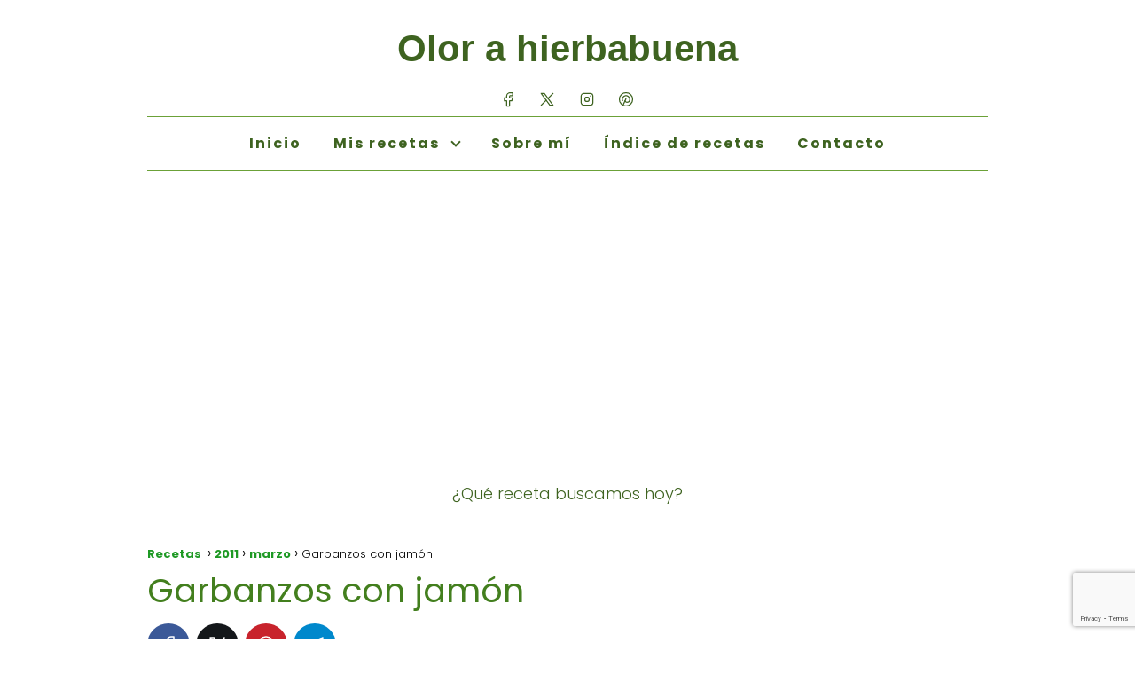

--- FILE ---
content_type: text/html; charset=UTF-8
request_url: https://olorahierbabuena.com/2011/03/garbanzos-con-jamon-fc.html
body_size: 53144
content:
<!DOCTYPE html>

<html lang="es" >
	
<head>
	
<meta charset="UTF-8">
<meta name="viewport" content="width=device-width, initial-scale=1.0, maximum-scale=2.0">
<meta name='robots' content='index, follow, max-image-preview:large, max-snippet:-1, max-video-preview:-1' />

	<!-- This site is optimized with the Yoast SEO plugin v26.8 - https://yoast.com/product/yoast-seo-wordpress/ -->
	<title>Garbanzos con jamón - Olor a hierbabuena</title>
	<meta name="description" content="Un guiso de garbanzos con jamón ideal para el verano pero igual de buenos en invierno. Prueba y me contarás como te han gustado." />
	<link rel="canonical" href="https://olorahierbabuena.com/2011/03/garbanzos-con-jamon-fc.html" />
	<meta property="og:locale" content="es_ES" />
	<meta property="og:type" content="article" />
	<meta property="og:title" content="Garbanzos con jamón - Olor a hierbabuena" />
	<meta property="og:description" content="Un guiso de garbanzos con jamón ideal para el verano pero igual de buenos en invierno. Prueba y me contarás como te han gustado." />
	<meta property="og:url" content="https://olorahierbabuena.com/2011/03/garbanzos-con-jamon-fc.html" />
	<meta property="og:site_name" content="Olor a hierbabuena" />
	<meta property="article:publisher" content="https://www.facebook.com/pages/Olor-a-hierbabuena/372305662789361?ref=hl" />
	<meta property="article:author" content="https://www.facebook.com/pages/Olor-a-hierbabuena/372305662789361?ref=hl" />
	<meta property="article:published_time" content="2011-03-08T19:12:00+00:00" />
	<meta property="article:modified_time" content="2025-01-05T06:35:09+00:00" />
	<meta property="og:image" content="https://olorahierbabuena.com/wp-content/uploads/2011/03/ORIGINAL-Garbanzos-con-jamon-scaled.jpg" />
	<meta property="og:image:width" content="2560" />
	<meta property="og:image:height" content="1932" />
	<meta property="og:image:type" content="image/jpeg" />
	<meta name="author" content="Alicia" />
	<meta name="twitter:card" content="summary_large_image" />
	<meta name="twitter:creator" content="@thermo2" />
	<meta name="twitter:site" content="@thermo2" />
	<script type="application/ld+json" class="yoast-schema-graph">{"@context":"https://schema.org","@graph":[{"@type":"Article","@id":"https://olorahierbabuena.com/2011/03/garbanzos-con-jamon-fc.html#article","isPartOf":{"@id":"https://olorahierbabuena.com/2011/03/garbanzos-con-jamon-fc.html"},"author":{"name":"Alicia","@id":"https://olorahierbabuena.com/#/schema/person/da1c89c53d44c886ec5e2ab88b8638f8"},"headline":"Garbanzos con jamón","datePublished":"2011-03-08T19:12:00+00:00","dateModified":"2025-01-05T06:35:09+00:00","mainEntityOfPage":{"@id":"https://olorahierbabuena.com/2011/03/garbanzos-con-jamon-fc.html"},"wordCount":422,"commentCount":30,"publisher":{"@id":"https://olorahierbabuena.com/#organization"},"image":{"@id":"https://olorahierbabuena.com/2011/03/garbanzos-con-jamon-fc.html#primaryimage"},"thumbnailUrl":"https://olorahierbabuena.com/wp-content/uploads/2011/03/ORIGINAL-Garbanzos-con-jamon-scaled.jpg","keywords":["Recetas de cuchara","Recetas de primeros","Recetas en FC","Recetas en olla rápida","Recetas hechas a mano"],"articleSection":["Recetas","Recetas de legumbres y verduras","Recetas para niños"],"inLanguage":"es","potentialAction":[{"@type":"CommentAction","name":"Comment","target":["https://olorahierbabuena.com/2011/03/garbanzos-con-jamon-fc.html#respond"]}]},{"@type":"WebPage","@id":"https://olorahierbabuena.com/2011/03/garbanzos-con-jamon-fc.html","url":"https://olorahierbabuena.com/2011/03/garbanzos-con-jamon-fc.html","name":"Garbanzos con jamón - Olor a hierbabuena","isPartOf":{"@id":"https://olorahierbabuena.com/#website"},"primaryImageOfPage":{"@id":"https://olorahierbabuena.com/2011/03/garbanzos-con-jamon-fc.html#primaryimage"},"image":{"@id":"https://olorahierbabuena.com/2011/03/garbanzos-con-jamon-fc.html#primaryimage"},"thumbnailUrl":"https://olorahierbabuena.com/wp-content/uploads/2011/03/ORIGINAL-Garbanzos-con-jamon-scaled.jpg","datePublished":"2011-03-08T19:12:00+00:00","dateModified":"2025-01-05T06:35:09+00:00","description":"Un guiso de garbanzos con jamón ideal para el verano pero igual de buenos en invierno. Prueba y me contarás como te han gustado.","inLanguage":"es","potentialAction":[{"@type":"ReadAction","target":["https://olorahierbabuena.com/2011/03/garbanzos-con-jamon-fc.html"]}]},{"@type":"ImageObject","inLanguage":"es","@id":"https://olorahierbabuena.com/2011/03/garbanzos-con-jamon-fc.html#primaryimage","url":"https://olorahierbabuena.com/wp-content/uploads/2011/03/ORIGINAL-Garbanzos-con-jamon-scaled.jpg","contentUrl":"https://olorahierbabuena.com/wp-content/uploads/2011/03/ORIGINAL-Garbanzos-con-jamon-scaled.jpg","width":2560,"height":1932},{"@type":"WebSite","@id":"https://olorahierbabuena.com/#website","url":"https://olorahierbabuena.com/","name":"Olor a hierbabuena","description":"Recetas de cocina casera","publisher":{"@id":"https://olorahierbabuena.com/#organization"},"potentialAction":[{"@type":"SearchAction","target":{"@type":"EntryPoint","urlTemplate":"https://olorahierbabuena.com/?s={search_term_string}"},"query-input":{"@type":"PropertyValueSpecification","valueRequired":true,"valueName":"search_term_string"}}],"inLanguage":"es"},{"@type":"Organization","@id":"https://olorahierbabuena.com/#organization","name":"Olor a Hierbabuena","url":"https://olorahierbabuena.com/","logo":{"@type":"ImageObject","inLanguage":"es","@id":"https://olorahierbabuena.com/#/schema/logo/image/","url":"https://olorahierbabuena.com/wp-content/uploads/2017/10/logo_mailchimp.jpg","contentUrl":"https://olorahierbabuena.com/wp-content/uploads/2017/10/logo_mailchimp.jpg","width":658,"height":126,"caption":"Olor a Hierbabuena"},"image":{"@id":"https://olorahierbabuena.com/#/schema/logo/image/"},"sameAs":["https://www.facebook.com/pages/Olor-a-hierbabuena/372305662789361?ref=hl","https://x.com/thermo2","https://www.instagram.com/aliciapoyatos/?ref=badge","https://es.pinterest.com/AliciaPoyatos/"]},{"@type":"Person","@id":"https://olorahierbabuena.com/#/schema/person/da1c89c53d44c886ec5e2ab88b8638f8","name":"Alicia","image":{"@type":"ImageObject","inLanguage":"es","@id":"https://olorahierbabuena.com/#/schema/person/image/","url":"https://secure.gravatar.com/avatar/d99a1d5c158c8bbe3d11e0432edfc1bf0d36c8cb332e7c6b6972e380410e882d?s=96&d=mm&r=g","contentUrl":"https://secure.gravatar.com/avatar/d99a1d5c158c8bbe3d11e0432edfc1bf0d36c8cb332e7c6b6972e380410e882d?s=96&d=mm&r=g","caption":"Alicia"},"description":"Me gusta cocinar platos sencillos, recetas de mi madre, propuestas fáciles que en casa tomen con alegría. Un domingo de invierno sin hornear pan y magdalenas, no es domingo para mi, me relaja, además mis niños lo disfrutan después.","sameAs":["http://www.olorahierbabuena.com","https://www.facebook.com/pages/Olor-a-hierbabuena/372305662789361?ref=hl","https://x.com/thermo2"]}]}</script>
	<!-- / Yoast SEO plugin. -->


<link rel='dns-prefetch' href='//mypopups.com' />
<link rel="alternate" type="application/rss+xml" title="Olor a hierbabuena &raquo; Feed" href="https://olorahierbabuena.com/feed" />
<link rel="alternate" type="application/rss+xml" title="Olor a hierbabuena &raquo; Feed de los comentarios" href="https://olorahierbabuena.com/comments/feed" />
<link rel="alternate" type="application/rss+xml" title="Olor a hierbabuena &raquo; Comentario Garbanzos con jamón del feed" href="https://olorahierbabuena.com/2011/03/garbanzos-con-jamon-fc.html/feed" />
<link rel="alternate" title="oEmbed (JSON)" type="application/json+oembed" href="https://olorahierbabuena.com/wp-json/oembed/1.0/embed?url=https%3A%2F%2Folorahierbabuena.com%2F2011%2F03%2Fgarbanzos-con-jamon-fc.html" />
<link rel="alternate" title="oEmbed (XML)" type="text/xml+oembed" href="https://olorahierbabuena.com/wp-json/oembed/1.0/embed?url=https%3A%2F%2Folorahierbabuena.com%2F2011%2F03%2Fgarbanzos-con-jamon-fc.html&#038;format=xml" />
<style id='wp-img-auto-sizes-contain-inline-css' type='text/css'>
img:is([sizes=auto i],[sizes^="auto," i]){contain-intrinsic-size:3000px 1500px}
/*# sourceURL=wp-img-auto-sizes-contain-inline-css */
</style>

<link rel='stylesheet' id='wp-block-library-css' href='https://olorahierbabuena.com/wp-includes/css/dist/block-library/style.min.css' type='text/css' media='all' />
<style id='wp-block-spacer-inline-css' type='text/css'>
.wp-block-spacer{clear:both}
/*# sourceURL=https://olorahierbabuena.com/wp-includes/blocks/spacer/style.min.css */
</style>
<style id='global-styles-inline-css' type='text/css'>
:root{--wp--preset--aspect-ratio--square: 1;--wp--preset--aspect-ratio--4-3: 4/3;--wp--preset--aspect-ratio--3-4: 3/4;--wp--preset--aspect-ratio--3-2: 3/2;--wp--preset--aspect-ratio--2-3: 2/3;--wp--preset--aspect-ratio--16-9: 16/9;--wp--preset--aspect-ratio--9-16: 9/16;--wp--preset--color--black: #000000;--wp--preset--color--cyan-bluish-gray: #abb8c3;--wp--preset--color--white: #ffffff;--wp--preset--color--pale-pink: #f78da7;--wp--preset--color--vivid-red: #cf2e2e;--wp--preset--color--luminous-vivid-orange: #ff6900;--wp--preset--color--luminous-vivid-amber: #fcb900;--wp--preset--color--light-green-cyan: #7bdcb5;--wp--preset--color--vivid-green-cyan: #00d084;--wp--preset--color--pale-cyan-blue: #8ed1fc;--wp--preset--color--vivid-cyan-blue: #0693e3;--wp--preset--color--vivid-purple: #9b51e0;--wp--preset--gradient--vivid-cyan-blue-to-vivid-purple: linear-gradient(135deg,rgb(6,147,227) 0%,rgb(155,81,224) 100%);--wp--preset--gradient--light-green-cyan-to-vivid-green-cyan: linear-gradient(135deg,rgb(122,220,180) 0%,rgb(0,208,130) 100%);--wp--preset--gradient--luminous-vivid-amber-to-luminous-vivid-orange: linear-gradient(135deg,rgb(252,185,0) 0%,rgb(255,105,0) 100%);--wp--preset--gradient--luminous-vivid-orange-to-vivid-red: linear-gradient(135deg,rgb(255,105,0) 0%,rgb(207,46,46) 100%);--wp--preset--gradient--very-light-gray-to-cyan-bluish-gray: linear-gradient(135deg,rgb(238,238,238) 0%,rgb(169,184,195) 100%);--wp--preset--gradient--cool-to-warm-spectrum: linear-gradient(135deg,rgb(74,234,220) 0%,rgb(151,120,209) 20%,rgb(207,42,186) 40%,rgb(238,44,130) 60%,rgb(251,105,98) 80%,rgb(254,248,76) 100%);--wp--preset--gradient--blush-light-purple: linear-gradient(135deg,rgb(255,206,236) 0%,rgb(152,150,240) 100%);--wp--preset--gradient--blush-bordeaux: linear-gradient(135deg,rgb(254,205,165) 0%,rgb(254,45,45) 50%,rgb(107,0,62) 100%);--wp--preset--gradient--luminous-dusk: linear-gradient(135deg,rgb(255,203,112) 0%,rgb(199,81,192) 50%,rgb(65,88,208) 100%);--wp--preset--gradient--pale-ocean: linear-gradient(135deg,rgb(255,245,203) 0%,rgb(182,227,212) 50%,rgb(51,167,181) 100%);--wp--preset--gradient--electric-grass: linear-gradient(135deg,rgb(202,248,128) 0%,rgb(113,206,126) 100%);--wp--preset--gradient--midnight: linear-gradient(135deg,rgb(2,3,129) 0%,rgb(40,116,252) 100%);--wp--preset--font-size--small: 13px;--wp--preset--font-size--medium: 20px;--wp--preset--font-size--large: 36px;--wp--preset--font-size--x-large: 42px;--wp--preset--spacing--20: 0.44rem;--wp--preset--spacing--30: 0.67rem;--wp--preset--spacing--40: 1rem;--wp--preset--spacing--50: 1.5rem;--wp--preset--spacing--60: 2.25rem;--wp--preset--spacing--70: 3.38rem;--wp--preset--spacing--80: 5.06rem;--wp--preset--shadow--natural: 6px 6px 9px rgba(0, 0, 0, 0.2);--wp--preset--shadow--deep: 12px 12px 50px rgba(0, 0, 0, 0.4);--wp--preset--shadow--sharp: 6px 6px 0px rgba(0, 0, 0, 0.2);--wp--preset--shadow--outlined: 6px 6px 0px -3px rgb(255, 255, 255), 6px 6px rgb(0, 0, 0);--wp--preset--shadow--crisp: 6px 6px 0px rgb(0, 0, 0);}:where(.is-layout-flex){gap: 0.5em;}:where(.is-layout-grid){gap: 0.5em;}body .is-layout-flex{display: flex;}.is-layout-flex{flex-wrap: wrap;align-items: center;}.is-layout-flex > :is(*, div){margin: 0;}body .is-layout-grid{display: grid;}.is-layout-grid > :is(*, div){margin: 0;}:where(.wp-block-columns.is-layout-flex){gap: 2em;}:where(.wp-block-columns.is-layout-grid){gap: 2em;}:where(.wp-block-post-template.is-layout-flex){gap: 1.25em;}:where(.wp-block-post-template.is-layout-grid){gap: 1.25em;}.has-black-color{color: var(--wp--preset--color--black) !important;}.has-cyan-bluish-gray-color{color: var(--wp--preset--color--cyan-bluish-gray) !important;}.has-white-color{color: var(--wp--preset--color--white) !important;}.has-pale-pink-color{color: var(--wp--preset--color--pale-pink) !important;}.has-vivid-red-color{color: var(--wp--preset--color--vivid-red) !important;}.has-luminous-vivid-orange-color{color: var(--wp--preset--color--luminous-vivid-orange) !important;}.has-luminous-vivid-amber-color{color: var(--wp--preset--color--luminous-vivid-amber) !important;}.has-light-green-cyan-color{color: var(--wp--preset--color--light-green-cyan) !important;}.has-vivid-green-cyan-color{color: var(--wp--preset--color--vivid-green-cyan) !important;}.has-pale-cyan-blue-color{color: var(--wp--preset--color--pale-cyan-blue) !important;}.has-vivid-cyan-blue-color{color: var(--wp--preset--color--vivid-cyan-blue) !important;}.has-vivid-purple-color{color: var(--wp--preset--color--vivid-purple) !important;}.has-black-background-color{background-color: var(--wp--preset--color--black) !important;}.has-cyan-bluish-gray-background-color{background-color: var(--wp--preset--color--cyan-bluish-gray) !important;}.has-white-background-color{background-color: var(--wp--preset--color--white) !important;}.has-pale-pink-background-color{background-color: var(--wp--preset--color--pale-pink) !important;}.has-vivid-red-background-color{background-color: var(--wp--preset--color--vivid-red) !important;}.has-luminous-vivid-orange-background-color{background-color: var(--wp--preset--color--luminous-vivid-orange) !important;}.has-luminous-vivid-amber-background-color{background-color: var(--wp--preset--color--luminous-vivid-amber) !important;}.has-light-green-cyan-background-color{background-color: var(--wp--preset--color--light-green-cyan) !important;}.has-vivid-green-cyan-background-color{background-color: var(--wp--preset--color--vivid-green-cyan) !important;}.has-pale-cyan-blue-background-color{background-color: var(--wp--preset--color--pale-cyan-blue) !important;}.has-vivid-cyan-blue-background-color{background-color: var(--wp--preset--color--vivid-cyan-blue) !important;}.has-vivid-purple-background-color{background-color: var(--wp--preset--color--vivid-purple) !important;}.has-black-border-color{border-color: var(--wp--preset--color--black) !important;}.has-cyan-bluish-gray-border-color{border-color: var(--wp--preset--color--cyan-bluish-gray) !important;}.has-white-border-color{border-color: var(--wp--preset--color--white) !important;}.has-pale-pink-border-color{border-color: var(--wp--preset--color--pale-pink) !important;}.has-vivid-red-border-color{border-color: var(--wp--preset--color--vivid-red) !important;}.has-luminous-vivid-orange-border-color{border-color: var(--wp--preset--color--luminous-vivid-orange) !important;}.has-luminous-vivid-amber-border-color{border-color: var(--wp--preset--color--luminous-vivid-amber) !important;}.has-light-green-cyan-border-color{border-color: var(--wp--preset--color--light-green-cyan) !important;}.has-vivid-green-cyan-border-color{border-color: var(--wp--preset--color--vivid-green-cyan) !important;}.has-pale-cyan-blue-border-color{border-color: var(--wp--preset--color--pale-cyan-blue) !important;}.has-vivid-cyan-blue-border-color{border-color: var(--wp--preset--color--vivid-cyan-blue) !important;}.has-vivid-purple-border-color{border-color: var(--wp--preset--color--vivid-purple) !important;}.has-vivid-cyan-blue-to-vivid-purple-gradient-background{background: var(--wp--preset--gradient--vivid-cyan-blue-to-vivid-purple) !important;}.has-light-green-cyan-to-vivid-green-cyan-gradient-background{background: var(--wp--preset--gradient--light-green-cyan-to-vivid-green-cyan) !important;}.has-luminous-vivid-amber-to-luminous-vivid-orange-gradient-background{background: var(--wp--preset--gradient--luminous-vivid-amber-to-luminous-vivid-orange) !important;}.has-luminous-vivid-orange-to-vivid-red-gradient-background{background: var(--wp--preset--gradient--luminous-vivid-orange-to-vivid-red) !important;}.has-very-light-gray-to-cyan-bluish-gray-gradient-background{background: var(--wp--preset--gradient--very-light-gray-to-cyan-bluish-gray) !important;}.has-cool-to-warm-spectrum-gradient-background{background: var(--wp--preset--gradient--cool-to-warm-spectrum) !important;}.has-blush-light-purple-gradient-background{background: var(--wp--preset--gradient--blush-light-purple) !important;}.has-blush-bordeaux-gradient-background{background: var(--wp--preset--gradient--blush-bordeaux) !important;}.has-luminous-dusk-gradient-background{background: var(--wp--preset--gradient--luminous-dusk) !important;}.has-pale-ocean-gradient-background{background: var(--wp--preset--gradient--pale-ocean) !important;}.has-electric-grass-gradient-background{background: var(--wp--preset--gradient--electric-grass) !important;}.has-midnight-gradient-background{background: var(--wp--preset--gradient--midnight) !important;}.has-small-font-size{font-size: var(--wp--preset--font-size--small) !important;}.has-medium-font-size{font-size: var(--wp--preset--font-size--medium) !important;}.has-large-font-size{font-size: var(--wp--preset--font-size--large) !important;}.has-x-large-font-size{font-size: var(--wp--preset--font-size--x-large) !important;}
/*# sourceURL=global-styles-inline-css */
</style>

<style id='classic-theme-styles-inline-css' type='text/css'>
/*! This file is auto-generated */
.wp-block-button__link{color:#fff;background-color:#32373c;border-radius:9999px;box-shadow:none;text-decoration:none;padding:calc(.667em + 2px) calc(1.333em + 2px);font-size:1.125em}.wp-block-file__button{background:#32373c;color:#fff;text-decoration:none}
/*# sourceURL=/wp-includes/css/classic-themes.min.css */
</style>
<link rel='stylesheet' id='contact-form-7-css' href='https://olorahierbabuena.com/wp-content/plugins/contact-form-7/includes/css/styles.css' type='text/css' media='all' />
<link rel='stylesheet' id='wpfp-public-style-css' href='https://olorahierbabuena.com/wp-content/plugins/featured-post-creative/assets/css/wpfp-public.css' type='text/css' media='all' />
<link rel='stylesheet' id='asap-style-css' href='https://olorahierbabuena.com/wp-content/themes/asap/assets/css/main.min.css' type='text/css' media='all' />
<style id='asap-style-inline-css' type='text/css'>
body {font-family: 'Poppins', sans-serif !important;background: #FFFFFF;font-weight: 300 !important;}h1,h2,h3,h4,h5,h6 {font-family: 'Poppins', sans-serif !important;font-weight: 400;line-height: 1.3;}h1 {color:#437f1e}h2,h5,h6{color:#437f1e}h3{color:#437f1e}h4{color:#181818}.home-categories .article-loop:hover h3,.home-categories .article-loop:hover p {color:#181818 !important;}.grid-container .grid-item h2 {font-family: 'Poppins', sans-serif !important;font-weight: 700;font-size: 25px !important;line-height: 1.3;}.design-3 .grid-container .grid-item h2,.design-3 .grid-container .grid-item h2 {font-size: 25px !important;}.home-categories h2 {font-family: 'Poppins', sans-serif !important;font-weight: 700;font-size: calc(25px - 4px) !important;line-height: 1.3;}.home-categories .featured-post h3 {font-family: 'Poppins', sans-serif !important;font-weight: 700 !important;font-size: 25px !important;line-height: 1.3;}.home-categories .article-loop h3,.home-categories .regular-post h3 {font-family: 'Poppins', sans-serif !important;font-weight: 300 !important;}.home-categories .regular-post h3 {font-size: calc(18px - 1px) !important;}.home-categories .article-loop h3,.design-3 .home-categories .regular-post h3 {font-size: 18px !important;}.article-loop p,.article-loop h2,.article-loop h3,.article-loop h4,.article-loop span.entry-title, .related-posts p,.last-post-sidebar p,.woocommerce-loop-product__title {font-family: 'Poppins', sans-serif !important;font-size: 18px !important;font-weight: 300 !important;}.article-loop-featured p,.article-loop-featured h2,.article-loop-featured h3 {font-family: 'Poppins', sans-serif !important;font-size: 18px !important;font-weight: bold !important;}.article-loop .show-extract p,.article-loop .show-extract span {font-family: 'Poppins', sans-serif !important;font-weight: 300 !important;}.home-categories .content-area .show-extract p {font-size: calc(18px - 2px) !important;}a {color: #1e9924;}.the-content .post-index span,.des-category .post-index span {font-size:18px;}.the-content .post-index li,.the-content .post-index a,.des-category .post-index li,.des-category .post-index a,.comment-respond > p > span > a,.asap-pros-cons-title span,.asap-pros-cons ul li span,.woocommerce #reviews #comments ol.commentlist li .comment-text p,.woocommerce #review_form #respond p,.woocommerce .comment-reply-title,.woocommerce form .form-row label, .woocommerce-page form .form-row label {font-size: calc(18px - 2px);}.content-tags a,.tagcloud a {border:1px solid #1e9924;}.content-tags a:hover,.tagcloud a:hover {color: #1e992499;}p,.the-content ul li,.the-content ol li,.content-wc ul li.content-wc ol li {color: #3e6320;font-size: 18px;line-height: 1.6;}.comment-author cite,.primary-sidebar ul li a,.woocommerce ul.products li.product .price,span.asap-author,.content-cluster .show-extract span,.home-categories h2 a {color: #3e6320;}.comment-body p,#commentform input,#commentform textarea{font-size: calc(18px - 2px);}.social-title,.primary-sidebar ul li a {font-size: calc(18px - 3px);}.breadcrumb a,.breadcrumb span,.woocommerce .woocommerce-breadcrumb {font-size: calc(18px - 5px);}.content-footer p,.content-footer li,.content-footer .widget-bottom-area,.search-header input:not([type=submit]):not([type=radio]):not([type=checkbox]):not([type=file]) {font-size: calc(18px - 4px) !important;}.search-header input:not([type=submit]):not([type=radio]):not([type=checkbox]):not([type=file]) {border:1px solid #3e632026 !important;}h1 {font-size: 38px;}.archive .content-loop h1 {font-size: calc(38px - 2px);}.asap-hero h1 {font-size: 32px;}h2 {font-size: 32px;}h3 {font-size: 28px;}h4 {font-size: 23px;}.site-header,#cookiesbox {background: #ffffff;}.site-header-wc a span.count-number {border:1px solid #3e6320;}.content-footer {background: #f4f4f4;}.comment-respond > p,.area-comentarios ol > p,.error404 .content-loop p + p,.search .content-loop .search-home + p {border-bottom:1px solid #2471a3}.home-categories h2:after,.toc-rapida__item.is-active::before {background: #2471a3}.pagination a,.nav-links a,.woocommerce #respond input#submit,.woocommerce a.button, .woocommerce button.button,.woocommerce input.button,.woocommerce #respond input#submit.alt,.woocommerce a.button.alt,.woocommerce button.button.alt,.woocommerce input.button.alt,.wpcf7-form input.wpcf7-submit,.woocommerce-pagination .page-numbers a,.woocommerce-pagination .page-numbers span {background: #2471a3;color: #FFFFFF !important;}.woocommerce div.product .woocommerce-tabs ul.tabs li.active {border-bottom: 2px solid #2471a3;}.pagination a:hover,.nav-links a:hover,.woocommerce-pagination .page-numbers a:hover,.woocommerce-pagination .page-numbers span:hover {background: #2471a3B3;}.woocommerce-pagination .page-numbers .current {background: #FFFFFF;color: #3e6320 !important;}.article-loop a span.entry-title{color:#3e6320 !important;}.article-loop a:hover p,.article-loop a:hover h2,.article-loop a:hover h3,.article-loop a:hover span.entry-title,.home-categories-h2 h2 a:hover {color: #1e9924 !important;}.article-loop.custom-links a:hover span.entry-title,.asap-loop-horizontal .article-loop a:hover span.entry-title {color: #3e6320 !important;}#commentform input,#commentform textarea {border: 2px solid #2471a3;font-weight: 300 !important;}.content-loop,.content-loop-design {max-width: 980px;}.site-header-content,.site-header-content-top {max-width: 980px;}.content-footer {max-width: calc(980px - 32px); }.content-footer-social {background: #f4f4f41A;}.content-single {max-width: 980px;}.content-page {max-width: 980px;}.content-wc {max-width: 980px;}.reply a,.go-top {background: #2471a3;color: #FFFFFF;}.reply a {border: 2px solid #2471a3;}#commentform input[type=submit] {background: #2471a3;color: #FFFFFF;}.site-header a,header,header label,.site-name h1 {color: #3e6320;}.content-footer a,.content-footer p,.content-footer .widget-area,.content-footer .widget-content-footer-bottom {color: #3e6320;}header .line {background: #3e6320;}.site-logo img {max-width: 160px;width:100%;}.content-footer .logo-footer img {max-width: 160px;}.search-header {margin-left: 0px;}.primary-sidebar {width:300px;}p.sidebar-title {font-size:calc(18px + 1px);}.comment-respond > p,.area-comentarios ol > p,.asap-subtitle,.asap-subtitle p {font-size:calc(18px + 2px);}.popular-post-sidebar ol a {color:#3e6320;font-size:calc(18px - 2px);}.popular-post-sidebar ol li:before,.primary-sidebar div ul li:before {border-color: #2471a3;}.search-form input[type=submit] {background:#ffffff;}.search-form {border:2px solid #2471a3;}.sidebar-title:after {background:#2471a3;}.single-nav .nav-prev a:before, .single-nav .nav-next a:before {border-color:#2471a3;}.single-nav a {color:#3e6320;font-size:calc(18px - 3px);}.the-content .post-index {border-top:2px solid #2471a3;}.the-content .post-index #show-table {color:#1e9924;font-size: calc(18px - 3px);font-weight: 300;}.the-content .post-index .btn-show {font-size: calc(18px - 3px) !important;}.search-header form {width:200px;}.site-header .site-header-wc svg {stroke:#3e6320;}.item-featured {color:#FFFFFF;background:#e88330;}.item-new {color:#FFFFFF;background:#e83030;}.asap-style1.asap-popular ol li:before {border:1px solid #3e6320;}.asap-style2.asap-popular ol li:before {border:2px solid #2471a3;}.category-filters a.checked .checkbox {background-color: #2471a3; border-color: #2471a3;background-image: url('data:image/svg+xml;charset=UTF-8,<svg viewBox="0 0 16 16" fill="%23FFFFFF" xmlns="http://www.w3.org/2000/svg"><path d="M5.5 11.793l-3.646-3.647.708-.707L5.5 10.379l6.646-6.647.708.707-7.354 7.354z"/></svg>');}.category-filters a:hover .checkbox {border-color: #2471a3;}.design-2 .content-area.latest-post-container,.design-3 .regular-posts {grid-template-columns: repeat(1, 1fr);}.checkbox .check-table svg {stroke:#2471a3;}html{scroll-behavior:smooth;}.article-content,#commentform input, #commentform textarea,.reply a,.woocommerce #respond input#submit, .woocommerce #respond input#submit.alt,.woocommerce-address-fields__field-wrapper input,.woocommerce-EditAccountForm input,.wpcf7-form input,.wpcf7-form textarea,.wpcf7-form input.wpcf7-submit,.grid-container .grid-item,.design-1 .featured-post-img,.design-1 .regular-post-img,.design-1 .lastest-post-img,.design-2 .featured-post-img,.design-2 .regular-post-img,.design-2 .lastest-post-img,.design-2 .grid-item,.design-2 .grid-item .grid-image-container,.design-2 .regular-post,.home.design-2.asap-box-design .article-loop,.design-3 .featured-post-img,.design-3 .regular-post-img,.design-3 .lastest-post-img {border-radius: 10px !important;}.pagination a, .pagination span, .nav-links a {border-radius:50%;min-width:2.5rem;}.reply a {padding:6px 8px !important;}.asap-icon,.asap-icon-single {border-radius:50%;}.asap-icon{margin-right:1px;padding:.6rem !important;}.content-footer-social {border-top-left-radius:10px;border-top-right-radius:10px;}.item-featured,.item-new,.average-rating-loop {border-radius:2px;}.content-item-category > span {border-top-left-radius: 3px;border-top-right-radius: 3px;}.woocommerce span.onsale,.woocommerce a.button,.woocommerce button.button, .woocommerce input.button, .woocommerce a.button.alt, .woocommerce button.button.alt, .woocommerce input.button.alt,.product-gallery-summary .quantity input,#add_payment_method table.cart input,.woocommerce-cart table.cart input, .woocommerce-checkout table.cart input,.woocommerce div.product form.cart .variations select {border-radius:2rem !important;}.search-home input {border-radius:2rem !important;padding: 0.875rem 1.25rem !important;}.search-home button.s-btn {margin-right:1.25rem !important;}#cookiesbox p,#cookiesbox a {color: #3e6320;}#cookiesbox button {background: #3e6320;color:#ffffff;}@media (max-width: 1050px) and (min-width:481px) {.article-loop-featured .article-image-featured {border-radius: 10px !important;}}@media (min-width:1050px) { #autocomplete-results {border-radius:3px;}ul.sub-menu,ul.sub-menu li {border-radius:10px;}.search-header input {border-radius:2rem !important;padding: 0 3 0 .85rem !important;}.search-header button.s-btn {width:2.65rem !important;}.site-header .asap-icon svg { stroke: #3e6320 !important;}}.article-loop .article-image,.article-loop a p,.article-loop img,.article-image-featured,input,textarea,a { transition:all .2s; }.article-loop:hover .article-image,.article-loop:hover img{transform:scale(1.05) }@media(max-width: 480px) {h1, .archive .content-loop h1 {font-size: calc(38px - 8px);}.asap-hero h1 {font-size: calc(32px - 8px);}h2 {font-size: calc(32px - 4px);}h3 {font-size: calc(28px - 4px);}.article-loop-featured .article-image-featured {border-radius: 10px !important;}}@media(min-width:1050px) {.content-thin {width: calc(95% - 300px);}#menu>ul {font-size: calc(18px - 2px);} #menu ul .menu-item-has-children:after {border: solid #3e6320;border-width: 0 2px 2px 0;}}@media(max-width:1050px) {#menu ul li .sub-menu li a:hover { color:#1e9924 !important;}#menu ul>li ul>li>a{font-size: calc(18px - 2px);}} .asap-box-design .last-post-sidebar .article-content { min-height:140px;}.asap-box-design .last-post-sidebar .article-loop {margin-bottom:.85rem !important;} .asap-box-design .last-post-sidebar article:last-child { margin-bottom:2rem !important;}.asap-date-loop {font-size: calc(18px - 5px) !important;text-align:left;}.asap-box-design .asap-box-container,.asap-loop-horizontal .asap-box-container{flex-direction:column;justify-content:center;align-items: flex-start !important;}.asap-box-design .article-loop .show-extract p {margin-top:6px;margin-bottom:0 !important;}.asap-box-design .article-loop .show-extract span.asap-read-more {margin-top:14px !important;margin-bottom:0 !important;display:block;}.asap-box-design .asap-box-container{justify-content: flex-start !important;}.asap-box-design .related-posts .asap-box-container{justify-content:center !important;}.asap-box-design .asap-box-container p,.asap-box-design .asap-box-container>span,.asap-box-design .asap-box-container h2,.asap-box-design .asap-box-container h3 {padding-bottom:.9rem !important;}.article-loop p:not(.last-post-sidebar .article-loop p),.article-loop h2,.article-loop h3,.article-loop h4,.article-loop .entry-title:not(.last-post-sidebar .article-loop .entry-title) {text-align: left !important;margin-bottom:6px !important;padding:0 10px 0 0 !important;}.article-loop .show-extract p,.featured-post a+p {font-size: calc(18px - 2px) !important;}@media (min-width:800px) {.article-loop {margin-bottom:1rem !important;}.related-posts .article-loop {margin-bottom:0 !important;}}.asap-box-design .asap-box-container:not(.asap-box-design .last-post-sidebar .asap-box-container) {padding:1.5rem;}.sticky {top: 22px !important;}.the-content h2:before,.the-content h2 span:before{margin-top: -20px;height: 20px;}header {position:relative !important;}@media (max-width: 1050px) {.content-single,.content-page {padding-top: 0 !important;}.content-loop {padding: 2rem;}.author .content-loop, .category .content-loop {padding: 1rem 2rem 2rem 2rem;}}@media(min-width:1050px) {#menu ul>li ul {left:0 !important;}#menu ul>li>ul>li>ul {left: 15.5rem!important;}}@media (min-width: 1050px) {#menu ul>li ul {width: 26rem !important;}#menu>ul>li ul>li {width:50% !important;}}@media (min-width: 1050px) {#menu ul>li>ul>li>ul {left: .25rem !important;}}.content-footer .widget-area {padding-right:2rem;}footer {background: #f4f4f4;}.content-footer {padding:20px;}.content-footer p.widget-title {margin-bottom:10px;}.content-footer .logo-footer {width:100%;align-items:flex-start;}.content-footer-social {width: 100%;}.content-single,content-page {margin-bottom:2rem;}.content-footer-social > div {max-width: calc(980px - 32px);margin:0 auto;}.content-footer .widget-bottom-area {margin-top:1.25rem;}.content-footer .widget-bottom-title {display: none;}@media (min-width:1050px) {.content-footer {padding:30px 0;}.content-footer .logo-footer {margin:0 1rem 0 0 !important;padding-right:2rem !important;}}@media (max-width:1050px) {.content-footer .logo-footer {margin:0 0 1rem 0 !important;}.content-footer .widget-area {margin-top:2rem !important;}}@media (max-width:1050px) {.content-footer {padding-bottom:44px;}}@media (max-width: 1050px) {header label {width: 64px;height: 64px;position: fixed;padding:0;right: 1.5rem;bottom: 6rem;border-radius: 50%;-webkit-box-shadow: 0px 4px 8px 0px rgba(0,0,0,0.5);box-shadow: 0px 4px 8px 0px rgba(0,0,0,0.5);background-color: #fff;-webkit-transition: 300ms ease all;transition: 300ms ease all;z-index:101;display: flex;align-items: center;}.site-header-content {justify-content: center;}.line {background:#282828 !important;}.circle {margin:0 auto;width: 24px;height: 24px;}#menu {top:0;margin-top:0;}}.search-header input {background:#FFFFFF !important;}.search-header button.s-btn,.search-header input::placeholder {color: #484848 !important;opacity:1 !important;}.search-header button.s-btn:hover {opacity:.7 !important;}.search-header input:not([type=submit]):not([type=radio]):not([type=checkbox]):not([type=file]) {border-color: #FFFFFF !important;}@media(min-width:768px) {.design-1 .grid-container .grid-item.item-2 h2,.design-1 .grid-container .grid-item.item-4 h2 {font-size: calc(25px - 8px) !important;}}@media (max-width: 768px) {.woocommerce ul.products[class*="columns-"] li.product,.woocommerce-page ul.products[class*="columns-"] li.product {width: 50% !important;}}.asap-megamenu-overlay.asap-megamenu-dropdown .asap-megamenu-container {width: 100%;padding: 0;}@media (min-width: 1050px) {.asap-megamenu-overlay.asap-megamenu-dropdown .asap-megamenu-container {max-width: calc(980px - 2rem) !important;width: calc(980px - 2rem) !important;margin: 0 auto !important;}}.asap-megamenu-overlay.asap-megamenu-dropdown .asap-megamenu-header,.asap-megamenu-overlay.asap-megamenu-dropdown .asap-megamenu-content {padding-left: 1rem;padding-right: 1rem;}
/*# sourceURL=asap-style-inline-css */
</style>
<link rel='stylesheet' id='dashicons-css' href='https://olorahierbabuena.com/wp-includes/css/dashicons.min.css' type='text/css' media='all' />
<link rel='stylesheet' id='a-z-listing-css' href='https://olorahierbabuena.com/wp-content/plugins/a-z-listing/css/a-z-listing-default.css' type='text/css' media='all' />
<link rel='stylesheet' id='rating_style-css' href='https://olorahierbabuena.com/wp-content/plugins/all-in-one-schemaorg-rich-snippets/css/jquery.rating.css' type='text/css' media='all' />
<link rel='stylesheet' id='bsf_style-css' href='https://olorahierbabuena.com/wp-content/plugins/all-in-one-schemaorg-rich-snippets/css/style.css' type='text/css' media='all' />
<script type="text/javascript" async src="https://olorahierbabuena.com/wp-content/plugins/burst-statistics/assets/js/timeme/timeme.min.js" id="burst-timeme-js"></script>
<script type="text/javascript" async src="https://olorahierbabuena.com/wp-content/uploads/burst/js/burst.min.js" id="burst-js"></script>
<script type="text/javascript" src="https://olorahierbabuena.com/wp-includes/js/jquery/jquery.min.js" id="jquery-core-js"></script>
<script type="text/javascript" src="https://olorahierbabuena.com/wp-content/plugins/all-in-one-schemaorg-rich-snippets/js/jquery.rating.min.js" id="jquery_rating-js"></script>
<script type="text/javascript" src="https://mypopups.com/api/embed/element?sub=34618b2e-b244-11ef-9b4e-309c23ce08f7-lvhpjplpjl" id="wp_mypopups-emailsidewidgetgreen168110-js"></script>

<script type="text/javascript">var ajaxurl = "https://olorahierbabuena.com/wp-admin/admin-ajax.php";</script><meta name="mpu-version" content="1.2.8" /><meta name="theme-color" content="#ffffff"><link rel="preload" as="image" href="https://olorahierbabuena.com/wp-content/uploads/2011/03/ORIGINAL-Garbanzos-con-jamon-1024x773.jpg" imagesrcset="https://olorahierbabuena.com/wp-content/uploads/2011/03/ORIGINAL-Garbanzos-con-jamon-1024x773.jpg 1024w, https://olorahierbabuena.com/wp-content/uploads/2011/03/ORIGINAL-Garbanzos-con-jamon-300x226.jpg 300w, https://olorahierbabuena.com/wp-content/uploads/2011/03/ORIGINAL-Garbanzos-con-jamon-768x580.jpg 768w, https://olorahierbabuena.com/wp-content/uploads/2011/03/ORIGINAL-Garbanzos-con-jamon-1536x1159.jpg 1536w, https://olorahierbabuena.com/wp-content/uploads/2011/03/ORIGINAL-Garbanzos-con-jamon-2048x1546.jpg 2048w" imagesizes="(max-width: 1024px) 100vw, 1024px" /><style>@font-face {
            font-family: "Poppins";
            font-style: normal;
            font-weight: 300;
            src: local(""),
            url("https://olorahierbabuena.com/wp-content/themes/asap/assets/fonts/poppins-300.woff2") format("woff2"),
            url("https://olorahierbabuena.com/wp-content/themes/asap/assets/fonts/poppins-300.woff") format("woff");
            font-display: swap;
        } @font-face {
            font-family: "Poppins";
            font-style: normal;
            font-weight: 700;
            src: local(""),
            url("https://olorahierbabuena.com/wp-content/themes/asap/assets/fonts/poppins-700.woff2") format("woff2"),
            url("https://olorahierbabuena.com/wp-content/themes/asap/assets/fonts/poppins-700.woff") format("woff");
            font-display: swap;
        } @font-face {
            font-family: "Poppins";
            font-style: normal;
            font-weight: 400;
            src: local(""),
            url("https://olorahierbabuena.com/wp-content/themes/asap/assets/fonts/poppins-400.woff2") format("woff2"),
            url("https://olorahierbabuena.com/wp-content/themes/asap/assets/fonts/poppins-400.woff") format("woff");
            font-display: swap;
        } </style>


    <!-- Schema: Organization -->
    
        <script type="application/ld+json">
    	{"@context":"http:\/\/schema.org","@type":"Organization","name":"Olor a hierbabuena","alternateName":"Recetas de cocina casera","url":"https:\/\/olorahierbabuena.com"}    </script>
    

    <!-- Schema: Article -->
                    <script type="application/ld+json">
            {"@context":"https:\/\/schema.org","@type":"Article","mainEntityOfPage":{"@type":"WebPage","@id":"https:\/\/olorahierbabuena.com\/2011\/03\/garbanzos-con-jamon-fc.html"},"headline":"Garbanzos con jam\u00f3n","image":{"@type":"ImageObject","url":"https:\/\/olorahierbabuena.com\/wp-content\/uploads\/2011\/03\/ORIGINAL-Garbanzos-con-jamon-scaled.jpg"},"author":{"@type":"Person","name":"Alicia","sameAs":"https:\/\/olorahierbabuena.com\/author\/admin"},"publisher":{"@type":"Organization","name":"Olor a hierbabuena"},"datePublished":"2011-03-08T19:12:00+01:00","dateModified":"2025-01-05T07:35:09+01:00"}        </script>
    


    <!-- Schema: Search -->
    
            <script type="application/ld+json">
            {"@context":"https:\/\/schema.org","@type":"WebSite","url":"https:\/\/olorahierbabuena.com","potentialAction":{"@type":"SearchAction","target":{"@type":"EntryPoint","urlTemplate":"https:\/\/olorahierbabuena.com\/?s={s}"},"query-input":"required name=s"}}        </script>
    



    <!-- Schema: Video -->
    
<meta name="redi-version" content="1.2.7" /><!-- adsense -->
<script async src="https://pagead2.googlesyndication.com/pagead/js/adsbygoogle.js?client=ca-pub-1566816072072961"
     crossorigin="anonymous"></script>


<!-- Google tag (gtag.js) -->
<script async src="https://www.googletagmanager.com/gtag/js?id=UA-41866016-1"></script>
<script>
  window.dataLayer = window.dataLayer || [];
  function gtag(){dataLayer.push(arguments);}
  gtag('js', new Date());

  gtag('config', 'UA-41866016-1');
</script>


<link rel="icon" href="https://olorahierbabuena.com/wp-content/uploads/2022/11/cropped-favicon-olor-hierbabuena1-32x32.jpg" sizes="32x32" />
<link rel="icon" href="https://olorahierbabuena.com/wp-content/uploads/2022/11/cropped-favicon-olor-hierbabuena1-192x192.jpg" sizes="192x192" />
<link rel="apple-touch-icon" href="https://olorahierbabuena.com/wp-content/uploads/2022/11/cropped-favicon-olor-hierbabuena1-180x180.jpg" />
<meta name="msapplication-TileImage" content="https://olorahierbabuena.com/wp-content/uploads/2022/11/cropped-favicon-olor-hierbabuena1-270x270.jpg" />
		<style type="text/css" id="wp-custom-css">
			@media (min-width: 1050px) {
.site-header-content{
	text-align: center !important;
	display: block !important;
}
.site-name{
	width: 100% !important;
}
.search-header form{
	display: block;
	margin: 0 auto !important;
}
}
.social-desktop svg:hover,
.content-footer-social svg:hover{
	text-align: center !important;
	zoom: 110%;
}
.site-header{
	padding-top: 25px;
  padding-bottom: 25px;
}
#menu{
	    border-bottom: 1px solid #6ba138;
    border-top: 1px solid #6ba138;
    clear: both;
    font-size: .001px;
    letter-spacing: 2px;
    line-height: 1;
    padding: 0;
    text-align: center;
    width: 100%;
	  //margin: 20px;
}
#menu ul{	
	display: inline-block !important;
}
.search-header form {
	width: 80%;
}
.site-name a{
font-family: "Source Sans Pro","Helvetica Neue",sans-serif;
    font-size: 18px;
font-size: 42px;
}
.entry-title H2{
	font-size: 30px !important;
}
.content-footer-social{
	text-align: center !important;
	zoom:hover 150%;
}

.article-loop h2 { 
font-size:22px !important;
	color: #6ba138;
	font-weight: 500 !important;
}
.the-content p{
	padding-left: 10px;
    padding-right: 10px;
    text-align: justify;
}
a{
	font-weight: bold;
}
.go-top{
	background: #3e6320 !important;
}
#commentform input[type=submit], .pagination a{
	background: #3e6320 !important;
}
#commentform input, #commentform textarea{
	border: 2px solid #3e6320 !important;
}
.comment-respond > p{
	border-bottom: 1px solid #3e6320 !important;
}
.dnone{
	display: none;
}
.code-block-15{
	width:100% !important;
}




		</style>
		<script>
// Global site tag (gtag) - Machete
(function(d,s,i){
	var f = d.getElementsByTagName(s)[0];
	    j = d.createElement(s);
	j.async = true;
	j.src= 'https://www.googletagmanager.com/gtag/js?id='+i;
	f.parentNode.insertBefore(j,f);
})(document,'script','G-2DTYE2R09W');
window.dataLayer = window.dataLayer || [];
function gtag(){ dataLayer.push(arguments); }
gtag('js', new Date());
gtag("config", "G-2DTYE2R09W");
</script>
</head>
	
<body class="wp-singular single postid-718 wp-theme-asap" data-burst_id="718" data-burst_type="post">
	
	
	

	
<header class="site-header">

	<div class="site-header-content">
		
				
		
			
		<div class="site-name">
			<a href="https://olorahierbabuena.com/">Olor a hierbabuena</a>
		</div>

	

			
			
						
			
		
		

<div class="social-desktop">

	      
    <div>      
    <p class="sidebar-title">Síguenos</p>
    <div class="asap-content-sb">

          
    <a title="Facebook" href="https://www.facebook.com/olorahierbabuena/" class="asap-icon icon-facebook" target="_blank" rel="nofollow noopener"><svg xmlns="http://www.w3.org/2000/svg" viewBox="0 0 24 24"><path stroke="none" d="M0 0h24v24H0z" fill="none"/><path d="M7 10v4h3v7h4v-7h3l1 -4h-4v-2a1 1 0 0 1 1 -1h3v-4h-3a5 5 0 0 0 -5 5v2h-3" /></svg></a>
      
          
          
    <a title="X" href="https://x.com/OlorAHierbabuen" class="asap-icon icon-twitter" target="_blank" rel="nofollow noopener"><svg xmlns="http://www.w3.org/2000/svg" viewBox="0 0 24 24" fill="none" stroke-linecap="round" stroke-linejoin="round"><path stroke="none" d="M0 0h24v24H0z" fill="none"></path><path d="M4 4l11.733 16h4.267l-11.733 -16z"></path><path d="M4 20l6.768 -6.768m2.46 -2.46l6.772 -6.772"></path></svg></a>
      
          
          
    <a title="Instagram" href="https://www.instagram.com/olorahierbabuenarecetas/" class="asap-icon icon-instagram" target="_blank" rel="nofollow noopener"><svg xmlns="http://www.w3.org/2000/svg" viewBox="0 0 24 24"><path stroke="none" d="M0 0h24v24H0z" fill="none"/><rect x="4" y="4" width="16" height="16" rx="4" /><circle cx="12" cy="12" r="3" /><line x1="16.5" y1="7.5" x2="16.5" y2="7.501" /></svg></a>
      
          
          
          
    <a title="Pinterest" href="https://es.pinterest.com/AliciaPoyatos/" class="asap-icon icon-pinterest" target="_blank" rel="nofollow noopener"><svg xmlns="http://www.w3.org/2000/svg" viewBox="0 0 24 24"><path stroke="none" d="M0 0h24v24H0z" fill="none"/><line x1="8" y1="20" x2="12" y2="11" /><path d="M10.7 14c.437 1.263 1.43 2 2.55 2c2.071 0 3.75 -1.554 3.75 -4a5 5 0 1 0 -9.7 1.7" /><circle cx="12" cy="12" r="9" /></svg></a>
      
    
    
    
    
    
    
          

    </div>
    </div>      
  
</div>


<div>
	
		
	<input type="checkbox" id="btn-menu" />
	
	<label id="nav-icon" for="btn-menu">

		<div class="circle nav-icon">

			<span class="line top"></span>
			<span class="line middle"></span>
			<span class="line bottom"></span>

		</div>
		
	</label>
	
		
	
	<nav id="menu" itemscope="itemscope" itemtype="http://schema.org/SiteNavigationElement" role="navigation"  >
		
		
		<div class="search-responsive">

			<form action="https://olorahierbabuena.com/" method="get">
				
				<input autocomplete="off" id="search-menu" placeholder="¿Qué receta buscamos hoy?" value="" name="s" required>
				
												
				<button class="s-btn" type="submit" aria-label="Buscar">
					<svg xmlns="http://www.w3.org/2000/svg" viewBox="0 0 24 24">
						<circle cx="11" cy="11" r="8"></circle>
						<line x1="21" y1="21" x2="16.65" y2="16.65"></line>
					</svg>
				</button>
				
			</form>	

		</div>

		
		<ul id="menu-las-mejores-recetas" class="header-menu"><li id="menu-item-12401" class="menu-item menu-item-type-custom menu-item-object-custom menu-item-home menu-item-12401"><a href="https://olorahierbabuena.com/" itemprop="url">Inicio</a></li>
<li id="menu-item-4351" class="menu-item menu-item-type-post_type menu-item-object-page menu-item-has-children menu-item-4351"><a href="https://olorahierbabuena.com/recetas" itemprop="url">Mis recetas</a>
<ul class="sub-menu">
	<li id="menu-item-22991" class="menu-item menu-item-type-taxonomy menu-item-object-category menu-item-22991"><a href="https://olorahierbabuena.com/las-mejores-recetas" itemprop="url">Las mejores recetas</a></li>
	<li id="menu-item-17001" class="menu-item menu-item-type-taxonomy menu-item-object-category menu-item-17001"><a href="https://olorahierbabuena.com/recetas-faciles" itemprop="url">Recetas fáciles</a></li>
	<li id="menu-item-17002" class="menu-item menu-item-type-taxonomy menu-item-object-category menu-item-17002"><a href="https://olorahierbabuena.com/recetas-de-aperitivos" itemprop="url">Recetas de aperitivos</a></li>
	<li id="menu-item-17000" class="menu-item menu-item-type-taxonomy menu-item-object-category menu-item-17000"><a href="https://olorahierbabuena.com/recetas-de-reposteria" itemprop="url">Recetas de repostería</a></li>
	<li id="menu-item-17004" class="menu-item menu-item-type-taxonomy menu-item-object-category menu-item-17004"><a href="https://olorahierbabuena.com/recetas-con-carne" itemprop="url">Recetas con carne</a></li>
	<li id="menu-item-17006" class="menu-item menu-item-type-taxonomy menu-item-object-category menu-item-17006"><a href="https://olorahierbabuena.com/recetas-saludables" itemprop="url">Recetas saludables</a></li>
	<li id="menu-item-17007" class="menu-item menu-item-type-taxonomy menu-item-object-category menu-item-17007"><a href="https://olorahierbabuena.com/recetas-de-postres" itemprop="url">Recetas de postres</a></li>
	<li id="menu-item-17005" class="menu-item menu-item-type-taxonomy menu-item-object-category menu-item-17005"><a href="https://olorahierbabuena.com/recetas-de-pescado-o-marisco" itemprop="url">Recetas de pescado o marisco</a></li>
	<li id="menu-item-17003" class="menu-item menu-item-type-taxonomy menu-item-object-category current-post-ancestor current-menu-parent current-post-parent menu-item-17003"><a href="https://olorahierbabuena.com/recetas-de-legumbres-y-verduras" itemprop="url">Recetas de legumbres y verduras</a></li>
	<li id="menu-item-16999" class="menu-item menu-item-type-taxonomy menu-item-object-category current-post-ancestor current-menu-parent current-post-parent menu-item-16999"><a href="https://olorahierbabuena.com/recetas-para-ninos" itemprop="url">Recetas para niños</a></li>
	<li id="menu-item-17196" class="menu-item menu-item-type-taxonomy menu-item-object-category menu-item-17196"><a href="https://olorahierbabuena.com/recetas-de-mi-madre" itemprop="url">Recetas de mi madre</a></li>
	<li id="menu-item-25188" class="menu-item menu-item-type-taxonomy menu-item-object-category menu-item-25188"><a href="https://olorahierbabuena.com/recetas-vegetarianas-o-veganas" itemprop="url">Recetas vegetarianas o veganas</a></li>
</ul>
</li>
<li id="menu-item-4340" class="menu-item menu-item-type-post_type menu-item-object-page menu-item-4340"><a href="https://olorahierbabuena.com/sobre-mi" itemprop="url">Sobre mí</a></li>
<li id="menu-item-22340" class="menu-item menu-item-type-post_type menu-item-object-page menu-item-22340"><a href="https://olorahierbabuena.com/indice-de-recetas" itemprop="url">Índice de recetas</a></li>
<li id="menu-item-4341" class="menu-item menu-item-type-post_type menu-item-object-page menu-item-4341"><a href="https://olorahierbabuena.com/colaboramos-juntos" itemprop="url">Contacto</a></li>
</ul>		
				
	</nav> 
	
</div>

					
	</div>
	
</header>



<main class="content-single">
	
	
				<div class="ads-asap ads-asap-top ads-asap-aligncenter ">

						<!--<script async src="https://pagead2.googlesyndication.com/pagead/js/adsbygoogle.js?client=ca-pub-1566816072072961" crossorigin="anonymous"></script>-->
		<!-- olorahierbabuena_main_Blog1_300x250_as -->
		<ins class="adsbygoogle"
			 style="display:block"
			 data-ad-client="ca-pub-1566816072072961"
			 data-ad-slot="4289645536"
			 data-ad-format="auto"
			 data-full-width-responsive="true"></ins>
		<script>
			 (adsbygoogle = window.adsbygoogle || []).push({});
		</script>
		<p style="padding-top: 15px;color: #3e6320;">
			¿Qué receta buscamos hoy?
		</p>
		<div style="padding-top: 0px;">
			<?php echo do_shortcode( '[asap_search]' ); ?>
		</div>
				</div>

						
			
	<div class='code-block code-block-4' style='margin: 8px auto; text-align: center; display: block; clear: both;'>
<!-- olorahierbabuena_main_Blog1_300x250_as -->
<ins class="adsbygoogle"
     style="display:block"
     data-ad-client="ca-pub-1566816072072961"
     data-ad-slot="4289645536"
     data-ad-format="auto"
     data-full-width-responsive="true"></ins>
<script>
     (adsbygoogle = window.adsbygoogle || []).push({});
</script></div>
	
					
	<article class="article-full">
				
		
		

	
	
		
		<div role="navigation" aria-label="Breadcrumbs" class="breadcrumb-trail breadcrumbs" itemprop="breadcrumb"><ul class="breadcrumb" itemscope itemtype="http://schema.org/BreadcrumbList"><meta name="numberOfItems" content="4" /><meta name="itemListOrder" content="Ascending" /><li itemprop="itemListElement" itemscope itemtype="http://schema.org/ListItem" class="trail-item trail-begin"><a href="https://olorahierbabuena.com" rel="home" itemprop="item"><span itemprop="name">Recetas </span></a><meta itemprop="position" content="1" /></li><li itemprop="itemListElement" itemscope itemtype="http://schema.org/ListItem" class="trail-item"><a href="https://olorahierbabuena.com/2011" itemprop="item"><span itemprop="name">2011</span></a><meta itemprop="position" content="2" /></li><li itemprop="itemListElement" itemscope itemtype="http://schema.org/ListItem" class="trail-item"><a href="https://olorahierbabuena.com/2011/03" itemprop="item"><span itemprop="name">marzo</span></a><meta itemprop="position" content="3" /></li><li itemprop="itemListElement" itemscope itemtype="http://schema.org/ListItem" class="trail-item trail-end"><span itemprop="name">Garbanzos con jamón</span><meta itemprop="position" content="4" /></li></ul></div>
				    <h1>Garbanzos con jamón</h1>
		
			
		
		
		
		
		<div class="social-buttons-top">
		
		
<div class="social-buttons flexbox">
		
		
	<a title="Facebook" href="https://www.facebook.com/sharer/sharer.php?u=https://olorahierbabuena.com/2011/03/garbanzos-con-jamon-fc.html" class="asap-icon-single icon-facebook" target="_blank" rel="nofollow noopener"><svg xmlns="http://www.w3.org/2000/svg" viewBox="0 0 24 24"><path stroke="none" d="M0 0h24v24H0z" fill="none"/><path d="M7 10v4h3v7h4v-7h3l1 -4h-4v-2a1 1 0 0 1 1 -1h3v-4h-3a5 5 0 0 0 -5 5v2h-3" /></svg></a>
	
		
		
	<a title="Facebook Messenger" href="fb-messenger://share/?link=https://olorahierbabuena.com/2011/03/garbanzos-con-jamon-fc.html" class="asap-icon-single icon-facebook-m" target="_blank" rel="nofollow noopener"><svg xmlns="http://www.w3.org/2000/svg" viewBox="0 0 24 24"><path stroke="none" d="M0 0h24v24H0z" fill="none"/><path d="M3 20l1.3 -3.9a9 8 0 1 1 3.4 2.9l-4.7 1" /><path d="M8 13l3 -2l2 2l3 -2" /></svg></a>
	
			
	
		
	<a title="X" href="https://twitter.com/intent/tweet?text=Garbanzos con jamón&url=https://olorahierbabuena.com/2011/03/garbanzos-con-jamon-fc.html" class="asap-icon-single icon-twitter" target="_blank" rel="nofollow noopener" viewBox="0 0 24 24"><svg xmlns="http://www.w3.org/2000/svg" viewBox="0 0 24 24" fill="none" stroke-linecap="round" stroke-linejoin="round"><path stroke="none" d="M0 0h24v24H0z" fill="none"/><path d="M4 4l11.733 16h4.267l-11.733 -16z" /><path d="M4 20l6.768 -6.768m2.46 -2.46l6.772 -6.772" /></svg></a>
	
		
	
		
	<a title="Pinterest" href="https://pinterest.com/pin/create/button/?url=https://olorahierbabuena.com/2011/03/garbanzos-con-jamon-fc.html&media=https://olorahierbabuena.com/wp-content/uploads/2011/03/ORIGINAL-Garbanzos-con-jamon-150x150.jpg" class="asap-icon-single icon-pinterest" target="_blank" rel="nofollow noopener"><svg xmlns="http://www.w3.org/2000/svg" viewBox="0 0 24 24"><path stroke="none" d="M0 0h24v24H0z" fill="none"/><line x1="8" y1="20" x2="12" y2="11" /><path d="M10.7 14c.437 1.263 1.43 2 2.55 2c2.071 0 3.75 -1.554 3.75 -4a5 5 0 1 0 -9.7 1.7" /><circle cx="12" cy="12" r="9" /></svg></a>
	
		
	
		
			
			
		
	<a title="Telegram" href="https://t.me/share/url?url=https://olorahierbabuena.com/2011/03/garbanzos-con-jamon-fc.html&text=Garbanzos con jamón" class="asap-icon-single icon-telegram" target="_blank" rel="nofollow noopener"><svg xmlns="http://www.w3.org/2000/svg" viewBox="0 0 24 24"><path stroke="none" d="M0 0h24v24H0z" fill="none"/><path d="M15 10l-4 4l6 6l4 -16l-18 7l4 2l2 6l3 -4" /></svg></a>	

		
	
		
	
		
	
</div>
		</div>

					

	

	
	
	

	
	

	

		
		
		
			
	
	<div class="post-thumbnail"><img width="1024" height="773" src="https://olorahierbabuena.com/wp-content/uploads/2011/03/ORIGINAL-Garbanzos-con-jamon-1024x773.jpg" class="attachment-large size-large wp-post-image" alt="" decoding="async" fetchpriority="high" srcset="https://olorahierbabuena.com/wp-content/uploads/2011/03/ORIGINAL-Garbanzos-con-jamon-1024x773.jpg 1024w, https://olorahierbabuena.com/wp-content/uploads/2011/03/ORIGINAL-Garbanzos-con-jamon-300x226.jpg 300w, https://olorahierbabuena.com/wp-content/uploads/2011/03/ORIGINAL-Garbanzos-con-jamon-768x580.jpg 768w, https://olorahierbabuena.com/wp-content/uploads/2011/03/ORIGINAL-Garbanzos-con-jamon-1536x1159.jpg 1536w, https://olorahierbabuena.com/wp-content/uploads/2011/03/ORIGINAL-Garbanzos-con-jamon-2048x1546.jpg 2048w" sizes="(max-width: 1024px) 100vw, 1024px" /></div>

		

	
	<div class="the-content">
	
	<p>Tarde de frío y pensando que cocinar para el día siguiente y de pronto veo en El puchero de Morguix este maravilloso plato de<strong> Garbanzos con jamón</strong>.<br />
Lo único que pude hacer es levantarme y preparar los garbanzos metiendo los en agua!<br />
Os los recomiendo, fáciles, rápidos y buenísimos!</p><div class='code-block code-block-2' style='margin: 8px auto; text-align: center; display: block; clear: both;'>
<!-- olorahierbabuena_main_Blog1_300x250_as -->
<ins class="adsbygoogle"
     style="display:block"
     data-ad-client="ca-pub-1566816072072961"
     data-ad-slot="4289645536"
     data-ad-format="auto"
     data-full-width-responsive="true"></ins>
<script>
     (adsbygoogle = window.adsbygoogle || []).push({});
</script></div>

<p><img decoding="async" loading="lazy" class="alignnone size-full wp-image-23095" src="https://olorahierbabuena.com/wp-content/uploads/2011/03/ORIGINAL-Garbanzos-con-jamon-scaled.jpg" alt="" width="2560" height="1932" srcset="https://olorahierbabuena.com/wp-content/uploads/2011/03/ORIGINAL-Garbanzos-con-jamon-scaled.jpg 2560w, https://olorahierbabuena.com/wp-content/uploads/2011/03/ORIGINAL-Garbanzos-con-jamon-300x226.jpg 300w, https://olorahierbabuena.com/wp-content/uploads/2011/03/ORIGINAL-Garbanzos-con-jamon-1024x773.jpg 1024w, https://olorahierbabuena.com/wp-content/uploads/2011/03/ORIGINAL-Garbanzos-con-jamon-768x580.jpg 768w, https://olorahierbabuena.com/wp-content/uploads/2011/03/ORIGINAL-Garbanzos-con-jamon-1536x1159.jpg 1536w, https://olorahierbabuena.com/wp-content/uploads/2011/03/ORIGINAL-Garbanzos-con-jamon-2048x1546.jpg 2048w" sizes="auto, (max-width: 2560px) 100vw, 2560px" /></p><div class='code-block code-block-1 ai-list-block' style='margin: 8px auto; text-align: center; display: block; clear: both;'>

<div class='ai-dynamic ai-list-data' parameter-list='dGNmLXYyW3ZlbmRvcl1bY29uc2VudHNdWzc1NV09dHJ1ZSAmJiB0Y2YtdjJbcHVycG9zZV1bY29uc2VudHNdWzFdPXRydWUsIHRjZi12MltnZHByQXBwbGllc109ZmFsc2U=' parameter-list-type='B' data-code='[base64]'></div>
</div>

<h2>Ingredientes:</h2>
<ul>
<li>250 gr de garbanzos</li>
<li>1 tomate maduro grande</li>
<li>125 gr de jamón ibérico</li>
<li>1/2 cebolla</li>
<li>1 diente de ajo</li>
<li>tomillo</li>
<li>1 hoja de laurel</li>
<li>agua y 1 pastilla de concentrado de verduras</li>
<li>20 gr de aceite de oliva virgen</li>
</ul>
<h2>Preparación de los Garbanzos con jamón:</h2>
<h3>1.- Preparación de forma tradicional:</h3>
<ul>
<li>Poner la noche antes los garbanzos en remojo.</li>
<li>Picar el ajo, la cebolla en la picadora.</li>
<li>Echar el aceite en la cacerola el ajo y la cebolla, sofreír hasta que esté transparente.</li>
<li>Añadir el jamón y rehogar unos minutos.</li>
<li>Mientras picar el tomate, yo le he dejado la piel, añadirlo a la cacerola junto al tomillo y la hoja de laurel. Dejar que se haga unos minutos.</li>
<li>Agregamos los garbanzos y dejamos que se hagan un poco.</li>
<li>Añadimos el agua y la pastilla de concentrado de verduras, lo justo de cubrir los garbanzos.</li>
<li>Cocinamos a fuego medio hasta que los garbanzos estén tiernos.</li>
</ul>
<h3>2.- Preparación de los garbanzos con jamón en olla rápida o en FC:</h3>
<ul>
<li>Poner la noche antes los garbanzos en remojo.</li>
<li>Picar el ajo, la cebolla en la picadora.</li>
<li>Echar el aceite en la cubeta y programar menú manual, 10 minutos y echar el ajo y la cebolla, sofreír hasta que esté transparente. EN FC O EN OLLA RÁPIDA con la tapa abierta.</li>
<li>Añadir el jamón y rehogar unos minutos.</li>
<li>Mientras picar el tomate, yo le he dejado la piel, añadirlo a la cubeta junto al tomillo y la hoja de laurel. Dejar que se haga unos minutos.</li>
<li>Agregamos los garbanzos y dejamos que se hagan un poco.</li>
<li>Añadimos el agua y la pastilla de concentrado de verduras, lo justo de cubrir los garbanzos.</li>
<li>Cancelamos el menú y programamos menú legumbres duras EN FC Y EN OLLA RÁPIDA cocinamos a máxima presión 20 minutos.</li>
<li>Dejar que pierda la presión sola.</li>
</ul>
<div>Si no quieres perderte ninguna de mis recetas, puedes suscribirte totalmente gratis para que te lleguen a tu correo, así, rellenando el formulario que hay en la barra lateral del blog. También puedes seguir mi <a href="https://www.facebook.com/olorahierbabuena/" target="_blank" rel="nofollow noopener noreferrer">página de fb</a>. Mi <a href="https://twitter.com/thermo2" target="_blank" rel="nofollow noopener noreferrer">twitter</a><a href="https://twitter.com/thermo2" target="_blank" rel="noreferrer noopener">.</a> Y mi <a href="https://www.instagram.com/olorahierbabuenarecetas/" target="_blank" rel="nofollow noopener noreferrer">Instagram.</a></div>
<div id="snippet-box" class="snippet-type-7" style="background:#f2f2f2; color:#333333; border:1px solid #6ba138;"><div class="snippet-title" style="background:#bfe0a0; color:#333333; border-bottom:1px solid #6ba138;">Resumen <span class="ratings"><div class="star-blocks"><form name="rating" method="post" action="https://olorahierbabuena.com/2011/03/garbanzos-con-jamon-fc.html" id="bsf-rating" onsubmit="return false;"><input type="hidden" id="bsf_rating_nonce" name="bsf_rating_nonce" value="b3df095c84" /><input type="hidden" name="_wp_http_referer" value="/2011/03/garbanzos-con-jamon-fc.html" /><input type="radio" name="star-review" class="star star-1" value="1"/><input type="radio" name="star-review" class="star star-2" value="2"/><input type="radio" name="star-review" class="star star-3" value="3"/><input type="radio" name="star-review" class="star star-4" value="4"/><input type="radio" name="star-review" class="star star-5" value="5"/><input type="hidden" name="ip" value="18.116.61.39" /><input type="hidden" name="post_id" value="718" /></form></div></span><script type="text/javascript">
				jQuery("#bsf-rating").click(function()
				{
					var data = jQuery("#bsf-rating").serialize();
					var form_data = "action=bsf_submit_rating&" + data;
				//	alert(form_data);
					jQuery.post(ajaxurl, form_data,
						function (response) {
							alert(response);
							window.location.href = window.location.href;
						}
					);
				});
			</script>
			</div><div itemscope itemtype="https://schema.org/Recipe"><div class="snippet-image"><img width="180" itemprop="image" src="https://olorahierbabuena.com/wp-content/uploads/2011/03/ORIGINAL-Garbanzos-con-jamon-scaled.jpg" alt="recipe image"/><meta itemprop="image" content="https://olorahierbabuena.com/wp-content/uploads/2011/03/ORIGINAL-Garbanzos-con-jamon-scaled.jpg"></div><div class="aio-info"><span class="snippet-label-img">Nombre de la receta</span><div class="snippet-data-img"><span itemprop="name">Garbanzos con jamón</span></div>
			<meta itemprop="description" content="Un guiso de garbanzos con jamón ideal para el verano pero igual de buenos en invierno. Prueba y me contarás como te han gustado." >
			<meta itemprop="recipeIngredient" content="garbanzos, tomate, cebolla, ajo, tomillo, sal, agua, jamón " >
			<div itemprop="nutrition"
		    itemscope itemtype="https://schema.org/NutritionInformation">
		    <meta itemprop="calories" content="80 kcl" ></div>
			<div class="snippet-clear"></div><span class="snippet-label-img">Autor</span><div class="snippet-data-img"><span itemprop="author" itemscope itemtype="https://schema.org/Person"><span itemprop="name">Olor a hierbabuena</span></span></div><div class="snippet-clear"></div><div class="snippet-label-img">Fecha publicación </div><div class="snippet-data-img"><time datetime="2011-03-08T19:12:00+01:00" itemprop="datePublished">2011-03-08</time></div><div class="snippet-clear"></div><div class="snippet-label-img">Tiempo de preparación</div><div class="snippet-data-img"> <time datetime="PT5 minutos" itemprop="prepTime">5 minutos</time></div><div class="snippet-clear"></div><div class="snippet-label-img">Tiempo de cocinado</div><div class="snippet-data-img"> <time datetime="PT50 minutos" itemprop="cookTime">50 minutos</time></div><div class="snippet-clear"></div> <div class="snippet-label-img">Tiempo total</div><div class="snippet-data-img"> <time datetime="PT55 mnutos" itemprop="totalTime">55 mnutos</time></div><div class="snippet-clear"></div><div class="snippet-label-img">Puntuación</div> <div class="snippet-data-img"> <span itemprop="aggregateRating" itemscope itemtype="https://schema.org/AggregateRating"><span itemprop="ratingValue" class="rating-value">5</span><span class="star-img"><img src="https://olorahierbabuena.com/wp-content/plugins/all-in-one-schemaorg-rich-snippets/images/1star.png" alt="1star"><img src="https://olorahierbabuena.com/wp-content/plugins/all-in-one-schemaorg-rich-snippets/images/1star.png" alt="1star"><img src="https://olorahierbabuena.com/wp-content/plugins/all-in-one-schemaorg-rich-snippets/images/1star.png" alt="1star"><img src="https://olorahierbabuena.com/wp-content/plugins/all-in-one-schemaorg-rich-snippets/images/1star.png" alt="1star"><img src="https://olorahierbabuena.com/wp-content/plugins/all-in-one-schemaorg-rich-snippets/images/1star.png" alt="1star"></span> Based on <span itemprop="reviewCount"><strong>2</strong> </span> Review(s)</span></div><div class="snippet-clear"></div></div>
				</div></div><div class="snippet-clear"></div><!-- CONTENT END 2 -->
<div class="content-tags"><a href="https://olorahierbabuena.com/tag/recetas-de-cuchara" rel="tag">Recetas de cuchara</a><a href="https://olorahierbabuena.com/tag/recetas-de-primeros" rel="tag">Recetas de primeros</a><a href="https://olorahierbabuena.com/tag/recetas-en-fc" rel="tag">Recetas en FC</a><a href="https://olorahierbabuena.com/tag/recetas-en-olla-rapida" rel="tag">Recetas en olla rápida</a><a href="https://olorahierbabuena.com/tag/recetas-hechas-a-mano" rel="tag">Recetas hechas a mano</a></div>				
	
	</div>

	
	
<div class="social-buttons flexbox">
		
		
	<a title="Facebook" href="https://www.facebook.com/sharer/sharer.php?u=https://olorahierbabuena.com/2011/03/garbanzos-con-jamon-fc.html" class="asap-icon-single icon-facebook" target="_blank" rel="nofollow noopener"><svg xmlns="http://www.w3.org/2000/svg" viewBox="0 0 24 24"><path stroke="none" d="M0 0h24v24H0z" fill="none"/><path d="M7 10v4h3v7h4v-7h3l1 -4h-4v-2a1 1 0 0 1 1 -1h3v-4h-3a5 5 0 0 0 -5 5v2h-3" /></svg></a>
	
		
		
	<a title="Facebook Messenger" href="fb-messenger://share/?link=https://olorahierbabuena.com/2011/03/garbanzos-con-jamon-fc.html" class="asap-icon-single icon-facebook-m" target="_blank" rel="nofollow noopener"><svg xmlns="http://www.w3.org/2000/svg" viewBox="0 0 24 24"><path stroke="none" d="M0 0h24v24H0z" fill="none"/><path d="M3 20l1.3 -3.9a9 8 0 1 1 3.4 2.9l-4.7 1" /><path d="M8 13l3 -2l2 2l3 -2" /></svg></a>
	
			
	
		
	<a title="X" href="https://twitter.com/intent/tweet?text=Garbanzos con jamón&url=https://olorahierbabuena.com/2011/03/garbanzos-con-jamon-fc.html" class="asap-icon-single icon-twitter" target="_blank" rel="nofollow noopener" viewBox="0 0 24 24"><svg xmlns="http://www.w3.org/2000/svg" viewBox="0 0 24 24" fill="none" stroke-linecap="round" stroke-linejoin="round"><path stroke="none" d="M0 0h24v24H0z" fill="none"/><path d="M4 4l11.733 16h4.267l-11.733 -16z" /><path d="M4 20l6.768 -6.768m2.46 -2.46l6.772 -6.772" /></svg></a>
	
		
	
		
	<a title="Pinterest" href="https://pinterest.com/pin/create/button/?url=https://olorahierbabuena.com/2011/03/garbanzos-con-jamon-fc.html&media=https://olorahierbabuena.com/wp-content/uploads/2011/03/ORIGINAL-Garbanzos-con-jamon-150x150.jpg" class="asap-icon-single icon-pinterest" target="_blank" rel="nofollow noopener"><svg xmlns="http://www.w3.org/2000/svg" viewBox="0 0 24 24"><path stroke="none" d="M0 0h24v24H0z" fill="none"/><line x1="8" y1="20" x2="12" y2="11" /><path d="M10.7 14c.437 1.263 1.43 2 2.55 2c2.071 0 3.75 -1.554 3.75 -4a5 5 0 1 0 -9.7 1.7" /><circle cx="12" cy="12" r="9" /></svg></a>
	
		
	
		
			
			
		
	<a title="Telegram" href="https://t.me/share/url?url=https://olorahierbabuena.com/2011/03/garbanzos-con-jamon-fc.html&text=Garbanzos con jamón" class="asap-icon-single icon-telegram" target="_blank" rel="nofollow noopener"><svg xmlns="http://www.w3.org/2000/svg" viewBox="0 0 24 24"><path stroke="none" d="M0 0h24v24H0z" fill="none"/><path d="M15 10l-4 4l6 6l4 -16l-18 7l4 2l2 6l3 -4" /></svg></a>	

		
	
		
	
		
	
</div>        <div class="author-box">
            <div class="author-box-avatar">
                <img loading="lazy" alt='' src='https://secure.gravatar.com/avatar/d99a1d5c158c8bbe3d11e0432edfc1bf0d36c8cb332e7c6b6972e380410e882d?s=80&#038;d=mm&#038;r=g' srcset='https://secure.gravatar.com/avatar/d99a1d5c158c8bbe3d11e0432edfc1bf0d36c8cb332e7c6b6972e380410e882d?s=160&#038;d=mm&#038;r=g 2x' class='avatar avatar-80 photo' height='80' width='80' decoding='async'/>            </div>
            <div class="author-box-info">
                <p class="author-box-name">
                                            <a href="https://olorahierbabuena.com/author/admin">Alicia</a>
                                    </p>
                <p class="author-box-desc">Me gusta cocinar platos sencillos, recetas de mi madre, propuestas fáciles que en casa tomen con alegría. Un domingo de invierno sin hornear pan y magdalenas, no es domingo para mi, me relaja, además mis niños lo disfrutan después.</p>
                            </div>
        </div>
        
<ul class="single-nav">

	<li class="nav-prev">
		
			
		<a href="https://olorahierbabuena.com/2011/03/anchoas.html" >Boquerones en vinagre o anchoas</a>
		
			
	</li>

	<li class="nav-next">	
		
			
	<a href="https://olorahierbabuena.com/2011/03/pan-de-molde-victorian-milk-bread-tmx.html" >
		
		Pan de molde Victorian milk bread		
	</a>
		
			
	</li>		

</ul>
            <div class="comment-respond others-items"><p>Te pueden interesar:</p></div>
        
        <div class="related-posts">
            
<article class="article-loop asap-columns-3">
	
	<a href="https://olorahierbabuena.com/2025/12/todo-lo-que-necesitas-saber-sobre-el-cafe-de-especialidad-y-por-que-es-diferente.html" rel="bookmark">
		
				
		<div class="article-content">

			<img width="800" height="587" src="https://olorahierbabuena.com/wp-content/uploads/2025/12/Todo-lo-que-necesitas-saber-sobre-el-cafe-de-especialidad-y-por-que-es-diferente--800x587.png" class="attachment-post-thumbnail size-post-thumbnail wp-post-image" alt="Todo lo que necesitas saber sobre el café de especialidad y por qué es diferente" decoding="async" />			
		</div>
		
				
				
		<p class="entry-title">Todo lo que necesitas saber sobre el café de especialidad y por qué es diferente</p>		
						
	</a>
	
</article>
<article class="article-loop asap-columns-3">
	
	<a href="https://olorahierbabuena.com/2025/12/carne-guisada-con-patatas-receta-de-la-abuela-plato-casero-tierno.html" rel="bookmark">
		
				
		<div class="article-content">

			<img width="788" height="587" src="https://olorahierbabuena.com/wp-content/uploads/2025/12/Carne-guisada-con-patatas-receta-de-la-abuela-plato-casero-tierno-788x587.jpeg" class="attachment-post-thumbnail size-post-thumbnail wp-post-image" alt="Carne guisada con patatas receta de la abuela: plato casero tierno" decoding="async" />			
		</div>
		
				
				
		<p class="entry-title">Carne guisada con patatas receta de la abuela: plato casero tierno</p>		
						
	</a>
	
</article>
<article class="article-loop asap-columns-3">
	
	<a href="https://olorahierbabuena.com/2025/12/cheesecake-de-arandanos-receta-casera-el-postre-cremoso.html" rel="bookmark">
		
				
		<div class="article-content">

			<img width="1040" height="587" src="https://olorahierbabuena.com/wp-content/uploads/2025/12/Cheesecake-de-arandanos-receta-casera-el-postre-cremoso-1040x587.jpeg" class="attachment-post-thumbnail size-post-thumbnail wp-post-image" alt="Cheesecake de arándanos receta casera: el postre cremoso" decoding="async" loading="lazy" srcset="https://olorahierbabuena.com/wp-content/uploads/2025/12/Cheesecake-de-arandanos-receta-casera-el-postre-cremoso-1040x587.jpeg 1040w, https://olorahierbabuena.com/wp-content/uploads/2025/12/Cheesecake-de-arandanos-receta-casera-el-postre-cremoso-400x226.jpeg 400w, https://olorahierbabuena.com/wp-content/uploads/2025/12/Cheesecake-de-arandanos-receta-casera-el-postre-cremoso-600x339.jpeg 600w" sizes="auto, (max-width: 1040px) 100vw, 1040px" />			
		</div>
		
				
				
		<p class="entry-title">Cheesecake de arándanos receta casera: el postre cremoso</p>		
						
	</a>
	
</article>
<article class="article-loop asap-columns-3">
	
	<a href="https://olorahierbabuena.com/2025/12/pate-de-langostinos-sin-horno.html" rel="bookmark">
		
				
		<div class="article-content">

			<img width="800" height="450" src="https://olorahierbabuena.com/wp-content/uploads/2019/12/Pate-langostinos-sin-horno-el-dulce-paladar.jpg" class="attachment-post-thumbnail size-post-thumbnail wp-post-image" alt="Paté de langostinos sin horno" decoding="async" loading="lazy" srcset="https://olorahierbabuena.com/wp-content/uploads/2019/12/Pate-langostinos-sin-horno-el-dulce-paladar.jpg 800w, https://olorahierbabuena.com/wp-content/uploads/2019/12/Pate-langostinos-sin-horno-el-dulce-paladar-300x169.jpg 300w, https://olorahierbabuena.com/wp-content/uploads/2019/12/Pate-langostinos-sin-horno-el-dulce-paladar-768x432.jpg 768w" sizes="auto, (max-width: 800px) 100vw, 800px" />			
		</div>
		
				
				
		<p class="entry-title">Paté de langostinos sin horno</p>		
						
	</a>
	
</article>
<article class="article-loop asap-columns-3">
	
	<a href="https://olorahierbabuena.com/2025/12/huevos-rellenos-de-marisco-receta-facil-y-rica.html" rel="bookmark">
		
				
		<div class="article-content">

			<img width="800" height="513" src="https://olorahierbabuena.com/wp-content/uploads/2019/01/huevos-rellenos-marisco-cocinando-a-mi-manera-1.jpg" class="attachment-post-thumbnail size-post-thumbnail wp-post-image" alt="Huevos rellenos de marisco receta fácil y rica" decoding="async" loading="lazy" srcset="https://olorahierbabuena.com/wp-content/uploads/2019/01/huevos-rellenos-marisco-cocinando-a-mi-manera-1.jpg 800w, https://olorahierbabuena.com/wp-content/uploads/2019/01/huevos-rellenos-marisco-cocinando-a-mi-manera-1-300x192.jpg 300w, https://olorahierbabuena.com/wp-content/uploads/2019/01/huevos-rellenos-marisco-cocinando-a-mi-manera-1-768x492.jpg 768w" sizes="auto, (max-width: 800px) 100vw, 800px" />			
		</div>
		
				
				
		<p class="entry-title">Huevos rellenos de marisco receta fácil y rica</p>		
						
	</a>
	
</article>
<article class="article-loop asap-columns-3">
	
	<a href="https://olorahierbabuena.com/2025/12/gambas-al-pil-pil-receta-facil-y-rica.html" rel="bookmark">
		
				
		<div class="article-content">

			<img width="800" height="537" src="https://olorahierbabuena.com/wp-content/uploads/2024/10/gambas-pil-pil.jpg" class="attachment-post-thumbnail size-post-thumbnail wp-post-image" alt="Gambas al pil pil receta fácil y rica" decoding="async" loading="lazy" srcset="https://olorahierbabuena.com/wp-content/uploads/2024/10/gambas-pil-pil.jpg 800w, https://olorahierbabuena.com/wp-content/uploads/2024/10/gambas-pil-pil-300x201.jpg 300w, https://olorahierbabuena.com/wp-content/uploads/2024/10/gambas-pil-pil-768x516.jpg 768w" sizes="auto, (max-width: 800px) 100vw, 800px" />			
		</div>
		
				
				
		<p class="entry-title">Gambas al pil pil receta fácil y rica</p>		
						
	</a>
	
</article>        </div>

    
<div id="comentarios" class="area-comentarios">
	
			
		<ol>
			
			<p>30 ¿Quieres comentar la receta?</p>
					<li class="comment even thread-even depth-1" id="comment-265">
				<div id="div-comment-265" class="comment-body">
				<div class="comment-author vcard">
			<img loading="lazy" alt='' src='https://secure.gravatar.com/avatar/?s=42&#038;d=mm&#038;r=g' srcset='https://secure.gravatar.com/avatar/?s=84&#038;d=mm&#038;r=g 2x' class='avatar avatar-42 photo avatar-default' height='42' width='42' loading='lazy' decoding='async'/>			<cite class="fn">Trini Altea</cite> <span class="says">dice:</span>		</div>
		
		<div class="comment-meta commentmetadata">
			<a href="https://olorahierbabuena.com/2011/03/garbanzos-con-jamon-fc.html#comment-265">8 marzo, 2011 a las 19:49</a>		</div>

		<div class="asap-user-comment-text">
<p>Jolín qué buen plato para esta epoca del año.</p>
</div>

		<div class="reply"><a rel="nofollow" class="comment-reply-link" href="#comment-265" data-commentid="265" data-postid="718" data-belowelement="div-comment-265" data-respondelement="respond" data-replyto="Responder a Trini Altea" aria-label="Responder a Trini Altea">Responder</a></div>
				</div>
				</li><!-- #comment-## -->
		<li class="comment odd alt thread-odd thread-alt depth-1" id="comment-266">
				<div id="div-comment-266" class="comment-body">
				<div class="comment-author vcard">
			<img loading="lazy" alt='' src='https://secure.gravatar.com/avatar/?s=42&#038;d=mm&#038;r=g' srcset='https://secure.gravatar.com/avatar/?s=84&#038;d=mm&#038;r=g 2x' class='avatar avatar-42 photo avatar-default' height='42' width='42' loading='lazy' decoding='async'/>			<cite class="fn">Trini Altea</cite> <span class="says">dice:</span>		</div>
		
		<div class="comment-meta commentmetadata">
			<a href="https://olorahierbabuena.com/2011/03/garbanzos-con-jamon-fc.html#comment-266">8 marzo, 2011 a las 19:49</a>		</div>

		<div class="asap-user-comment-text">
<p>Te sigo desde ahora y te volvere a visitar.</p>
</div>

		<div class="reply"><a rel="nofollow" class="comment-reply-link" href="#comment-266" data-commentid="266" data-postid="718" data-belowelement="div-comment-266" data-respondelement="respond" data-replyto="Responder a Trini Altea" aria-label="Responder a Trini Altea">Responder</a></div>
				</div>
				</li><!-- #comment-## -->
		<li class="comment even thread-even depth-1" id="comment-267">
				<div id="div-comment-267" class="comment-body">
				<div class="comment-author vcard">
			<img loading="lazy" alt='' src='https://secure.gravatar.com/avatar/?s=42&#038;d=mm&#038;r=g' srcset='https://secure.gravatar.com/avatar/?s=84&#038;d=mm&#038;r=g 2x' class='avatar avatar-42 photo avatar-default' height='42' width='42' loading='lazy' decoding='async'/>			<cite class="fn">Marga</cite> <span class="says">dice:</span>		</div>
		
		<div class="comment-meta commentmetadata">
			<a href="https://olorahierbabuena.com/2011/03/garbanzos-con-jamon-fc.html#comment-267">8 marzo, 2011 a las 19:54</a>		</div>

		<div class="asap-user-comment-text">
<p>Así me gusta, ¡que me tunees!, jejeje. La foto de la cucharita es fantástica... qué ricos te han quedado. Y muy buena la adaptación a la Fussion... Besotes, niña.</p>
</div>

		<div class="reply"><a rel="nofollow" class="comment-reply-link" href="#comment-267" data-commentid="267" data-postid="718" data-belowelement="div-comment-267" data-respondelement="respond" data-replyto="Responder a Marga" aria-label="Responder a Marga">Responder</a></div>
				</div>
				</li><!-- #comment-## -->
		<li class="comment odd alt thread-odd thread-alt depth-1" id="comment-268">
				<div id="div-comment-268" class="comment-body">
				<div class="comment-author vcard">
			<img loading="lazy" alt='' src='https://secure.gravatar.com/avatar/?s=42&#038;d=mm&#038;r=g' srcset='https://secure.gravatar.com/avatar/?s=84&#038;d=mm&#038;r=g 2x' class='avatar avatar-42 photo avatar-default' height='42' width='42' loading='lazy' decoding='async'/>			<cite class="fn">Conchi</cite> <span class="says">dice:</span>		</div>
		
		<div class="comment-meta commentmetadata">
			<a href="https://olorahierbabuena.com/2011/03/garbanzos-con-jamon-fc.html#comment-268">8 marzo, 2011 a las 20:05</a>		</div>

		<div class="asap-user-comment-text">
<p>Qué ricos los garbanzos que has hecho y sobre todo ahora que todavía hace frío.Seguro que están buenisimos.Besos</p>
</div>

		<div class="reply"><a rel="nofollow" class="comment-reply-link" href="#comment-268" data-commentid="268" data-postid="718" data-belowelement="div-comment-268" data-respondelement="respond" data-replyto="Responder a Conchi" aria-label="Responder a Conchi">Responder</a></div>
				</div>
				</li><!-- #comment-## -->
		<li class="comment even thread-even depth-1" id="comment-270">
				<div id="div-comment-270" class="comment-body">
				<div class="comment-author vcard">
			<img loading="lazy" alt='' src='https://secure.gravatar.com/avatar/?s=42&#038;d=mm&#038;r=g' srcset='https://secure.gravatar.com/avatar/?s=84&#038;d=mm&#038;r=g 2x' class='avatar avatar-42 photo avatar-default' height='42' width='42' loading='lazy' decoding='async'/>			<cite class="fn">asj</cite> <span class="says">dice:</span>		</div>
		
		<div class="comment-meta commentmetadata">
			<a href="https://olorahierbabuena.com/2011/03/garbanzos-con-jamon-fc.html#comment-270">8 marzo, 2011 a las 20:15</a>		</div>

		<div class="asap-user-comment-text">
<p>Qué ricos y sencillitos se ven!! de buena gana me comía un platito mañana ehh! se pueden adaptar a la olla rápida tipo GM (tengo la imitación)? Y como dice Morguix, la foto de la cuchara es fantástica!besos guapa</p>
</div>

		<div class="reply"><a rel="nofollow" class="comment-reply-link" href="#comment-270" data-commentid="270" data-postid="718" data-belowelement="div-comment-270" data-respondelement="respond" data-replyto="Responder a asj" aria-label="Responder a asj">Responder</a></div>
				</div>
				</li><!-- #comment-## -->
		<li class="comment odd alt thread-odd thread-alt depth-1" id="comment-264">
				<div id="div-comment-264" class="comment-body">
				<div class="comment-author vcard">
			<img loading="lazy" alt='' src='https://secure.gravatar.com/avatar/?s=42&#038;d=mm&#038;r=g' srcset='https://secure.gravatar.com/avatar/?s=84&#038;d=mm&#038;r=g 2x' class='avatar avatar-42 photo avatar-default' height='42' width='42' loading='lazy' decoding='async'/>			<cite class="fn"><a href="https://www.blogger.com/profile/00481883059841544876" class="url" rel="ugc external nofollow">Ángeles</a></cite> <span class="says">dice:</span>		</div>
		
		<div class="comment-meta commentmetadata">
			<a href="https://olorahierbabuena.com/2011/03/garbanzos-con-jamon-fc.html#comment-264">8 marzo, 2011 a las 19:37</a>		</div>

		<div class="asap-user-comment-text">
<p>Necesitaba yo esos garbancitos para mañana pero así ya hechos y todo, eh, que vengo apurada de tiempo.<br />Ya veo cómo has trabajado. Besos.</p>
</div>

		<div class="reply"><a rel="nofollow" class="comment-reply-link" href="#comment-264" data-commentid="264" data-postid="718" data-belowelement="div-comment-264" data-respondelement="respond" data-replyto="Responder a Ángeles" aria-label="Responder a Ángeles">Responder</a></div>
				</div>
				</li><!-- #comment-## -->
		<li class="comment byuser comment-author-admin bypostauthor even thread-even depth-1" id="comment-271">
				<div id="div-comment-271" class="comment-body">
				<div class="comment-author vcard">
			<img loading="lazy" alt='' src='https://secure.gravatar.com/avatar/d99a1d5c158c8bbe3d11e0432edfc1bf0d36c8cb332e7c6b6972e380410e882d?s=42&#038;d=mm&#038;r=g' srcset='https://secure.gravatar.com/avatar/d99a1d5c158c8bbe3d11e0432edfc1bf0d36c8cb332e7c6b6972e380410e882d?s=84&#038;d=mm&#038;r=g 2x' class='avatar avatar-42 photo' height='42' width='42' loading='lazy' decoding='async'/>			<cite class="fn">admin</cite> <span class="says">dice:</span>		</div>
		
		<div class="comment-meta commentmetadata">
			<a href="https://olorahierbabuena.com/2011/03/garbanzos-con-jamon-fc.html#comment-271">8 marzo, 2011 a las 20:46</a>		</div>

		<div class="asap-user-comment-text">
<p>Conchi te cambio un plato por tus champiñones!<br />Besos.</p>
<p>asj pues claro que los adaptas a cualquier olla rápida, lo único que tu tienes que controlar el tiempo de presión.<br />Gracias por los halagosssssss<br />Besos.</p>
</div>

		<div class="reply"><a rel="nofollow" class="comment-reply-link" href="#comment-271" data-commentid="271" data-postid="718" data-belowelement="div-comment-271" data-respondelement="respond" data-replyto="Responder a admin" aria-label="Responder a admin">Responder</a></div>
				</div>
				</li><!-- #comment-## -->
		<li class="comment byuser comment-author-admin bypostauthor odd alt thread-odd thread-alt depth-1" id="comment-269">
				<div id="div-comment-269" class="comment-body">
				<div class="comment-author vcard">
			<img loading="lazy" alt='' src='https://secure.gravatar.com/avatar/d99a1d5c158c8bbe3d11e0432edfc1bf0d36c8cb332e7c6b6972e380410e882d?s=42&#038;d=mm&#038;r=g' srcset='https://secure.gravatar.com/avatar/d99a1d5c158c8bbe3d11e0432edfc1bf0d36c8cb332e7c6b6972e380410e882d?s=84&#038;d=mm&#038;r=g 2x' class='avatar avatar-42 photo' height='42' width='42' loading='lazy' decoding='async'/>			<cite class="fn"><a href="https://www.blogger.com/profile/13280926359481563509" class="url" rel="ugc external nofollow">admin</a></cite> <span class="says">dice:</span>		</div>
		
		<div class="comment-meta commentmetadata">
			<a href="https://olorahierbabuena.com/2011/03/garbanzos-con-jamon-fc.html#comment-269">8 marzo, 2011 a las 20:08</a>		</div>

		<div class="asap-user-comment-text">
<p>Ángeles pues son rápidos y merece la pena, ricos ricos!<br />Besitos.</p>
<p>Trini Altea gracias por quedarte guapa.<br />El plato estupendo para estos frios que tenemos otra vez.<br />Besos.</p>
<p>Morguix sólo te he tuneado en la picadora!<br />Jo, que te fijas en to!<br />Sí, me he hecho con la FC muy bien.<br />Gracias por tan estupenda receta.<br />Besazo.</p>
</div>

		<div class="reply"><a rel="nofollow" class="comment-reply-link" href="#comment-269" data-commentid="269" data-postid="718" data-belowelement="div-comment-269" data-respondelement="respond" data-replyto="Responder a admin" aria-label="Responder a admin">Responder</a></div>
				</div>
				</li><!-- #comment-## -->
		<li class="comment even thread-even depth-1" id="comment-272">
				<div id="div-comment-272" class="comment-body">
				<div class="comment-author vcard">
			<img loading="lazy" alt='' src='https://secure.gravatar.com/avatar/?s=42&#038;d=mm&#038;r=g' srcset='https://secure.gravatar.com/avatar/?s=84&#038;d=mm&#038;r=g 2x' class='avatar avatar-42 photo avatar-default' height='42' width='42' loading='lazy' decoding='async'/>			<cite class="fn">Isabel</cite> <span class="says">dice:</span>		</div>
		
		<div class="comment-meta commentmetadata">
			<a href="https://olorahierbabuena.com/2011/03/garbanzos-con-jamon-fc.html#comment-272">8 marzo, 2011 a las 21:20</a>		</div>

		<div class="asap-user-comment-text">
<p>Yo sin laurel!!!Pero sí señor, tienen muy buena pinta... ;-)</p>
</div>

		<div class="reply"><a rel="nofollow" class="comment-reply-link" href="#comment-272" data-commentid="272" data-postid="718" data-belowelement="div-comment-272" data-respondelement="respond" data-replyto="Responder a Isabel" aria-label="Responder a Isabel">Responder</a></div>
				</div>
				</li><!-- #comment-## -->
		<li class="comment byuser comment-author-admin bypostauthor odd alt thread-odd thread-alt depth-1" id="comment-274">
				<div id="div-comment-274" class="comment-body">
				<div class="comment-author vcard">
			<img loading="lazy" alt='' src='https://secure.gravatar.com/avatar/d99a1d5c158c8bbe3d11e0432edfc1bf0d36c8cb332e7c6b6972e380410e882d?s=42&#038;d=mm&#038;r=g' srcset='https://secure.gravatar.com/avatar/d99a1d5c158c8bbe3d11e0432edfc1bf0d36c8cb332e7c6b6972e380410e882d?s=84&#038;d=mm&#038;r=g 2x' class='avatar avatar-42 photo' height='42' width='42' loading='lazy' decoding='async'/>			<cite class="fn">admin</cite> <span class="says">dice:</span>		</div>
		
		<div class="comment-meta commentmetadata">
			<a href="https://olorahierbabuena.com/2011/03/garbanzos-con-jamon-fc.html#comment-274">8 marzo, 2011 a las 21:40</a>		</div>

		<div class="asap-user-comment-text">
<p>Isabel no te gusta el laurel?<br />Pues anda que en casa ibas a comer mucho! a mi me encanta.<br />Pero yo te lo quito.<br />Besos.</p>
</div>

		<div class="reply"><a rel="nofollow" class="comment-reply-link" href="#comment-274" data-commentid="274" data-postid="718" data-belowelement="div-comment-274" data-respondelement="respond" data-replyto="Responder a admin" aria-label="Responder a admin">Responder</a></div>
				</div>
				</li><!-- #comment-## -->
		<li class="comment byuser comment-author-admin bypostauthor even thread-even depth-1" id="comment-275">
				<div id="div-comment-275" class="comment-body">
				<div class="comment-author vcard">
			<img loading="lazy" alt='' src='https://secure.gravatar.com/avatar/d99a1d5c158c8bbe3d11e0432edfc1bf0d36c8cb332e7c6b6972e380410e882d?s=42&#038;d=mm&#038;r=g' srcset='https://secure.gravatar.com/avatar/d99a1d5c158c8bbe3d11e0432edfc1bf0d36c8cb332e7c6b6972e380410e882d?s=84&#038;d=mm&#038;r=g 2x' class='avatar avatar-42 photo' height='42' width='42' loading='lazy' decoding='async'/>			<cite class="fn">admin</cite> <span class="says">dice:</span>		</div>
		
		<div class="comment-meta commentmetadata">
			<a href="https://olorahierbabuena.com/2011/03/garbanzos-con-jamon-fc.html#comment-275">8 marzo, 2011 a las 21:41</a>		</div>

		<div class="asap-user-comment-text">
<p>Kirsikka que alegría verte por aquí.<br />Gracias guapa.</p>
</div>

		<div class="reply"><a rel="nofollow" class="comment-reply-link" href="#comment-275" data-commentid="275" data-postid="718" data-belowelement="div-comment-275" data-respondelement="respond" data-replyto="Responder a admin" aria-label="Responder a admin">Responder</a></div>
				</div>
				</li><!-- #comment-## -->
		<li class="comment odd alt thread-odd thread-alt depth-1" id="comment-276">
				<div id="div-comment-276" class="comment-body">
				<div class="comment-author vcard">
			<img loading="lazy" alt='' src='https://secure.gravatar.com/avatar/?s=42&#038;d=mm&#038;r=g' srcset='https://secure.gravatar.com/avatar/?s=84&#038;d=mm&#038;r=g 2x' class='avatar avatar-42 photo avatar-default' height='42' width='42' loading='lazy' decoding='async'/>			<cite class="fn">lola</cite> <span class="says">dice:</span>		</div>
		
		<div class="comment-meta commentmetadata">
			<a href="https://olorahierbabuena.com/2011/03/garbanzos-con-jamon-fc.html#comment-276">8 marzo, 2011 a las 21:48</a>		</div>

		<div class="asap-user-comment-text">
<p>¡¡hola guapa¡¡ se me habia pasado tu blog, me quedo de seguidora y te visitare a menudo¡¡besos¡¡</p>
</div>

		<div class="reply"><a rel="nofollow" class="comment-reply-link" href="#comment-276" data-commentid="276" data-postid="718" data-belowelement="div-comment-276" data-respondelement="respond" data-replyto="Responder a lola" aria-label="Responder a lola">Responder</a></div>
				</div>
				</li><!-- #comment-## -->
		<li class="comment even thread-even depth-1" id="comment-273">
				<div id="div-comment-273" class="comment-body">
				<div class="comment-author vcard">
			<img loading="lazy" alt='' src='https://secure.gravatar.com/avatar/?s=42&#038;d=mm&#038;r=g' srcset='https://secure.gravatar.com/avatar/?s=84&#038;d=mm&#038;r=g 2x' class='avatar avatar-42 photo avatar-default' height='42' width='42' loading='lazy' decoding='async'/>			<cite class="fn">Anónimo</cite> <span class="says">dice:</span>		</div>
		
		<div class="comment-meta commentmetadata">
			<a href="https://olorahierbabuena.com/2011/03/garbanzos-con-jamon-fc.html#comment-273">8 marzo, 2011 a las 21:38</a>		</div>

		<div class="asap-user-comment-text">
<p>Que buenos guapisima¡¡¡¡<br />Kirsikka...</p>
</div>

		<div class="reply"><a rel="nofollow" class="comment-reply-link" href="#comment-273" data-commentid="273" data-postid="718" data-belowelement="div-comment-273" data-respondelement="respond" data-replyto="Responder a Anónimo" aria-label="Responder a Anónimo">Responder</a></div>
				</div>
				</li><!-- #comment-## -->
		<li class="comment odd alt thread-odd thread-alt depth-1" id="comment-279">
				<div id="div-comment-279" class="comment-body">
				<div class="comment-author vcard">
			<img loading="lazy" alt='' src='https://secure.gravatar.com/avatar/?s=42&#038;d=mm&#038;r=g' srcset='https://secure.gravatar.com/avatar/?s=84&#038;d=mm&#038;r=g 2x' class='avatar avatar-42 photo avatar-default' height='42' width='42' loading='lazy' decoding='async'/>			<cite class="fn">encintura</cite> <span class="says">dice:</span>		</div>
		
		<div class="comment-meta commentmetadata">
			<a href="https://olorahierbabuena.com/2011/03/garbanzos-con-jamon-fc.html#comment-279">9 marzo, 2011 a las 07:51</a>		</div>

		<div class="asap-user-comment-text">
<p>¡Pues yo no necesito que haga frío para comerme ese platazo!</p>
<p>Besos,<br />Nikk</p>
</div>

		<div class="reply"><a rel="nofollow" class="comment-reply-link" href="#comment-279" data-commentid="279" data-postid="718" data-belowelement="div-comment-279" data-respondelement="respond" data-replyto="Responder a encintura" aria-label="Responder a encintura">Responder</a></div>
				</div>
				</li><!-- #comment-## -->
		<li class="comment even thread-even depth-1" id="comment-280">
				<div id="div-comment-280" class="comment-body">
				<div class="comment-author vcard">
			<img loading="lazy" alt='' src='https://secure.gravatar.com/avatar/?s=42&#038;d=mm&#038;r=g' srcset='https://secure.gravatar.com/avatar/?s=84&#038;d=mm&#038;r=g 2x' class='avatar avatar-42 photo avatar-default' height='42' width='42' loading='lazy' decoding='async'/>			<cite class="fn">Raquel</cite> <span class="says">dice:</span>		</div>
		
		<div class="comment-meta commentmetadata">
			<a href="https://olorahierbabuena.com/2011/03/garbanzos-con-jamon-fc.html#comment-280">9 marzo, 2011 a las 10:19</a>		</div>

		<div class="asap-user-comment-text">
<p>A mi me vuelven loca los platos de cuchara asi que este un éxito en mi mesa:)Yo suelo tener siempre garbanzos remojados en el congelador porque soy malísima para acordarme con la suficiente antelación, me resulta muy cómodo, mi tía me enseñó solo hay que ponerlos una vez remojados en papel absorvente y siempre a punto.Besicos sorianos</p>
</div>

		<div class="reply"><a rel="nofollow" class="comment-reply-link" href="#comment-280" data-commentid="280" data-postid="718" data-belowelement="div-comment-280" data-respondelement="respond" data-replyto="Responder a Raquel" aria-label="Responder a Raquel">Responder</a></div>
				</div>
				</li><!-- #comment-## -->
		<li class="comment odd alt thread-odd thread-alt depth-1" id="comment-281">
				<div id="div-comment-281" class="comment-body">
				<div class="comment-author vcard">
			<img loading="lazy" alt='' src='https://secure.gravatar.com/avatar/?s=42&#038;d=mm&#038;r=g' srcset='https://secure.gravatar.com/avatar/?s=84&#038;d=mm&#038;r=g 2x' class='avatar avatar-42 photo avatar-default' height='42' width='42' loading='lazy' decoding='async'/>			<cite class="fn">kisa</cite> <span class="says">dice:</span>		</div>
		
		<div class="comment-meta commentmetadata">
			<a href="https://olorahierbabuena.com/2011/03/garbanzos-con-jamon-fc.html#comment-281">9 marzo, 2011 a las 16:18</a>		</div>

		<div class="asap-user-comment-text">
<p>te han quedado genial , un plato para no dejar ni rastro Mil besossssss</p>
</div>

		<div class="reply"><a rel="nofollow" class="comment-reply-link" href="#comment-281" data-commentid="281" data-postid="718" data-belowelement="div-comment-281" data-respondelement="respond" data-replyto="Responder a kisa" aria-label="Responder a kisa">Responder</a></div>
				</div>
				</li><!-- #comment-## -->
		<li class="comment even thread-even depth-1" id="comment-282">
				<div id="div-comment-282" class="comment-body">
				<div class="comment-author vcard">
			<img loading="lazy" alt='' src='https://secure.gravatar.com/avatar/?s=42&#038;d=mm&#038;r=g' srcset='https://secure.gravatar.com/avatar/?s=84&#038;d=mm&#038;r=g 2x' class='avatar avatar-42 photo avatar-default' height='42' width='42' loading='lazy' decoding='async'/>			<cite class="fn">Sole</cite> <span class="says">dice:</span>		</div>
		
		<div class="comment-meta commentmetadata">
			<a href="https://olorahierbabuena.com/2011/03/garbanzos-con-jamon-fc.html#comment-282">9 marzo, 2011 a las 17:23</a>		</div>

		<div class="asap-user-comment-text">
<p>que rico! me encanta la foto de la cuchara! :)</p>
</div>

		<div class="reply"><a rel="nofollow" class="comment-reply-link" href="#comment-282" data-commentid="282" data-postid="718" data-belowelement="div-comment-282" data-respondelement="respond" data-replyto="Responder a Sole" aria-label="Responder a Sole">Responder</a></div>
				</div>
				</li><!-- #comment-## -->
		<li class="comment byuser comment-author-admin bypostauthor odd alt thread-odd thread-alt depth-1" id="comment-283">
				<div id="div-comment-283" class="comment-body">
				<div class="comment-author vcard">
			<img loading="lazy" alt='' src='https://secure.gravatar.com/avatar/d99a1d5c158c8bbe3d11e0432edfc1bf0d36c8cb332e7c6b6972e380410e882d?s=42&#038;d=mm&#038;r=g' srcset='https://secure.gravatar.com/avatar/d99a1d5c158c8bbe3d11e0432edfc1bf0d36c8cb332e7c6b6972e380410e882d?s=84&#038;d=mm&#038;r=g 2x' class='avatar avatar-42 photo' height='42' width='42' loading='lazy' decoding='async'/>			<cite class="fn">admin</cite> <span class="says">dice:</span>		</div>
		
		<div class="comment-meta commentmetadata">
			<a href="https://olorahierbabuena.com/2011/03/garbanzos-con-jamon-fc.html#comment-283">9 marzo, 2011 a las 18:46</a>		</div>

		<div class="asap-user-comment-text">
<p>lola gracias por tu visita y por quedarte.<br />Besos.</p>
<p>encintura este en concreto te lo puedes comer en verano no muy caliente pero hay otros que aquí ni de broma.<br />besitos.</p>
<p>Raquel yo los preparo muchas veces y ya cocidos los congelo pero por no tener más en el congelador!<br />Me gusta verte!<br />Besitos granainos guapa.</p>
<p>kisa hazlos, ya verás que ricos.</p>
<p>Sole graciasssssssssssss con la foto.<br />Besitos.</p>
</div>

		<div class="reply"><a rel="nofollow" class="comment-reply-link" href="#comment-283" data-commentid="283" data-postid="718" data-belowelement="div-comment-283" data-respondelement="respond" data-replyto="Responder a admin" aria-label="Responder a admin">Responder</a></div>
				</div>
				</li><!-- #comment-## -->
		<li class="comment even thread-even depth-1" id="comment-284">
				<div id="div-comment-284" class="comment-body">
				<div class="comment-author vcard">
			<img loading="lazy" alt='' src='https://secure.gravatar.com/avatar/?s=42&#038;d=mm&#038;r=g' srcset='https://secure.gravatar.com/avatar/?s=84&#038;d=mm&#038;r=g 2x' class='avatar avatar-42 photo avatar-default' height='42' width='42' loading='lazy' decoding='async'/>			<cite class="fn">nieves</cite> <span class="says">dice:</span>		</div>
		
		<div class="comment-meta commentmetadata">
			<a href="https://olorahierbabuena.com/2011/03/garbanzos-con-jamon-fc.html#comment-284">9 marzo, 2011 a las 19:49</a>		</div>

		<div class="asap-user-comment-text">
<p>Me viene de maravilla este plato. En primer lugar, porque en casa pongo legumbre todas las semanas, y como bien dices, con estos frios, es lo que más apetece. Por otro lado, soy novata con la olla rápida, de forma que todas vuestras experiencias, las valoro un montón. Un plato rico, rico.Un besín.</p>
</div>

		<div class="reply"><a rel="nofollow" class="comment-reply-link" href="#comment-284" data-commentid="284" data-postid="718" data-belowelement="div-comment-284" data-respondelement="respond" data-replyto="Responder a nieves" aria-label="Responder a nieves">Responder</a></div>
				</div>
				</li><!-- #comment-## -->
		<li class="comment odd alt thread-odd thread-alt depth-1" id="comment-285">
				<div id="div-comment-285" class="comment-body">
				<div class="comment-author vcard">
			<img loading="lazy" alt='' src='https://secure.gravatar.com/avatar/?s=42&#038;d=mm&#038;r=g' srcset='https://secure.gravatar.com/avatar/?s=84&#038;d=mm&#038;r=g 2x' class='avatar avatar-42 photo avatar-default' height='42' width='42' loading='lazy' decoding='async'/>			<cite class="fn">garlutti</cite> <span class="says">dice:</span>		</div>
		
		<div class="comment-meta commentmetadata">
			<a href="https://olorahierbabuena.com/2011/03/garbanzos-con-jamon-fc.html#comment-285">9 marzo, 2011 a las 21:27</a>		</div>

		<div class="asap-user-comment-text">
<p>Lo ideal para ese dia de frio ...calentito ...no queda nada ..besos MARIMI</p>
</div>

		<div class="reply"><a rel="nofollow" class="comment-reply-link" href="#comment-285" data-commentid="285" data-postid="718" data-belowelement="div-comment-285" data-respondelement="respond" data-replyto="Responder a garlutti" aria-label="Responder a garlutti">Responder</a></div>
				</div>
				</li><!-- #comment-## -->
		<li class="comment byuser comment-author-admin bypostauthor even thread-even depth-1" id="comment-286">
				<div id="div-comment-286" class="comment-body">
				<div class="comment-author vcard">
			<img loading="lazy" alt='' src='https://secure.gravatar.com/avatar/d99a1d5c158c8bbe3d11e0432edfc1bf0d36c8cb332e7c6b6972e380410e882d?s=42&#038;d=mm&#038;r=g' srcset='https://secure.gravatar.com/avatar/d99a1d5c158c8bbe3d11e0432edfc1bf0d36c8cb332e7c6b6972e380410e882d?s=84&#038;d=mm&#038;r=g 2x' class='avatar avatar-42 photo' height='42' width='42' loading='lazy' decoding='async'/>			<cite class="fn">admin</cite> <span class="says">dice:</span>		</div>
		
		<div class="comment-meta commentmetadata">
			<a href="https://olorahierbabuena.com/2011/03/garbanzos-con-jamon-fc.html#comment-286">9 marzo, 2011 a las 22:24</a>		</div>

		<div class="asap-user-comment-text">
<p>nieves ya verás que pronto le pillas el punto a la olla y adaptas todo.<br />Besos.</p>
<p>garlutti es que cuando te das cuenta no has dejado ni un garbanzo! jajjajja<br />Besos.</p>
</div>

		<div class="reply"><a rel="nofollow" class="comment-reply-link" href="#comment-286" data-commentid="286" data-postid="718" data-belowelement="div-comment-286" data-respondelement="respond" data-replyto="Responder a admin" aria-label="Responder a admin">Responder</a></div>
				</div>
				</li><!-- #comment-## -->
		<li class="comment odd alt thread-odd thread-alt depth-1" id="comment-287">
				<div id="div-comment-287" class="comment-body">
				<div class="comment-author vcard">
			<img loading="lazy" alt='' src='https://secure.gravatar.com/avatar/?s=42&#038;d=mm&#038;r=g' srcset='https://secure.gravatar.com/avatar/?s=84&#038;d=mm&#038;r=g 2x' class='avatar avatar-42 photo avatar-default' height='42' width='42' loading='lazy' decoding='async'/>			<cite class="fn">Maria Dolores</cite> <span class="says">dice:</span>		</div>
		
		<div class="comment-meta commentmetadata">
			<a href="https://olorahierbabuena.com/2011/03/garbanzos-con-jamon-fc.html#comment-287">9 marzo, 2011 a las 23:02</a>		</div>

		<div class="asap-user-comment-text">
<p>Pues bien rápida y buena es esta receta, cada vez utilizo mas la fussion pues estas recetas quedan estupendas.Saludos</p>
</div>

		<div class="reply"><a rel="nofollow" class="comment-reply-link" href="#comment-287" data-commentid="287" data-postid="718" data-belowelement="div-comment-287" data-respondelement="respond" data-replyto="Responder a Maria Dolores" aria-label="Responder a Maria Dolores">Responder</a></div>
				</div>
				</li><!-- #comment-## -->
		<li class="comment even thread-even depth-1" id="comment-288">
				<div id="div-comment-288" class="comment-body">
				<div class="comment-author vcard">
			<img loading="lazy" alt='' src='https://secure.gravatar.com/avatar/?s=42&#038;d=mm&#038;r=g' srcset='https://secure.gravatar.com/avatar/?s=84&#038;d=mm&#038;r=g 2x' class='avatar avatar-42 photo avatar-default' height='42' width='42' loading='lazy' decoding='async'/>			<cite class="fn">Dadá flavors</cite> <span class="says">dice:</span>		</div>
		
		<div class="comment-meta commentmetadata">
			<a href="https://olorahierbabuena.com/2011/03/garbanzos-con-jamon-fc.html#comment-288">10 marzo, 2011 a las 11:32</a>		</div>

		<div class="asap-user-comment-text">
<p>¡Ummm, delicioso plato!besos</p>
</div>

		<div class="reply"><a rel="nofollow" class="comment-reply-link" href="#comment-288" data-commentid="288" data-postid="718" data-belowelement="div-comment-288" data-respondelement="respond" data-replyto="Responder a Dadá flavors" aria-label="Responder a Dadá flavors">Responder</a></div>
				</div>
				</li><!-- #comment-## -->
		<li class="comment odd alt thread-odd thread-alt depth-1" id="comment-289">
				<div id="div-comment-289" class="comment-body">
				<div class="comment-author vcard">
			<img loading="lazy" alt='' src='https://secure.gravatar.com/avatar/?s=42&#038;d=mm&#038;r=g' srcset='https://secure.gravatar.com/avatar/?s=84&#038;d=mm&#038;r=g 2x' class='avatar avatar-42 photo avatar-default' height='42' width='42' loading='lazy' decoding='async'/>			<cite class="fn">Sara</cite> <span class="says">dice:</span>		</div>
		
		<div class="comment-meta commentmetadata">
			<a href="https://olorahierbabuena.com/2011/03/garbanzos-con-jamon-fc.html#comment-289">10 marzo, 2011 a las 15:19</a>		</div>

		<div class="asap-user-comment-text">
<p>Que buenos los garbancitos, son super ricos, a mi me encantan y siempre los compro para remojar. La pena es que en casa solo nos gustan a mi marido y ami, los chicos...como wue no.Me llevo tu guisote, un besote guapa.</p>
</div>

		<div class="reply"><a rel="nofollow" class="comment-reply-link" href="#comment-289" data-commentid="289" data-postid="718" data-belowelement="div-comment-289" data-respondelement="respond" data-replyto="Responder a Sara" aria-label="Responder a Sara">Responder</a></div>
				</div>
				</li><!-- #comment-## -->
		<li class="comment even thread-even depth-1" id="comment-290">
				<div id="div-comment-290" class="comment-body">
				<div class="comment-author vcard">
			<img loading="lazy" alt='' src='https://secure.gravatar.com/avatar/?s=42&#038;d=mm&#038;r=g' srcset='https://secure.gravatar.com/avatar/?s=84&#038;d=mm&#038;r=g 2x' class='avatar avatar-42 photo avatar-default' height='42' width='42' loading='lazy' decoding='async'/>			<cite class="fn">Fran Amenábar Ch.</cite> <span class="says">dice:</span>		</div>
		
		<div class="comment-meta commentmetadata">
			<a href="https://olorahierbabuena.com/2011/03/garbanzos-con-jamon-fc.html#comment-290">10 marzo, 2011 a las 17:53</a>		</div>

		<div class="asap-user-comment-text">
<p>Nada mejor que los garbanzos. Me encantan en todas su expresiones.Cariños de Espacio Culinario</p>
</div>

		<div class="reply"><a rel="nofollow" class="comment-reply-link" href="#comment-290" data-commentid="290" data-postid="718" data-belowelement="div-comment-290" data-respondelement="respond" data-replyto="Responder a Fran Amenábar Ch." aria-label="Responder a Fran Amenábar Ch.">Responder</a></div>
				</div>
				</li><!-- #comment-## -->
		<li class="comment byuser comment-author-admin bypostauthor odd alt thread-odd thread-alt depth-1" id="comment-293">
				<div id="div-comment-293" class="comment-body">
				<div class="comment-author vcard">
			<img loading="lazy" alt='' src='https://secure.gravatar.com/avatar/d99a1d5c158c8bbe3d11e0432edfc1bf0d36c8cb332e7c6b6972e380410e882d?s=42&#038;d=mm&#038;r=g' srcset='https://secure.gravatar.com/avatar/d99a1d5c158c8bbe3d11e0432edfc1bf0d36c8cb332e7c6b6972e380410e882d?s=84&#038;d=mm&#038;r=g 2x' class='avatar avatar-42 photo' height='42' width='42' loading='lazy' decoding='async'/>			<cite class="fn">admin</cite> <span class="says">dice:</span>		</div>
		
		<div class="comment-meta commentmetadata">
			<a href="https://olorahierbabuena.com/2011/03/garbanzos-con-jamon-fc.html#comment-293">10 marzo, 2011 a las 18:29</a>		</div>

		<div class="asap-user-comment-text">
<p>Maria Dolores es de las buenas de verdad.<br />También estoy encantada cada vez más de la ollita.<br />Besos.</p>
<p>Dadá flavors gracias!<br />Besos.</p>
<p>Sara pronto subiré una receta en tmx que son los favoritos de mis niños, así se comen los garbanzos muy bien.<br />Mientras haz estos para vosotros, ya verás que ricos.<br />Besos</p>
<p>Fran Amenábar Ch. pues entonces este plato no puedes perdértelo.<br />Besitos.</p>
</div>

		<div class="reply"><a rel="nofollow" class="comment-reply-link" href="#comment-293" data-commentid="293" data-postid="718" data-belowelement="div-comment-293" data-respondelement="respond" data-replyto="Responder a admin" aria-label="Responder a admin">Responder</a></div>
				</div>
				</li><!-- #comment-## -->
		<li class="comment even thread-even depth-1" id="comment-3214">
				<div id="div-comment-3214" class="comment-body">
				<div class="comment-author vcard">
			<img loading="lazy" alt='' src='https://secure.gravatar.com/avatar/?s=42&#038;d=mm&#038;r=g' srcset='https://secure.gravatar.com/avatar/?s=84&#038;d=mm&#038;r=g 2x' class='avatar avatar-42 photo avatar-default' height='42' width='42' loading='lazy' decoding='async'/>			<cite class="fn"><a href="https://www.blogger.com/profile/04264153111910846325" class="url" rel="ugc external nofollow">Tara</a></cite> <span class="says">dice:</span>		</div>
		
		<div class="comment-meta commentmetadata">
			<a href="https://olorahierbabuena.com/2011/03/garbanzos-con-jamon-fc.html#comment-3214">10 enero, 2012 a las 06:59</a>		</div>

		<div class="asap-user-comment-text">
<p>Me encantan los platos de cuchara!!!Este lo prepare seguro que me viene genial para recuperar un poquillo!!Besitos linda!!!</p>
</div>

		<div class="reply"><a rel="nofollow" class="comment-reply-link" href="#comment-3214" data-commentid="3214" data-postid="718" data-belowelement="div-comment-3214" data-respondelement="respond" data-replyto="Responder a Tara" aria-label="Responder a Tara">Responder</a></div>
				</div>
				</li><!-- #comment-## -->
		<li class="comment odd alt thread-odd thread-alt depth-1" id="comment-3215">
				<div id="div-comment-3215" class="comment-body">
				<div class="comment-author vcard">
			<img loading="lazy" alt='' src='https://secure.gravatar.com/avatar/?s=42&#038;d=mm&#038;r=g' srcset='https://secure.gravatar.com/avatar/?s=84&#038;d=mm&#038;r=g 2x' class='avatar avatar-42 photo avatar-default' height='42' width='42' loading='lazy' decoding='async'/>			<cite class="fn"><a href="https://www.blogger.com/profile/14058775739965742896" class="url" rel="ugc external nofollow">Lily</a></cite> <span class="says">dice:</span>		</div>
		
		<div class="comment-meta commentmetadata">
			<a href="https://olorahierbabuena.com/2011/03/garbanzos-con-jamon-fc.html#comment-3215">10 enero, 2012 a las 07:20</a>		</div>

		<div class="asap-user-comment-text">
<p>Madre mía que ricos !!! me han entrado ganitas de ir a poner garbanzos en remojo !!! Yo me los comía tal cual, me gusta TODO !!!!<br />Besos guapa</p>
</div>

		<div class="reply"><a rel="nofollow" class="comment-reply-link" href="#comment-3215" data-commentid="3215" data-postid="718" data-belowelement="div-comment-3215" data-respondelement="respond" data-replyto="Responder a Lily" aria-label="Responder a Lily">Responder</a></div>
				</div>
				</li><!-- #comment-## -->
		<li class="comment even thread-even depth-1" id="comment-3217">
				<div id="div-comment-3217" class="comment-body">
				<div class="comment-author vcard">
			<img loading="lazy" alt='' src='https://secure.gravatar.com/avatar/?s=42&#038;d=mm&#038;r=g' srcset='https://secure.gravatar.com/avatar/?s=84&#038;d=mm&#038;r=g 2x' class='avatar avatar-42 photo avatar-default' height='42' width='42' loading='lazy' decoding='async'/>			<cite class="fn"><a href="https://www.blogger.com/profile/11461610592845626918" class="url" rel="ugc external nofollow">Mª Encarna</a></cite> <span class="says">dice:</span>		</div>
		
		<div class="comment-meta commentmetadata">
			<a href="https://olorahierbabuena.com/2011/03/garbanzos-con-jamon-fc.html#comment-3217">10 enero, 2012 a las 08:59</a>		</div>

		<div class="asap-user-comment-text">
<p>Un...plato de cuchara,hasta con tenedor me lo comeria yo de lo bueno que está,un beso linda¡¡</p>
</div>

		<div class="reply"><a rel="nofollow" class="comment-reply-link" href="#comment-3217" data-commentid="3217" data-postid="718" data-belowelement="div-comment-3217" data-respondelement="respond" data-replyto="Responder a Mª Encarna" aria-label="Responder a Mª Encarna">Responder</a></div>
				</div>
				</li><!-- #comment-## -->
		<li class="comment odd alt thread-odd thread-alt depth-1" id="comment-3220">
				<div id="div-comment-3220" class="comment-body">
				<div class="comment-author vcard">
			<img loading="lazy" alt='' src='https://secure.gravatar.com/avatar/?s=42&#038;d=mm&#038;r=g' srcset='https://secure.gravatar.com/avatar/?s=84&#038;d=mm&#038;r=g 2x' class='avatar avatar-42 photo avatar-default' height='42' width='42' loading='lazy' decoding='async'/>			<cite class="fn"><a href="https://www.blogger.com/profile/09700516116410822622" class="url" rel="ugc external nofollow">NENALINDA</a></cite> <span class="says">dice:</span>		</div>
		
		<div class="comment-meta commentmetadata">
			<a href="https://olorahierbabuena.com/2011/03/garbanzos-con-jamon-fc.html#comment-3220">10 enero, 2012 a las 15:45</a>		</div>

		<div class="asap-user-comment-text">
<p>Ummm seguro estan de vicio te han quedado divinos.<br /> Bicos mil wapa.</p>
</div>

		<div class="reply"><a rel="nofollow" class="comment-reply-link" href="#comment-3220" data-commentid="3220" data-postid="718" data-belowelement="div-comment-3220" data-respondelement="respond" data-replyto="Responder a NENALINDA" aria-label="Responder a NENALINDA">Responder</a></div>
				</div>
				</li><!-- #comment-## -->
			
		</ol>
	
			
	
		<div id="respond" class="comment-respond">
		<p>Deja una respuesta <small><a rel="nofollow" id="cancel-comment-reply-link" href="/2011/03/garbanzos-con-jamon-fc.html#respond" style="display:none;">Cancelar la respuesta</a></small></p><form action="https://olorahierbabuena.com/wp-comments-post.php" method="post" id="commentform" class="comment-form"><p class="comment-notes"><span id="email-notes">Tu dirección de correo electrónico no será publicada.</span> <span class="required-field-message">Los campos obligatorios están marcados con <span class="required">*</span></span></p><input placeholder="Nombre *" id="author" name="author" type="text" value="" size="30" required  />
<div class="fields-wrap"><input placeholder="Correo electrónico *" id="email" name="email" type="text" value="" size="30" required  />
<p class="comment-form-cookies-consent"><input id="wp-comment-cookies-consent" name="wp-comment-cookies-consent" type="checkbox" value="yes" /> <label for="wp-comment-cookies-consent">Guarda mi nombre, correo electrónico y web en este navegador para la próxima vez que comente.</label></p>
<textarea placeholder="Comentario" id="comment" name="comment" cols="45" rows="5" required></textarea><p class="form-submit"><input name="submit" type="submit" id="submit" class="submit" value="Publicar el comentario" /> <input type='hidden' name='comment_post_ID' value='718' id='comment_post_ID' />
<input type='hidden' name='comment_parent' id='comment_parent' value='0' />
</p>
<!-- Honeypot Antispam plugin v.1.0.5 wordpress.org/plugins/honeypot-antispam/ -->
		<p class="antispam-group antispam-group-q" style="clear: both;">
			<label>Current ye@r <span class="required">*</span></label>
			<input type="hidden" name="antspm-a" class="antispam-control antispam-control-a" value="2026" />
			<input type="text" name="antspm-q" class="antispam-control antispam-control-q" value="1.0.5" autocomplete="off" />
		</p>
		<p class="antispam-group antispam-group-e" style="display: none;">
			<label>Leave this field empty</label>
			<input type="text" name="antspm-e-email-url-website" class="antispam-control antispam-control-e" value="" autocomplete="off" />
		</p>
</form>	</div><!-- #respond -->
	
</div>
	<div class="social-fix">
			
	
<div class="social-buttons flexbox">
		
		
	<a title="Facebook" href="https://www.facebook.com/sharer/sharer.php?u=https://olorahierbabuena.com/2011/03/garbanzos-con-jamon-fc.html" class="asap-icon-single icon-facebook" target="_blank" rel="nofollow noopener"><svg xmlns="http://www.w3.org/2000/svg" viewBox="0 0 24 24"><path stroke="none" d="M0 0h24v24H0z" fill="none"/><path d="M7 10v4h3v7h4v-7h3l1 -4h-4v-2a1 1 0 0 1 1 -1h3v-4h-3a5 5 0 0 0 -5 5v2h-3" /></svg></a>
	
		
		
	<a title="Facebook Messenger" href="fb-messenger://share/?link=https://olorahierbabuena.com/2011/03/garbanzos-con-jamon-fc.html" class="asap-icon-single icon-facebook-m" target="_blank" rel="nofollow noopener"><svg xmlns="http://www.w3.org/2000/svg" viewBox="0 0 24 24"><path stroke="none" d="M0 0h24v24H0z" fill="none"/><path d="M3 20l1.3 -3.9a9 8 0 1 1 3.4 2.9l-4.7 1" /><path d="M8 13l3 -2l2 2l3 -2" /></svg></a>
	
			
	
		
	<a title="X" href="https://twitter.com/intent/tweet?text=Garbanzos con jamón&url=https://olorahierbabuena.com/2011/03/garbanzos-con-jamon-fc.html" class="asap-icon-single icon-twitter" target="_blank" rel="nofollow noopener" viewBox="0 0 24 24"><svg xmlns="http://www.w3.org/2000/svg" viewBox="0 0 24 24" fill="none" stroke-linecap="round" stroke-linejoin="round"><path stroke="none" d="M0 0h24v24H0z" fill="none"/><path d="M4 4l11.733 16h4.267l-11.733 -16z" /><path d="M4 20l6.768 -6.768m2.46 -2.46l6.772 -6.772" /></svg></a>
	
		
	
		
	<a title="Pinterest" href="https://pinterest.com/pin/create/button/?url=https://olorahierbabuena.com/2011/03/garbanzos-con-jamon-fc.html&media=https://olorahierbabuena.com/wp-content/uploads/2011/03/ORIGINAL-Garbanzos-con-jamon-150x150.jpg" class="asap-icon-single icon-pinterest" target="_blank" rel="nofollow noopener"><svg xmlns="http://www.w3.org/2000/svg" viewBox="0 0 24 24"><path stroke="none" d="M0 0h24v24H0z" fill="none"/><line x1="8" y1="20" x2="12" y2="11" /><path d="M10.7 14c.437 1.263 1.43 2 2.55 2c2.071 0 3.75 -1.554 3.75 -4a5 5 0 1 0 -9.7 1.7" /><circle cx="12" cy="12" r="9" /></svg></a>
	
		
	
		
			
			
		
	<a title="Telegram" href="https://t.me/share/url?url=https://olorahierbabuena.com/2011/03/garbanzos-con-jamon-fc.html&text=Garbanzos con jamón" class="asap-icon-single icon-telegram" target="_blank" rel="nofollow noopener"><svg xmlns="http://www.w3.org/2000/svg" viewBox="0 0 24 24"><path stroke="none" d="M0 0h24v24H0z" fill="none"/><path d="M15 10l-4 4l6 6l4 -16l-18 7l4 2l2 6l3 -4" /></svg></a>	

		
	
		
	
		
	
</div>			
	</div>	

				
	</article>
	
		
		
</main>

 

	
	

	
	
			
	<div class="footer-breadcrumb">
				
		<div class="breadcrumb-trail breadcrumbs"><ul class="breadcrumb"><li ><a href="https://olorahierbabuena.com" rel="home" itemprop="item"><span itemprop="name">Recetas </span></a></li><li ><a href="https://olorahierbabuena.com/2011" itemprop="item"><span itemprop="name">2011</span></a></li><li ><a href="https://olorahierbabuena.com/2011/03" itemprop="item"><span itemprop="name">marzo</span></a></li><li ><span itemprop="name">Garbanzos con jamón</span></li></ul></div>			
	</div>
		
	
	
			
		<span class="go-top"><span>Subir</span><i class="arrow arrow-up"></i></span>
		
	
	
	
	<div class="content-footer-social">

		      
    <div>      
    <p class="sidebar-title">Síguenos</p>
    <div class="asap-content-sb">

          
    <a title="Facebook" href="https://www.facebook.com/olorahierbabuena/" class="asap-icon icon-facebook" target="_blank" rel="nofollow noopener"><svg xmlns="http://www.w3.org/2000/svg" viewBox="0 0 24 24"><path stroke="none" d="M0 0h24v24H0z" fill="none"/><path d="M7 10v4h3v7h4v-7h3l1 -4h-4v-2a1 1 0 0 1 1 -1h3v-4h-3a5 5 0 0 0 -5 5v2h-3" /></svg></a>
      
          
          
    <a title="X" href="https://twitter.com/OlorAHierbabuen" class="asap-icon icon-twitter" target="_blank" rel="nofollow noopener"><svg xmlns="http://www.w3.org/2000/svg" viewBox="0 0 24 24" fill="none" stroke-linecap="round" stroke-linejoin="round"><path stroke="none" d="M0 0h24v24H0z" fill="none"></path><path d="M4 4l11.733 16h4.267l-11.733 -16z"></path><path d="M4 20l6.768 -6.768m2.46 -2.46l6.772 -6.772"></path></svg></a>
      
          
          
    <a title="Instagram" href="https://www.instagram.com/olorahierbabuenarecetas/" class="asap-icon icon-instagram" target="_blank" rel="nofollow noopener"><svg xmlns="http://www.w3.org/2000/svg" viewBox="0 0 24 24"><path stroke="none" d="M0 0h24v24H0z" fill="none"/><rect x="4" y="4" width="16" height="16" rx="4" /><circle cx="12" cy="12" r="3" /><line x1="16.5" y1="7.5" x2="16.5" y2="7.501" /></svg></a>
      
          
          
          
    <a title="Pinterest" href="https://es.pinterest.com/AliciaPoyatos/" class="asap-icon icon-pinterest" target="_blank" rel="nofollow noopener"><svg xmlns="http://www.w3.org/2000/svg" viewBox="0 0 24 24"><path stroke="none" d="M0 0h24v24H0z" fill="none"/><line x1="8" y1="20" x2="12" y2="11" /><path d="M10.7 14c.437 1.263 1.43 2 2.55 2c2.071 0 3.75 -1.554 3.75 -4a5 5 0 1 0 -9.7 1.7" /><circle cx="12" cy="12" r="9" /></svg></a>
      
    
    
    
    
    
    
          

    </div>
    </div>      
  <div>
<div style="height:50px" aria-hidden="true" class="wp-block-spacer"></div>
</div><div><img width="980" height="95" src="https://olorahierbabuena.com/wp-content/uploads/2023/04/nextgenerationeu.png" class="image wp-image-19682  attachment-full size-full" alt="" style="max-width: 100%; height: auto;" decoding="async" loading="lazy" srcset="https://olorahierbabuena.com/wp-content/uploads/2023/04/nextgenerationeu.png 980w, https://olorahierbabuena.com/wp-content/uploads/2023/04/nextgenerationeu-300x29.png 300w, https://olorahierbabuena.com/wp-content/uploads/2023/04/nextgenerationeu-768x74.png 768w" sizes="auto, (max-width: 980px) 100vw, 980px" /></div><div>
<div style="height:50px" aria-hidden="true" class="wp-block-spacer"></div>
</div>		
	</div>
		
	
	
	<footer>
	
		<div class="content-footer">

			<div class="widget-content-footer">
				
				
								
					<div class="widget-area"><p class="widget-title">A Manolo, por su entusiasmo, y a Jesús, por traer el olor a hierbabuena a casa.</p><figure style="width: 300px" class="wp-caption alignnone"><img width="300" height="225" src="https://olorahierbabuena.com/wp-content/uploads/2016/10/Maceta-hierbabuena-4-2o-300x225.jpg" class="image wp-image-4359  attachment-medium size-medium" alt="Planta hierbabuena" style="max-width: 100%; height: auto;" decoding="async" loading="lazy" srcset="https://olorahierbabuena.com/wp-content/uploads/2016/10/Maceta-hierbabuena-4-2o-300x225.jpg 300w, https://olorahierbabuena.com/wp-content/uploads/2016/10/Maceta-hierbabuena-4-2o.jpg 320w" sizes="auto, (max-width: 300px) 100vw, 300px" /><figcaption class="wp-caption-text">Planta hierbabuena</figcaption></figure></div><div class="widget-area"><div class="menu-legal-container"><ul id="menu-legal" class="menu"><li id="menu-item-20816" class="menu-item menu-item-type-post_type menu-item-object-page menu-item-20816"><a href="https://olorahierbabuena.com/aviso-legal-imprint" itemprop="url">Aviso Legal / Imprint</a></li>
<li id="menu-item-20817" class="menu-item menu-item-type-post_type menu-item-object-page menu-item-20817"><a href="https://olorahierbabuena.com/descargo-de-responsabilidad" itemprop="url">Política de Cookies</a></li>
</ul></div></div>				
								
								
								
					<div class="widget-area"><p class="widget-title">Visita mi página de facebook</p><a href="https://www.facebook.com/olorahierbabuena"><img width="113" height="113" src="https://olorahierbabuena.com/wp-content/uploads/2016/11/favicon-retrato-alicia-6.jpg" class="image wp-image-4415  attachment-full size-full" alt="Alicia Poyatos" style="max-width: 100%; height: auto;" decoding="async" loading="lazy" /></a></div>				
								
				
			</div>

			
		</div>

	</footer>

	
	
	



	<script type="speculationrules">
{"prefetch":[{"source":"document","where":{"and":[{"href_matches":"/*"},{"not":{"href_matches":["/wp-*.php","/wp-admin/*","/wp-content/uploads/*","/wp-content/*","/wp-content/plugins/*","/wp-content/themes/asap/*","/*\\?(.+)"]}},{"not":{"selector_matches":"a[rel~=\"nofollow\"]"}},{"not":{"selector_matches":".no-prefetch, .no-prefetch a"}}]},"eagerness":"conservative"}]}
</script>
			<script>
				// Used by Gallery Custom Links to handle tenacious Lightboxes
				//jQuery(document).ready(function () {

					function mgclInit() {
						
						// In jQuery:
						// if (jQuery.fn.off) {
						// 	jQuery('.no-lightbox, .no-lightbox img').off('click'); // jQuery 1.7+
						// }
						// else {
						// 	jQuery('.no-lightbox, .no-lightbox img').unbind('click'); // < jQuery 1.7
						// }

						// 2022/10/24: In Vanilla JS
						var elements = document.querySelectorAll('.no-lightbox, .no-lightbox img');
						for (var i = 0; i < elements.length; i++) {
						 	elements[i].onclick = null;
						}


						// In jQuery:
						//jQuery('a.no-lightbox').click(mgclOnClick);

						// 2022/10/24: In Vanilla JS:
						var elements = document.querySelectorAll('a.no-lightbox');
						for (var i = 0; i < elements.length; i++) {
						 	elements[i].onclick = mgclOnClick;
						}

						// in jQuery:
						// if (jQuery.fn.off) {
						// 	jQuery('a.set-target').off('click'); // jQuery 1.7+
						// }
						// else {
						// 	jQuery('a.set-target').unbind('click'); // < jQuery 1.7
						// }
						// jQuery('a.set-target').click(mgclOnClick);

						// 2022/10/24: In Vanilla JS:
						var elements = document.querySelectorAll('a.set-target');
						for (var i = 0; i < elements.length; i++) {
						 	elements[i].onclick = mgclOnClick;
						}
					}

					function mgclOnClick() {
						if (!this.target || this.target == '' || this.target == '_self')
							window.location = this.href;
						else
							window.open(this.href,this.target);
						return false;
					}

					// From WP Gallery Custom Links
					// Reduce the number of  conflicting lightboxes
					function mgclAddLoadEvent(func) {
						var oldOnload = window.onload;
						if (typeof window.onload != 'function') {
							window.onload = func;
						} else {
							window.onload = function() {
								oldOnload();
								func();
							}
						}
					}

					mgclAddLoadEvent(mgclInit);
					mgclInit();

				//});
			</script>
		<script type="text/javascript" src="https://olorahierbabuena.com/wp-includes/js/comment-reply.min.js" id="comment-reply-js" async="async" data-wp-strategy="async" fetchpriority="low"></script>
<script type="text/javascript" src="https://olorahierbabuena.com/wp-includes/js/dist/hooks.min.js" id="wp-hooks-js"></script>
<script type="text/javascript" src="https://olorahierbabuena.com/wp-includes/js/dist/i18n.min.js" id="wp-i18n-js"></script>
<script type="text/javascript" id="wp-i18n-js-after">
/* <![CDATA[ */
wp.i18n.setLocaleData( { 'text direction\u0004ltr': [ 'ltr' ] } );
//# sourceURL=wp-i18n-js-after
/* ]]> */
</script>
<script type="text/javascript" src="https://olorahierbabuena.com/wp-content/plugins/contact-form-7/includes/swv/js/index.js" id="swv-js"></script>
<script type="text/javascript" id="contact-form-7-js-translations">
/* <![CDATA[ */
( function( domain, translations ) {
	var localeData = translations.locale_data[ domain ] || translations.locale_data.messages;
	localeData[""].domain = domain;
	wp.i18n.setLocaleData( localeData, domain );
} )( "contact-form-7", {"translation-revision-date":"2025-12-01 15:45:40+0000","generator":"GlotPress\/4.0.3","domain":"messages","locale_data":{"messages":{"":{"domain":"messages","plural-forms":"nplurals=2; plural=n != 1;","lang":"es"},"This contact form is placed in the wrong place.":["Este formulario de contacto est\u00e1 situado en el lugar incorrecto."],"Error:":["Error:"]}},"comment":{"reference":"includes\/js\/index.js"}} );
//# sourceURL=contact-form-7-js-translations
/* ]]> */
</script>
<script type="text/javascript" id="contact-form-7-js-before">
/* <![CDATA[ */
var wpcf7 = {
    "api": {
        "root": "https:\/\/olorahierbabuena.com\/wp-json\/",
        "namespace": "contact-form-7\/v1"
    },
    "cached": 1
};
//# sourceURL=contact-form-7-js-before
/* ]]> */
</script>
<script type="text/javascript" src="https://olorahierbabuena.com/wp-content/plugins/contact-form-7/includes/js/index.js" id="contact-form-7-js"></script>
<script type="text/javascript" src="https://olorahierbabuena.com/wp-content/plugins/honeypot-antispam/js/honeypot-antispam.js" id="honeypot-antispam-script-js"></script>
<script type="text/javascript" src="https://olorahierbabuena.com/wp-content/themes/asap/assets/js/asap.min.js" id="asap-scripts-js"></script>
<script type="text/javascript" src="https://www.google.com/recaptcha/api.js?render=6LeGVz4kAAAAAOCq49ZetCFS63oPw86UeymzJPqm" id="google-recaptcha-js"></script>
<script type="text/javascript" src="https://olorahierbabuena.com/wp-includes/js/dist/vendor/wp-polyfill.min.js" id="wp-polyfill-js"></script>
<script type="text/javascript" id="wpcf7-recaptcha-js-before">
/* <![CDATA[ */
var wpcf7_recaptcha = {
    "sitekey": "6LeGVz4kAAAAAOCq49ZetCFS63oPw86UeymzJPqm",
    "actions": {
        "homepage": "homepage",
        "contactform": "contactform"
    }
};
//# sourceURL=wpcf7-recaptcha-js-before
/* ]]> */
</script>
<script type="text/javascript" src="https://olorahierbabuena.com/wp-content/plugins/contact-form-7/modules/recaptcha/index.js" id="wpcf7-recaptcha-js"></script>
<script>
function b2a(a){var b,c=0,l=0,f="",g=[];if(!a)return a;do{var e=a.charCodeAt(c++);var h=a.charCodeAt(c++);var k=a.charCodeAt(c++);var d=e<<16|h<<8|k;e=63&d>>18;h=63&d>>12;k=63&d>>6;d&=63;g[l++]="ABCDEFGHIJKLMNOPQRSTUVWXYZabcdefghijklmnopqrstuvwxyz0123456789+/=".charAt(e)+"ABCDEFGHIJKLMNOPQRSTUVWXYZabcdefghijklmnopqrstuvwxyz0123456789+/=".charAt(h)+"ABCDEFGHIJKLMNOPQRSTUVWXYZabcdefghijklmnopqrstuvwxyz0123456789+/=".charAt(k)+"ABCDEFGHIJKLMNOPQRSTUVWXYZabcdefghijklmnopqrstuvwxyz0123456789+/=".charAt(d)}while(c<
a.length);return f=g.join(""),b=a.length%3,(b?f.slice(0,b-3):f)+"===".slice(b||3)}function a2b(a){var b,c,l,f={},g=0,e=0,h="",k=String.fromCharCode,d=a.length;for(b=0;64>b;b++)f["ABCDEFGHIJKLMNOPQRSTUVWXYZabcdefghijklmnopqrstuvwxyz0123456789+/".charAt(b)]=b;for(c=0;d>c;c++)for(b=f[a.charAt(c)],g=(g<<6)+b,e+=6;8<=e;)((l=255&g>>>(e-=8))||d-2>c)&&(h+=k(l));return h}b64e=function(a){return btoa(encodeURIComponent(a).replace(/%([0-9A-F]{2})/g,function(b,a){return String.fromCharCode("0x"+a)}))};
b64d=function(a){return decodeURIComponent(atob(a).split("").map(function(a){return"%"+("00"+a.charCodeAt(0).toString(16)).slice(-2)}).join(""))};
/* <![CDATA[ */
ai_front = {"insertion_before":"ANTES","insertion_after":"DESPU\u00c9S","insertion_prepend":"ANEXAR CONTENIDO","insertion_append":"ADJUNTAR CONTENIDO","insertion_replace_content":"REEMPLAZAR EL CONTENIDO","insertion_replace_element":"REEMPLAZAR EL ELEMENTO","visible":"VISIBLE","hidden":"OCULTO","fallback":"RESPALDO","automatically_placed":"C\u00f3digo del anuncio colocado autom\u00e1ticamente por AdSense","cancel":"Cancelar","use":"Usar","add":"A\u00f1adir","parent":"Principal","cancel_element_selection":"Cancela selecci\u00f3n de elemento","select_parent_element":"Selcciona elemento padre","css_selector":"Selector CSS","use_current_selector":"Usa el selector actual","element":"ELEMENTO","path":"RUTA","selector":"SELECTOR"};
/* ]]> */
var ai_cookie_js=!0,ai_block_class_def="code-block";
/*
 js-cookie v3.0.5 | MIT  JavaScript Cookie v2.2.0
 https://github.com/js-cookie/js-cookie

 Copyright 2006, 2015 Klaus Hartl & Fagner Brack
 Released under the MIT license
*/
if("undefined"!==typeof ai_cookie_js){(function(a,f){"object"===typeof exports&&"undefined"!==typeof module?module.exports=f():"function"===typeof define&&define.amd?define(f):(a="undefined"!==typeof globalThis?globalThis:a||self,function(){var b=a.Cookies,c=a.Cookies=f();c.noConflict=function(){a.Cookies=b;return c}}())})(this,function(){function a(b){for(var c=1;c<arguments.length;c++){var g=arguments[c],e;for(e in g)b[e]=g[e]}return b}function f(b,c){function g(e,d,h){if("undefined"!==typeof document){h=
a({},c,h);"number"===typeof h.expires&&(h.expires=new Date(Date.now()+864E5*h.expires));h.expires&&(h.expires=h.expires.toUTCString());e=encodeURIComponent(e).replace(/%(2[346B]|5E|60|7C)/g,decodeURIComponent).replace(/[()]/g,escape);var l="",k;for(k in h)h[k]&&(l+="; "+k,!0!==h[k]&&(l+="="+h[k].split(";")[0]));return document.cookie=e+"="+b.write(d,e)+l}}return Object.create({set:g,get:function(e){if("undefined"!==typeof document&&(!arguments.length||e)){for(var d=document.cookie?document.cookie.split("; "):
[],h={},l=0;l<d.length;l++){var k=d[l].split("="),p=k.slice(1).join("=");try{var n=decodeURIComponent(k[0]);h[n]=b.read(p,n);if(e===n)break}catch(q){}}return e?h[e]:h}},remove:function(e,d){g(e,"",a({},d,{expires:-1}))},withAttributes:function(e){return f(this.converter,a({},this.attributes,e))},withConverter:function(e){return f(a({},this.converter,e),this.attributes)}},{attributes:{value:Object.freeze(c)},converter:{value:Object.freeze(b)}})}return f({read:function(b){'"'===b[0]&&(b=b.slice(1,-1));
return b.replace(/(%[\dA-F]{2})+/gi,decodeURIComponent)},write:function(b){return encodeURIComponent(b).replace(/%(2[346BF]|3[AC-F]|40|5[BDE]|60|7[BCD])/g,decodeURIComponent)}},{path:"/"})});AiCookies=Cookies.noConflict();function m(a){if(null==a)return a;'"'===a.charAt(0)&&(a=a.slice(1,-1));try{a=JSON.parse(a)}catch(f){}return a}ai_check_block=function(a){var f="undefined"!==typeof ai_debugging;if(null==a)return!0;var b=m(AiCookies.get("aiBLOCKS"));ai_debug_cookie_status="";null==b&&(b={});"undefined"!==
typeof ai_delay_showing_pageviews&&(b.hasOwnProperty(a)||(b[a]={}),b[a].hasOwnProperty("d")||(b[a].d=ai_delay_showing_pageviews,f&&console.log("AI CHECK block",a,"NO COOKIE DATA d, delayed for",ai_delay_showing_pageviews,"pageviews")));if(b.hasOwnProperty(a)){for(var c in b[a]){if("x"==c){var g="",e=document.querySelectorAll('span[data-ai-block="'+a+'"]')[0];"aiHash"in e.dataset&&(g=e.dataset.aiHash);e="";b[a].hasOwnProperty("h")&&(e=b[a].h);f&&console.log("AI CHECK block",a,"x cookie hash",e,"code hash",
g);var d=new Date;d=b[a][c]-Math.round(d.getTime()/1E3);if(0<d&&e==g)return ai_debug_cookie_status=b="closed for "+d+" s = "+Math.round(1E4*d/3600/24)/1E4+" days",f&&console.log("AI CHECK block",a,b),f&&console.log(""),!1;f&&console.log("AI CHECK block",a,"removing x");ai_set_cookie(a,"x","");b[a].hasOwnProperty("i")||b[a].hasOwnProperty("c")||ai_set_cookie(a,"h","")}else if("d"==c){if(0!=b[a][c])return ai_debug_cookie_status=b="delayed for "+b[a][c]+" pageviews",f&&console.log("AI CHECK block",a,
b),f&&console.log(""),!1}else if("i"==c){g="";e=document.querySelectorAll('span[data-ai-block="'+a+'"]')[0];"aiHash"in e.dataset&&(g=e.dataset.aiHash);e="";b[a].hasOwnProperty("h")&&(e=b[a].h);f&&console.log("AI CHECK block",a,"i cookie hash",e,"code hash",g);if(0==b[a][c]&&e==g)return ai_debug_cookie_status=b="max impressions reached",f&&console.log("AI CHECK block",a,b),f&&console.log(""),!1;if(0>b[a][c]&&e==g){d=new Date;d=-b[a][c]-Math.round(d.getTime()/1E3);if(0<d)return ai_debug_cookie_status=
b="max imp. reached ("+Math.round(1E4*d/24/3600)/1E4+" days = "+d+" s)",f&&console.log("AI CHECK block",a,b),f&&console.log(""),!1;f&&console.log("AI CHECK block",a,"removing i");ai_set_cookie(a,"i","");b[a].hasOwnProperty("c")||b[a].hasOwnProperty("x")||(f&&console.log("AI CHECK block",a,"cookie h removed"),ai_set_cookie(a,"h",""))}}if("ipt"==c&&0==b[a][c]&&(d=new Date,g=Math.round(d.getTime()/1E3),d=b[a].it-g,0<d))return ai_debug_cookie_status=b="max imp. per time reached ("+Math.round(1E4*d/24/
3600)/1E4+" days = "+d+" s)",f&&console.log("AI CHECK block",a,b),f&&console.log(""),!1;if("c"==c){g="";e=document.querySelectorAll('span[data-ai-block="'+a+'"]')[0];"aiHash"in e.dataset&&(g=e.dataset.aiHash);e="";b[a].hasOwnProperty("h")&&(e=b[a].h);f&&console.log("AI CHECK block",a,"c cookie hash",e,"code hash",g);if(0==b[a][c]&&e==g)return ai_debug_cookie_status=b="max clicks reached",f&&console.log("AI CHECK block",a,b),f&&console.log(""),!1;if(0>b[a][c]&&e==g){d=new Date;d=-b[a][c]-Math.round(d.getTime()/
1E3);if(0<d)return ai_debug_cookie_status=b="max clicks reached ("+Math.round(1E4*d/24/3600)/1E4+" days = "+d+" s)",f&&console.log("AI CHECK block",a,b),f&&console.log(""),!1;f&&console.log("AI CHECK block",a,"removing c");ai_set_cookie(a,"c","");b[a].hasOwnProperty("i")||b[a].hasOwnProperty("x")||(f&&console.log("AI CHECK block",a,"cookie h removed"),ai_set_cookie(a,"h",""))}}if("cpt"==c&&0==b[a][c]&&(d=new Date,g=Math.round(d.getTime()/1E3),d=b[a].ct-g,0<d))return ai_debug_cookie_status=b="max clicks per time reached ("+
Math.round(1E4*d/24/3600)/1E4+" days = "+d+" s)",f&&console.log("AI CHECK block",a,b),f&&console.log(""),!1}if(b.hasOwnProperty("G")&&b.G.hasOwnProperty("cpt")&&0==b.G.cpt&&(d=new Date,g=Math.round(d.getTime()/1E3),d=b.G.ct-g,0<d))return ai_debug_cookie_status=b="max global clicks per time reached ("+Math.round(1E4*d/24/3600)/1E4+" days = "+d+" s)",f&&console.log("AI CHECK GLOBAL",b),f&&console.log(""),!1}ai_debug_cookie_status="OK";f&&console.log("AI CHECK block",a,"OK");f&&console.log("");return!0};
ai_check_and_insert_block=function(a,f){var b="undefined"!==typeof ai_debugging;if(null==a)return!0;var c=document.getElementsByClassName(f);if(c.length){c=c[0];var g=c.closest("."+ai_block_class_def),e=ai_check_block(a);!e&&0!=parseInt(c.getAttribute("limits-fallback"))&&c.hasAttribute("data-fallback-code")&&(b&&console.log("AI CHECK FAILED, INSERTING FALLBACK BLOCK",c.getAttribute("limits-fallback")),c.setAttribute("data-code",c.getAttribute("data-fallback-code")),null!=g&&g.hasAttribute("data-ai")&&
c.hasAttribute("fallback-tracking")&&c.hasAttribute("fallback_level")&&g.setAttribute("data-ai-"+c.getAttribute("fallback_level"),c.getAttribute("fallback-tracking")),e=!0);c.removeAttribute("data-selector");e?(ai_insert_code(c),g&&(b=g.querySelectorAll(".ai-debug-block"),b.length&&(g.classList.remove("ai-list-block"),g.classList.remove("ai-list-block-ip"),g.classList.remove("ai-list-block-filter"),g.style.visibility="",g.classList.contains("ai-remove-position")&&(g.style.position="")))):(b=c.closest("div[data-ai]"),
null!=b&&"undefined"!=typeof b.getAttribute("data-ai")&&(e=JSON.parse(b64d(b.getAttribute("data-ai"))),"undefined"!==typeof e&&e.constructor===Array&&(e[1]="",b.setAttribute("data-ai",b64e(JSON.stringify(e))))),g&&(b=g.querySelectorAll(".ai-debug-block"),b.length&&(g.classList.remove("ai-list-block"),g.classList.remove("ai-list-block-ip"),g.classList.remove("ai-list-block-filter"),g.style.visibility="",g.classList.contains("ai-remove-position")&&(g.style.position=""))));c.classList.remove(f)}c=document.querySelectorAll("."+
f+"-dbg");g=0;for(b=c.length;g<b;g++)e=c[g],e.querySelector(".ai-status").textContent=ai_debug_cookie_status,e.querySelector(".ai-cookie-data").textContent=ai_get_cookie_text(a),e.classList.remove(f+"-dbg")};ai_load_cookie=function(){var a="undefined"!==typeof ai_debugging,f=m(AiCookies.get("aiBLOCKS"));null==f&&(f={},a&&console.log("AI COOKIE NOT PRESENT"));a&&console.log("AI COOKIE LOAD",f);return f};ai_set_cookie=function(a,f,b){var c="undefined"!==typeof ai_debugging;c&&console.log("AI COOKIE SET block:",
a,"property:",f,"value:",b);var g=ai_load_cookie();if(""===b){if(g.hasOwnProperty(a)){delete g[a][f];a:{f=g[a];for(e in f)if(f.hasOwnProperty(e)){var e=!1;break a}e=!0}e&&delete g[a]}}else g.hasOwnProperty(a)||(g[a]={}),g[a][f]=b;0===Object.keys(g).length&&g.constructor===Object?(AiCookies.remove("aiBLOCKS"),c&&console.log("AI COOKIE REMOVED")):AiCookies.set("aiBLOCKS",JSON.stringify(g),{expires:365,path:"/"});if(c)if(a=m(AiCookies.get("aiBLOCKS")),"undefined"!=typeof a){console.log("AI COOKIE NEW",
a);console.log("AI COOKIE DATA:");for(var d in a){for(var h in a[d])"x"==h?(c=new Date,c=a[d][h]-Math.round(c.getTime()/1E3),console.log("  BLOCK",d,"closed for",c,"s = ",Math.round(1E4*c/3600/24)/1E4,"days")):"d"==h?console.log("  BLOCK",d,"delayed for",a[d][h],"pageviews"):"e"==h?console.log("  BLOCK",d,"show every",a[d][h],"pageviews"):"i"==h?(e=a[d][h],0<=e?console.log("  BLOCK",d,a[d][h],"impressions until limit"):(c=new Date,c=-e-Math.round(c.getTime()/1E3),console.log("  BLOCK",d,"max impressions, closed for",
c,"s =",Math.round(1E4*c/3600/24)/1E4,"days"))):"ipt"==h?console.log("  BLOCK",d,a[d][h],"impressions until limit per time period"):"it"==h?(c=new Date,c=a[d][h]-Math.round(c.getTime()/1E3),console.log("  BLOCK",d,"impressions limit expiration in",c,"s =",Math.round(1E4*c/3600/24)/1E4,"days")):"c"==h?(e=a[d][h],0<=e?console.log("  BLOCK",d,e,"clicks until limit"):(c=new Date,c=-e-Math.round(c.getTime()/1E3),console.log("  BLOCK",d,"max clicks, closed for",c,"s =",Math.round(1E4*c/3600/24)/1E4,"days"))):
"cpt"==h?console.log("  BLOCK",d,a[d][h],"clicks until limit per time period"):"ct"==h?(c=new Date,c=a[d][h]-Math.round(c.getTime()/1E3),console.log("  BLOCK",d,"clicks limit expiration in ",c,"s =",Math.round(1E4*c/3600/24)/1E4,"days")):"h"==h?console.log("  BLOCK",d,"hash",a[d][h]):console.log("      ?:",d,":",h,a[d][h]);console.log("")}}else console.log("AI COOKIE NOT PRESENT");return g};ai_get_cookie_text=function(a){var f=m(AiCookies.get("aiBLOCKS"));null==f&&(f={});var b="";f.hasOwnProperty("G")&&
(b="G["+JSON.stringify(f.G).replace(/"/g,"").replace("{","").replace("}","")+"] ");var c="";f.hasOwnProperty(a)&&(c=JSON.stringify(f[a]).replace(/"/g,"").replace("{","").replace("}",""));return b+c}};
var ai_insertion_js=!0,ai_block_class_def="code-block";
if("undefined"!=typeof ai_insertion_js){ai_insert=function(a,h,l){if(-1!=h.indexOf(":eq("))if(window.jQuery&&window.jQuery.fn)var n=jQuery(h);else{console.error("AI INSERT USING jQuery QUERIES:",h,"- jQuery not found");return}else n=document.querySelectorAll(h);for(var u=0,y=n.length;u<y;u++){var d=n[u];selector_string=d.hasAttribute("id")?"#"+d.getAttribute("id"):d.hasAttribute("class")?"."+d.getAttribute("class").replace(RegExp(" ","g"),"."):"";var w=document.createElement("div");w.innerHTML=l;
var m=w.getElementsByClassName("ai-selector-counter")[0];null!=m&&(m.innerText=u+1);m=w.getElementsByClassName("ai-debug-name ai-main")[0];if(null!=m){var r=a.toUpperCase();"undefined"!=typeof ai_front&&("before"==a?r=ai_front.insertion_before:"after"==a?r=ai_front.insertion_after:"prepend"==a?r=ai_front.insertion_prepend:"append"==a?r=ai_front.insertion_append:"replace-content"==a?r=ai_front.insertion_replace_content:"replace-element"==a&&(r=ai_front.insertion_replace_element));-1==selector_string.indexOf(".ai-viewports")&&
(m.innerText=r+" "+h+" ("+d.tagName.toLowerCase()+selector_string+")")}m=document.createRange();try{var v=m.createContextualFragment(w.innerHTML)}catch(t){}"before"==a?d.parentNode.insertBefore(v,d):"after"==a?d.parentNode.insertBefore(v,d.nextSibling):"prepend"==a?d.insertBefore(v,d.firstChild):"append"==a?d.insertBefore(v,null):"replace-content"==a?(d.innerHTML="",d.insertBefore(v,null)):"replace-element"==a&&(d.parentNode.insertBefore(v,d),d.parentNode.removeChild(d));z()}};ai_insert_code=function(a){function h(m,
r){return null==m?!1:m.classList?m.classList.contains(r):-1<(" "+m.className+" ").indexOf(" "+r+" ")}function l(m,r){null!=m&&(m.classList?m.classList.add(r):m.className+=" "+r)}function n(m,r){null!=m&&(m.classList?m.classList.remove(r):m.className=m.className.replace(new RegExp("(^|\\b)"+r.split(" ").join("|")+"(\\b|$)","gi")," "))}if("undefined"!=typeof a){var u=!1;if(h(a,"no-visibility-check")||a.offsetWidth||a.offsetHeight||a.getClientRects().length){u=a.getAttribute("data-code");var y=a.getAttribute("data-insertion-position"),
d=a.getAttribute("data-selector");if(null!=u)if(null!=y&&null!=d){if(-1!=d.indexOf(":eq(")?window.jQuery&&window.jQuery.fn&&jQuery(d).length:document.querySelectorAll(d).length)ai_insert(y,d,b64d(u)),n(a,"ai-viewports")}else{y=document.createRange();try{var w=y.createContextualFragment(b64d(u))}catch(m){}a.parentNode.insertBefore(w,a.nextSibling);n(a,"ai-viewports")}u=!0}else w=a.previousElementSibling,h(w,"ai-debug-bar")&&h(w,"ai-debug-script")&&(n(w,"ai-debug-script"),l(w,"ai-debug-viewport-invisible")),
n(a,"ai-viewports");return u}};ai_insert_list_code=function(a){var h=document.getElementsByClassName(a)[0];if("undefined"!=typeof h){var l=ai_insert_code(h),n=h.closest("div."+ai_block_class_def);if(n){l||n.removeAttribute("data-ai");var u=n.querySelectorAll(".ai-debug-block");n&&u.length&&(n.classList.remove("ai-list-block"),n.classList.remove("ai-list-block-ip"),n.classList.remove("ai-list-block-filter"),n.style.visibility="",n.classList.contains("ai-remove-position")&&(n.style.position=""))}h.classList.remove(a);
l&&z()}};ai_insert_viewport_code=function(a){var h=document.getElementsByClassName(a)[0];if("undefined"!=typeof h){var l=ai_insert_code(h);h.classList.remove(a);l&&(a=h.closest("div."+ai_block_class_def),null!=a&&(l=h.getAttribute("style"),null!=l&&a.setAttribute("style",a.getAttribute("style")+" "+l)));setTimeout(function(){h.removeAttribute("style")},2);z()}};ai_insert_adsense_fallback_codes=function(a){a.style.display="none";var h=a.closest(".ai-fallback-adsense"),l=h.nextElementSibling;l.getAttribute("data-code")?
ai_insert_code(l)&&z():l.style.display="block";h.classList.contains("ai-empty-code")&&null!=a.closest("."+ai_block_class_def)&&(a=a.closest("."+ai_block_class_def).getElementsByClassName("code-block-label"),0!=a.length&&(a[0].style.display="none"))};ai_insert_code_by_class=function(a){var h=document.getElementsByClassName(a)[0];"undefined"!=typeof h&&(ai_insert_code(h),h.classList.remove(a))};ai_insert_client_code=function(a,h){var l=document.getElementsByClassName(a)[0];if("undefined"!=typeof l){var n=
l.getAttribute("data-code");null!=n&&ai_check_block()&&(l.setAttribute("data-code",n.substring(Math.floor(h/19))),ai_insert_code_by_class(a),l.remove())}};ai_process_elements_active=!1;function z(){ai_process_elements_active||setTimeout(function(){ai_process_elements_active=!1;"function"==typeof ai_process_rotations&&ai_process_rotations();"function"==typeof ai_process_lists&&ai_process_lists();"function"==typeof ai_process_ip_addresses&&ai_process_ip_addresses();"function"==typeof ai_process_filter_hooks&&
ai_process_filter_hooks();"function"==typeof ai_adb_process_blocks&&ai_adb_process_blocks();"function"==typeof ai_process_impressions&&1==ai_tracking_finished&&ai_process_impressions();"function"==typeof ai_install_click_trackers&&1==ai_tracking_finished&&ai_install_click_trackers();"function"==typeof ai_install_close_buttons&&ai_install_close_buttons(document);"function"==typeof ai_process_wait_for_interaction&&ai_process_wait_for_interaction();"function"==typeof ai_process_delayed_blocks&&ai_process_delayed_blocks()},
5);ai_process_elements_active=!0}const B=document.querySelector("body");(new MutationObserver(function(a,h){for(const l of a)"attributes"===l.type&&"data-ad-status"==l.attributeName&&"unfilled"==l.target.dataset.adStatus&&l.target.closest(".ai-fallback-adsense")&&ai_insert_adsense_fallback_codes(l.target)})).observe(B,{attributes:!0,childList:!1,subtree:!0});var Arrive=function(a,h,l){function n(t,c,e){d.addMethod(c,e,t.unbindEvent);d.addMethod(c,e,t.unbindEventWithSelectorOrCallback);d.addMethod(c,
e,t.unbindEventWithSelectorAndCallback)}function u(t){t.arrive=r.bindEvent;n(r,t,"unbindArrive");t.leave=v.bindEvent;n(v,t,"unbindLeave")}if(a.MutationObserver&&"undefined"!==typeof HTMLElement){var y=0,d=function(){var t=HTMLElement.prototype.matches||HTMLElement.prototype.webkitMatchesSelector||HTMLElement.prototype.mozMatchesSelector||HTMLElement.prototype.msMatchesSelector;return{matchesSelector:function(c,e){return c instanceof HTMLElement&&t.call(c,e)},addMethod:function(c,e,f){var b=c[e];c[e]=
function(){if(f.length==arguments.length)return f.apply(this,arguments);if("function"==typeof b)return b.apply(this,arguments)}},callCallbacks:function(c,e){e&&e.options.onceOnly&&1==e.firedElems.length&&(c=[c[0]]);for(var f=0,b;b=c[f];f++)b&&b.callback&&b.callback.call(b.elem,b.elem);e&&e.options.onceOnly&&1==e.firedElems.length&&e.me.unbindEventWithSelectorAndCallback.call(e.target,e.selector,e.callback)},checkChildNodesRecursively:function(c,e,f,b){for(var g=0,k;k=c[g];g++)f(k,e,b)&&b.push({callback:e.callback,
elem:k}),0<k.childNodes.length&&d.checkChildNodesRecursively(k.childNodes,e,f,b)},mergeArrays:function(c,e){var f={},b;for(b in c)c.hasOwnProperty(b)&&(f[b]=c[b]);for(b in e)e.hasOwnProperty(b)&&(f[b]=e[b]);return f},toElementsArray:function(c){"undefined"===typeof c||"number"===typeof c.length&&c!==a||(c=[c]);return c}}}(),w=function(){var t=function(){this._eventsBucket=[];this._beforeRemoving=this._beforeAdding=null};t.prototype.addEvent=function(c,e,f,b){c={target:c,selector:e,options:f,callback:b,
firedElems:[]};this._beforeAdding&&this._beforeAdding(c);this._eventsBucket.push(c);return c};t.prototype.removeEvent=function(c){for(var e=this._eventsBucket.length-1,f;f=this._eventsBucket[e];e--)c(f)&&(this._beforeRemoving&&this._beforeRemoving(f),(f=this._eventsBucket.splice(e,1))&&f.length&&(f[0].callback=null))};t.prototype.beforeAdding=function(c){this._beforeAdding=c};t.prototype.beforeRemoving=function(c){this._beforeRemoving=c};return t}(),m=function(t,c){var e=new w,f=this,b={fireOnAttributesModification:!1};
e.beforeAdding(function(g){var k=g.target;if(k===a.document||k===a)k=document.getElementsByTagName("html")[0];var p=new MutationObserver(function(x){c.call(this,x,g)});var q=t(g.options);p.observe(k,q);g.observer=p;g.me=f});e.beforeRemoving(function(g){g.observer.disconnect()});this.bindEvent=function(g,k,p){k=d.mergeArrays(b,k);for(var q=d.toElementsArray(this),x=0;x<q.length;x++)e.addEvent(q[x],g,k,p)};this.unbindEvent=function(){var g=d.toElementsArray(this);e.removeEvent(function(k){for(var p=
0;p<g.length;p++)if(this===l||k.target===g[p])return!0;return!1})};this.unbindEventWithSelectorOrCallback=function(g){var k=d.toElementsArray(this);e.removeEvent("function"===typeof g?function(p){for(var q=0;q<k.length;q++)if((this===l||p.target===k[q])&&p.callback===g)return!0;return!1}:function(p){for(var q=0;q<k.length;q++)if((this===l||p.target===k[q])&&p.selector===g)return!0;return!1})};this.unbindEventWithSelectorAndCallback=function(g,k){var p=d.toElementsArray(this);e.removeEvent(function(q){for(var x=
0;x<p.length;x++)if((this===l||q.target===p[x])&&q.selector===g&&q.callback===k)return!0;return!1})};return this},r=new function(){function t(f,b,g){return d.matchesSelector(f,b.selector)&&(f._id===l&&(f._id=y++),-1==b.firedElems.indexOf(f._id))?(b.firedElems.push(f._id),!0):!1}var c={fireOnAttributesModification:!1,onceOnly:!1,existing:!1};r=new m(function(f){var b={attributes:!1,childList:!0,subtree:!0};f.fireOnAttributesModification&&(b.attributes=!0);return b},function(f,b){f.forEach(function(g){var k=
g.addedNodes,p=g.target,q=[];null!==k&&0<k.length?d.checkChildNodesRecursively(k,b,t,q):"attributes"===g.type&&t(p,b,q)&&q.push({callback:b.callback,elem:p});d.callCallbacks(q,b)})});var e=r.bindEvent;r.bindEvent=function(f,b,g){"undefined"===typeof g?(g=b,b=c):b=d.mergeArrays(c,b);var k=d.toElementsArray(this);if(b.existing){for(var p=[],q=0;q<k.length;q++)for(var x=k[q].querySelectorAll(f),A=0;A<x.length;A++)p.push({callback:g,elem:x[A]});if(b.onceOnly&&p.length)return g.call(p[0].elem,p[0].elem);
setTimeout(d.callCallbacks,1,p)}e.call(this,f,b,g)};return r},v=new function(){function t(f,b){return d.matchesSelector(f,b.selector)}var c={};v=new m(function(){return{childList:!0,subtree:!0}},function(f,b){f.forEach(function(g){g=g.removedNodes;var k=[];null!==g&&0<g.length&&d.checkChildNodesRecursively(g,b,t,k);d.callCallbacks(k,b)})});var e=v.bindEvent;v.bindEvent=function(f,b,g){"undefined"===typeof g?(g=b,b=c):b=d.mergeArrays(c,b);e.call(this,f,b,g)};return v};h&&u(h.fn);u(HTMLElement.prototype);
u(NodeList.prototype);u(HTMLCollection.prototype);u(HTMLDocument.prototype);u(Window.prototype);h={};n(r,h,"unbindAllArrive");n(v,h,"unbindAllLeave");return h}}(window,"undefined"===typeof jQuery?null:jQuery,void 0)};
var ai_rotation_triggers=[],ai_block_class_def="code-block";
if("undefined"!=typeof ai_rotation_triggers){ai_process_rotation=function(b){var d="number"==typeof b.length;window.jQuery&&window.jQuery.fn&&b instanceof jQuery&&(b=d?Array.prototype.slice.call(b):b[0]);if(d){var e=!1;b.forEach((c,h)=>{if(c.classList.contains("ai-unprocessed")||c.classList.contains("ai-timer"))e=!0});if(!e)return;b.forEach((c,h)=>{c.classList.remove("ai-unprocessed");c.classList.remove("ai-timer")})}else{if(!b.classList.contains("ai-unprocessed")&&!b.classList.contains("ai-timer"))return;
b.classList.remove("ai-unprocessed");b.classList.remove("ai-timer")}var a=!1;if(d?b[0].hasAttribute("data-info"):b.hasAttribute("data-info")){var f="div.ai-rotate.ai-"+(d?JSON.parse(atob(b[0].dataset.info)):JSON.parse(atob(b.dataset.info)))[0];ai_rotation_triggers.includes(f)&&(ai_rotation_triggers.splice(ai_rotation_triggers.indexOf(f),1),a=!0)}if(d)for(d=0;d<b.length;d++)0==d?ai_process_single_rotation(b[d],!0):ai_process_single_rotation(b[d],!1);else ai_process_single_rotation(b,!a)};ai_process_single_rotation=
function(b,d){var e=[];Array.from(b.children).forEach((g,p)=>{g.matches(".ai-rotate-option")&&e.push(g)});if(0!=e.length){e.forEach((g,p)=>{g.style.display="none"});if(b.hasAttribute("data-next")){k=parseInt(b.getAttribute("data-next"));var a=e[k];if(a.hasAttribute("data-code")){var f=document.createRange(),c=!0;try{var h=f.createContextualFragment(b64d(a.dataset.code))}catch(g){c=!1}c&&(a=h)}0!=a.querySelectorAll("span[data-ai-groups]").length&&0!=document.querySelectorAll(".ai-rotation-groups").length&&
setTimeout(function(){B()},5)}else if(e[0].hasAttribute("data-group")){var k=-1,u=[];document.querySelectorAll("span[data-ai-groups]").forEach((g,p)=>{(g.offsetWidth||g.offsetHeight||g.getClientRects().length)&&u.push(g)});1<=u.length&&(timed_groups=[],groups=[],u.forEach(function(g,p){active_groups=JSON.parse(b64d(g.dataset.aiGroups));var r=!1;g=g.closest(".ai-rotate");null!=g&&g.classList.contains("ai-timed-rotation")&&(r=!0);active_groups.forEach(function(t,v){groups.push(t);r&&timed_groups.push(t)})}),
groups.forEach(function(g,p){-1==k&&e.forEach((r,t)=>{var v=b64d(r.dataset.group);option_group_items=v.split(",");option_group_items.forEach(function(C,E){-1==k&&C.trim()==g&&(k=t,timed_groups.includes(v)&&b.classList.add("ai-timed-rotation"))})})}))}else if(b.hasAttribute("data-shares"))for(f=JSON.parse(atob(b.dataset.shares)),a=Math.round(100*Math.random()),c=0;c<f.length&&(k=c,0>f[c]||!(a<=f[c]));c++);else f=b.classList.contains("ai-unique"),a=new Date,f?("number"!=typeof ai_rotation_seed&&(ai_rotation_seed=
(Math.floor(1E3*Math.random())+a.getMilliseconds())%e.length),f=ai_rotation_seed,f>e.length&&(f%=e.length),a=parseInt(b.dataset.counter),a<=e.length?(k=parseInt(f+a-1),k>=e.length&&(k-=e.length)):k=e.length):(k=Math.floor(Math.random()*e.length),a.getMilliseconds()%2&&(k=e.length-k-1));if(b.classList.contains("ai-rotation-scheduling"))for(k=-1,f=0;f<e.length;f++)if(a=e[f],a.hasAttribute("data-scheduling")){c=b64d(a.dataset.scheduling);a=!0;0==c.indexOf("^")&&(a=!1,c=c.substring(1));var q=c.split("="),
m=-1!=c.indexOf("%")?q[0].split("%"):[q[0]];c=m[0].trim().toLowerCase();m="undefined"!=typeof m[1]?m[1].trim():0;q=q[1].replace(" ","");var n=(new Date).getTime();n=new Date(n);var l=0;switch(c){case "s":l=n.getSeconds();break;case "i":l=n.getMinutes();break;case "h":l=n.getHours();break;case "d":l=n.getDate();break;case "m":l=n.getMonth();break;case "y":l=n.getFullYear();break;case "w":l=n.getDay(),l=0==l?6:l-1}c=0!=m?l%m:l;m=q.split(",");q=!a;for(n=0;n<m.length;n++)if(l=m[n],-1!=l.indexOf("-")){if(l=
l.split("-"),c>=l[0]&&c<=l[1]){q=a;break}}else if(c==l){q=a;break}if(q){k=f;break}}if(!(0>k||k>=e.length)){a=e[k];var z="",w=b.classList.contains("ai-timed-rotation");e.forEach((g,p)=>{g.hasAttribute("data-time")&&(w=!0)});if(a.hasAttribute("data-time")){f=atob(a.dataset.time);if(0==f&&1<e.length){c=k;do{c++;c>=e.length&&(c=0);m=e[c];if(!m.hasAttribute("data-time")){k=c;a=e[k];f=0;break}m=atob(m.dataset.time)}while(0==m&&c!=k);0!=f&&(k=c,a=e[k],f=atob(a.dataset.time))}if(0<f&&(c=k+1,c>=e.length&&
(c=0),b.hasAttribute("data-info"))){m=JSON.parse(atob(b.dataset.info))[0];b.setAttribute("data-next",c);var x="div.ai-rotate.ai-"+m;ai_rotation_triggers.includes(x)&&(d=!1);d&&(ai_rotation_triggers.push(x),setTimeout(function(){var g=document.querySelectorAll(x);g.forEach((p,r)=>{p.classList.add("ai-timer")});ai_process_rotation(g)},1E3*f));z=" ("+f+" s)"}}else a.hasAttribute("data-group")||e.forEach((g,p)=>{p!=k&&g.remove()});a.style.display="";a.style.visibility="";a.style.position="";a.style.width=
"";a.style.height="";a.style.top="";a.style.left="";a.classList.remove("ai-rotate-hidden");a.classList.remove("ai-rotate-hidden-2");b.style.position="";if(a.hasAttribute("data-code")){e.forEach((g,p)=>{g.innerText=""});d=b64d(a.dataset.code);f=document.createRange();c=!0;try{h=f.createContextualFragment(d)}catch(g){c=!1}a.append(h);D()}f=parseInt(a.dataset.index);var y=b64d(a.dataset.name);d=b.closest(".ai-debug-block");if(null!=d){h=d.querySelectorAll("kbd.ai-option-name");d=d.querySelectorAll(".ai-debug-block");
if(0!=d.length){var A=[];d.forEach((g,p)=>{g.querySelectorAll("kbd.ai-option-name").forEach((r,t)=>{A.push(r)})});h=Array.from(h);h=h.slice(0,h.length-A.length)}0!=h.length&&(separator=h[0].hasAttribute("data-separator")?h[0].dataset.separator:"",h.forEach((g,p)=>{g.innerText=separator+y+z}))}d=!1;a=b.closest(".ai-adb-show");null!=a&&a.hasAttribute("data-ai-tracking")&&(h=JSON.parse(b64d(a.getAttribute("data-ai-tracking"))),"undefined"!==typeof h&&h.constructor===Array&&(h[1]=f,h[3]=y,a.setAttribute("data-ai-tracking",
b64e(JSON.stringify(h))),a.classList.add("ai-track"),w&&ai_tracking_finished&&a.classList.add("ai-no-pageview"),d=!0));d||(d=b.closest("div[data-ai]"),null!=d&&d.hasAttribute("data-ai")&&(h=JSON.parse(b64d(d.getAttribute("data-ai"))),"undefined"!==typeof h&&h.constructor===Array&&(h[1]=f,h[3]=y,d.setAttribute("data-ai",b64e(JSON.stringify(h))),d.classList.add("ai-track"),w&&ai_tracking_finished&&d.classList.add("ai-no-pageview"))))}}};ai_process_rotations=function(){document.querySelectorAll("div.ai-rotate").forEach((b,
d)=>{ai_process_rotation(b)})};function B(){document.querySelectorAll("div.ai-rotate.ai-rotation-groups").forEach((b,d)=>{b.classList.add("ai-timer");ai_process_rotation(b)})}ai_process_rotations_in_element=function(b){null!=b&&b.querySelectorAll("div.ai-rotate").forEach((d,e)=>{ai_process_rotation(d)})};(function(b){"complete"===document.readyState||"loading"!==document.readyState&&!document.documentElement.doScroll?b():document.addEventListener("DOMContentLoaded",b)})(function(){setTimeout(function(){ai_process_rotations()},
10)});ai_process_elements_active=!1;function D(){ai_process_elements_active||setTimeout(function(){ai_process_elements_active=!1;"function"==typeof ai_process_rotations&&ai_process_rotations();"function"==typeof ai_process_lists&&ai_process_lists();"function"==typeof ai_process_ip_addresses&&ai_process_ip_addresses();"function"==typeof ai_process_filter_hooks&&ai_process_filter_hooks();"function"==typeof ai_adb_process_blocks&&ai_adb_process_blocks();"function"==typeof ai_process_impressions&&1==
ai_tracking_finished&&ai_process_impressions();"function"==typeof ai_install_click_trackers&&1==ai_tracking_finished&&ai_install_click_trackers();"function"==typeof ai_install_close_buttons&&ai_install_close_buttons(document)},5);ai_process_elements_active=!0}};
;!function(a,b){a(function(){"use strict";function a(a,b){return null!=a&&null!=b&&a.toLowerCase()===b.toLowerCase()}function c(a,b){var c,d,e=a.length;if(!e||!b)return!1;for(c=b.toLowerCase(),d=0;d<e;++d)if(c===a[d].toLowerCase())return!0;return!1}function d(a){for(var b in a)i.call(a,b)&&(a[b]=new RegExp(a[b],"i"))}function e(a){return(a||"").substr(0,500)}function f(a,b){this.ua=e(a),this._cache={},this.maxPhoneWidth=b||600}var g={};g.mobileDetectRules={phones:{iPhone:"\\biPhone\\b|\\biPod\\b",BlackBerry:"BlackBerry|\\bBB10\\b|rim[0-9]+|\\b(BBA100|BBB100|BBD100|BBE100|BBF100|STH100)\\b-[0-9]+",Pixel:"; \\bPixel\\b",HTC:"HTC|HTC.*(Sensation|Evo|Vision|Explorer|6800|8100|8900|A7272|S510e|C110e|Legend|Desire|T8282)|APX515CKT|Qtek9090|APA9292KT|HD_mini|Sensation.*Z710e|PG86100|Z715e|Desire.*(A8181|HD)|ADR6200|ADR6400L|ADR6425|001HT|Inspire 4G|Android.*\\bEVO\\b|T-Mobile G1|Z520m|Android [0-9.]+; Pixel",Nexus:"Nexus One|Nexus S|Galaxy.*Nexus|Android.*Nexus.*Mobile|Nexus 4|Nexus 5|Nexus 5X|Nexus 6",Dell:"Dell[;]? (Streak|Aero|Venue|Venue Pro|Flash|Smoke|Mini 3iX)|XCD28|XCD35|\\b001DL\\b|\\b101DL\\b|\\bGS01\\b",Motorola:"Motorola|DROIDX|DROID BIONIC|\\bDroid\\b.*Build|Android.*Xoom|HRI39|MOT-|A1260|A1680|A555|A853|A855|A953|A955|A956|Motorola.*ELECTRIFY|Motorola.*i1|i867|i940|MB200|MB300|MB501|MB502|MB508|MB511|MB520|MB525|MB526|MB611|MB612|MB632|MB810|MB855|MB860|MB861|MB865|MB870|ME501|ME502|ME511|ME525|ME600|ME632|ME722|ME811|ME860|ME863|ME865|MT620|MT710|MT716|MT720|MT810|MT870|MT917|Motorola.*TITANIUM|WX435|WX445|XT300|XT301|XT311|XT316|XT317|XT319|XT320|XT390|XT502|XT530|XT531|XT532|XT535|XT603|XT610|XT611|XT615|XT681|XT701|XT702|XT711|XT720|XT800|XT806|XT860|XT862|XT875|XT882|XT883|XT894|XT901|XT907|XT909|XT910|XT912|XT928|XT926|XT915|XT919|XT925|XT1021|\\bMoto E\\b|XT1068|XT1092|XT1052",Samsung:"\\bSamsung\\b|SM-G950F|SM-G955F|SM-G9250|GT-19300|SGH-I337|BGT-S5230|GT-B2100|GT-B2700|GT-B2710|GT-B3210|GT-B3310|GT-B3410|GT-B3730|GT-B3740|GT-B5510|GT-B5512|GT-B5722|GT-B6520|GT-B7300|GT-B7320|GT-B7330|GT-B7350|GT-B7510|GT-B7722|GT-B7800|GT-C3010|GT-C3011|GT-C3060|GT-C3200|GT-C3212|GT-C3212I|GT-C3262|GT-C3222|GT-C3300|GT-C3300K|GT-C3303|GT-C3303K|GT-C3310|GT-C3322|GT-C3330|GT-C3350|GT-C3500|GT-C3510|GT-C3530|GT-C3630|GT-C3780|GT-C5010|GT-C5212|GT-C6620|GT-C6625|GT-C6712|GT-E1050|GT-E1070|GT-E1075|GT-E1080|GT-E1081|GT-E1085|GT-E1087|GT-E1100|GT-E1107|GT-E1110|GT-E1120|GT-E1125|GT-E1130|GT-E1160|GT-E1170|GT-E1175|GT-E1180|GT-E1182|GT-E1200|GT-E1210|GT-E1225|GT-E1230|GT-E1390|GT-E2100|GT-E2120|GT-E2121|GT-E2152|GT-E2220|GT-E2222|GT-E2230|GT-E2232|GT-E2250|GT-E2370|GT-E2550|GT-E2652|GT-E3210|GT-E3213|GT-I5500|GT-I5503|GT-I5700|GT-I5800|GT-I5801|GT-I6410|GT-I6420|GT-I7110|GT-I7410|GT-I7500|GT-I8000|GT-I8150|GT-I8160|GT-I8190|GT-I8320|GT-I8330|GT-I8350|GT-I8530|GT-I8700|GT-I8703|GT-I8910|GT-I9000|GT-I9001|GT-I9003|GT-I9010|GT-I9020|GT-I9023|GT-I9070|GT-I9082|GT-I9100|GT-I9103|GT-I9220|GT-I9250|GT-I9300|GT-I9305|GT-I9500|GT-I9505|GT-M3510|GT-M5650|GT-M7500|GT-M7600|GT-M7603|GT-M8800|GT-M8910|GT-N7000|GT-S3110|GT-S3310|GT-S3350|GT-S3353|GT-S3370|GT-S3650|GT-S3653|GT-S3770|GT-S3850|GT-S5210|GT-S5220|GT-S5229|GT-S5230|GT-S5233|GT-S5250|GT-S5253|GT-S5260|GT-S5263|GT-S5270|GT-S5300|GT-S5330|GT-S5350|GT-S5360|GT-S5363|GT-S5369|GT-S5380|GT-S5380D|GT-S5560|GT-S5570|GT-S5600|GT-S5603|GT-S5610|GT-S5620|GT-S5660|GT-S5670|GT-S5690|GT-S5750|GT-S5780|GT-S5830|GT-S5839|GT-S6102|GT-S6500|GT-S7070|GT-S7200|GT-S7220|GT-S7230|GT-S7233|GT-S7250|GT-S7500|GT-S7530|GT-S7550|GT-S7562|GT-S7710|GT-S8000|GT-S8003|GT-S8500|GT-S8530|GT-S8600|SCH-A310|SCH-A530|SCH-A570|SCH-A610|SCH-A630|SCH-A650|SCH-A790|SCH-A795|SCH-A850|SCH-A870|SCH-A890|SCH-A930|SCH-A950|SCH-A970|SCH-A990|SCH-I100|SCH-I110|SCH-I400|SCH-I405|SCH-I500|SCH-I510|SCH-I515|SCH-I600|SCH-I730|SCH-I760|SCH-I770|SCH-I830|SCH-I910|SCH-I920|SCH-I959|SCH-LC11|SCH-N150|SCH-N300|SCH-R100|SCH-R300|SCH-R351|SCH-R400|SCH-R410|SCH-T300|SCH-U310|SCH-U320|SCH-U350|SCH-U360|SCH-U365|SCH-U370|SCH-U380|SCH-U410|SCH-U430|SCH-U450|SCH-U460|SCH-U470|SCH-U490|SCH-U540|SCH-U550|SCH-U620|SCH-U640|SCH-U650|SCH-U660|SCH-U700|SCH-U740|SCH-U750|SCH-U810|SCH-U820|SCH-U900|SCH-U940|SCH-U960|SCS-26UC|SGH-A107|SGH-A117|SGH-A127|SGH-A137|SGH-A157|SGH-A167|SGH-A177|SGH-A187|SGH-A197|SGH-A227|SGH-A237|SGH-A257|SGH-A437|SGH-A517|SGH-A597|SGH-A637|SGH-A657|SGH-A667|SGH-A687|SGH-A697|SGH-A707|SGH-A717|SGH-A727|SGH-A737|SGH-A747|SGH-A767|SGH-A777|SGH-A797|SGH-A817|SGH-A827|SGH-A837|SGH-A847|SGH-A867|SGH-A877|SGH-A887|SGH-A897|SGH-A927|SGH-B100|SGH-B130|SGH-B200|SGH-B220|SGH-C100|SGH-C110|SGH-C120|SGH-C130|SGH-C140|SGH-C160|SGH-C170|SGH-C180|SGH-C200|SGH-C207|SGH-C210|SGH-C225|SGH-C230|SGH-C417|SGH-C450|SGH-D307|SGH-D347|SGH-D357|SGH-D407|SGH-D415|SGH-D780|SGH-D807|SGH-D980|SGH-E105|SGH-E200|SGH-E315|SGH-E316|SGH-E317|SGH-E335|SGH-E590|SGH-E635|SGH-E715|SGH-E890|SGH-F300|SGH-F480|SGH-I200|SGH-I300|SGH-I320|SGH-I550|SGH-I577|SGH-I600|SGH-I607|SGH-I617|SGH-I627|SGH-I637|SGH-I677|SGH-I700|SGH-I717|SGH-I727|SGH-i747M|SGH-I777|SGH-I780|SGH-I827|SGH-I847|SGH-I857|SGH-I896|SGH-I897|SGH-I900|SGH-I907|SGH-I917|SGH-I927|SGH-I937|SGH-I997|SGH-J150|SGH-J200|SGH-L170|SGH-L700|SGH-M110|SGH-M150|SGH-M200|SGH-N105|SGH-N500|SGH-N600|SGH-N620|SGH-N625|SGH-N700|SGH-N710|SGH-P107|SGH-P207|SGH-P300|SGH-P310|SGH-P520|SGH-P735|SGH-P777|SGH-Q105|SGH-R210|SGH-R220|SGH-R225|SGH-S105|SGH-S307|SGH-T109|SGH-T119|SGH-T139|SGH-T209|SGH-T219|SGH-T229|SGH-T239|SGH-T249|SGH-T259|SGH-T309|SGH-T319|SGH-T329|SGH-T339|SGH-T349|SGH-T359|SGH-T369|SGH-T379|SGH-T409|SGH-T429|SGH-T439|SGH-T459|SGH-T469|SGH-T479|SGH-T499|SGH-T509|SGH-T519|SGH-T539|SGH-T559|SGH-T589|SGH-T609|SGH-T619|SGH-T629|SGH-T639|SGH-T659|SGH-T669|SGH-T679|SGH-T709|SGH-T719|SGH-T729|SGH-T739|SGH-T746|SGH-T749|SGH-T759|SGH-T769|SGH-T809|SGH-T819|SGH-T839|SGH-T919|SGH-T929|SGH-T939|SGH-T959|SGH-T989|SGH-U100|SGH-U200|SGH-U800|SGH-V205|SGH-V206|SGH-X100|SGH-X105|SGH-X120|SGH-X140|SGH-X426|SGH-X427|SGH-X475|SGH-X495|SGH-X497|SGH-X507|SGH-X600|SGH-X610|SGH-X620|SGH-X630|SGH-X700|SGH-X820|SGH-X890|SGH-Z130|SGH-Z150|SGH-Z170|SGH-ZX10|SGH-ZX20|SHW-M110|SPH-A120|SPH-A400|SPH-A420|SPH-A460|SPH-A500|SPH-A560|SPH-A600|SPH-A620|SPH-A660|SPH-A700|SPH-A740|SPH-A760|SPH-A790|SPH-A800|SPH-A820|SPH-A840|SPH-A880|SPH-A900|SPH-A940|SPH-A960|SPH-D600|SPH-D700|SPH-D710|SPH-D720|SPH-I300|SPH-I325|SPH-I330|SPH-I350|SPH-I500|SPH-I600|SPH-I700|SPH-L700|SPH-M100|SPH-M220|SPH-M240|SPH-M300|SPH-M305|SPH-M320|SPH-M330|SPH-M350|SPH-M360|SPH-M370|SPH-M380|SPH-M510|SPH-M540|SPH-M550|SPH-M560|SPH-M570|SPH-M580|SPH-M610|SPH-M620|SPH-M630|SPH-M800|SPH-M810|SPH-M850|SPH-M900|SPH-M910|SPH-M920|SPH-M930|SPH-N100|SPH-N200|SPH-N240|SPH-N300|SPH-N400|SPH-Z400|SWC-E100|SCH-i909|GT-N7100|GT-N7105|SCH-I535|SM-N900A|SGH-I317|SGH-T999L|GT-S5360B|GT-I8262|GT-S6802|GT-S6312|GT-S6310|GT-S5312|GT-S5310|GT-I9105|GT-I8510|GT-S6790N|SM-G7105|SM-N9005|GT-S5301|GT-I9295|GT-I9195|SM-C101|GT-S7392|GT-S7560|GT-B7610|GT-I5510|GT-S7582|GT-S7530E|GT-I8750|SM-G9006V|SM-G9008V|SM-G9009D|SM-G900A|SM-G900D|SM-G900F|SM-G900H|SM-G900I|SM-G900J|SM-G900K|SM-G900L|SM-G900M|SM-G900P|SM-G900R4|SM-G900S|SM-G900T|SM-G900V|SM-G900W8|SHV-E160K|SCH-P709|SCH-P729|SM-T2558|GT-I9205|SM-G9350|SM-J120F|SM-G920F|SM-G920V|SM-G930F|SM-N910C|SM-A310F|GT-I9190|SM-J500FN|SM-G903F|SM-J330F|SM-G610F|SM-G981B|SM-G892A|SM-A530F",LG:"\\bLG\\b;|LG[- ]?(C800|C900|E400|E610|E900|E-900|F160|F180K|F180L|F180S|730|855|L160|LS740|LS840|LS970|LU6200|MS690|MS695|MS770|MS840|MS870|MS910|P500|P700|P705|VM696|AS680|AS695|AX840|C729|E970|GS505|272|C395|E739BK|E960|L55C|L75C|LS696|LS860|P769BK|P350|P500|P509|P870|UN272|US730|VS840|VS950|LN272|LN510|LS670|LS855|LW690|MN270|MN510|P509|P769|P930|UN200|UN270|UN510|UN610|US670|US740|US760|UX265|UX840|VN271|VN530|VS660|VS700|VS740|VS750|VS910|VS920|VS930|VX9200|VX11000|AX840A|LW770|P506|P925|P999|E612|D955|D802|MS323|M257)|LM-G710",Sony:"SonyST|SonyLT|SonyEricsson|SonyEricssonLT15iv|LT18i|E10i|LT28h|LT26w|SonyEricssonMT27i|C5303|C6902|C6903|C6906|C6943|D2533|SOV34|601SO|F8332",Asus:"Asus.*Galaxy|PadFone.*Mobile",Xiaomi:"^(?!.*\\bx11\\b).*xiaomi.*$|POCOPHONE F1|MI 8|Redmi Note 9S|Redmi Note 5A Prime|N2G47H|M2001J2G|M2001J2I|M1805E10A|M2004J11G|M1902F1G|M2002J9G|M2004J19G|M2003J6A1G",NokiaLumia:"Lumia [0-9]{3,4}",Micromax:"Micromax.*\\b(A210|A92|A88|A72|A111|A110Q|A115|A116|A110|A90S|A26|A51|A35|A54|A25|A27|A89|A68|A65|A57|A90)\\b",Palm:"PalmSource|Palm",Vertu:"Vertu|Vertu.*Ltd|Vertu.*Ascent|Vertu.*Ayxta|Vertu.*Constellation(F|Quest)?|Vertu.*Monika|Vertu.*Signature",Pantech:"PANTECH|IM-A850S|IM-A840S|IM-A830L|IM-A830K|IM-A830S|IM-A820L|IM-A810K|IM-A810S|IM-A800S|IM-T100K|IM-A725L|IM-A780L|IM-A775C|IM-A770K|IM-A760S|IM-A750K|IM-A740S|IM-A730S|IM-A720L|IM-A710K|IM-A690L|IM-A690S|IM-A650S|IM-A630K|IM-A600S|VEGA PTL21|PT003|P8010|ADR910L|P6030|P6020|P9070|P4100|P9060|P5000|CDM8992|TXT8045|ADR8995|IS11PT|P2030|P6010|P8000|PT002|IS06|CDM8999|P9050|PT001|TXT8040|P2020|P9020|P2000|P7040|P7000|C790",Fly:"IQ230|IQ444|IQ450|IQ440|IQ442|IQ441|IQ245|IQ256|IQ236|IQ255|IQ235|IQ245|IQ275|IQ240|IQ285|IQ280|IQ270|IQ260|IQ250",Wiko:"KITE 4G|HIGHWAY|GETAWAY|STAIRWAY|DARKSIDE|DARKFULL|DARKNIGHT|DARKMOON|SLIDE|WAX 4G|RAINBOW|BLOOM|SUNSET|GOA(?!nna)|LENNY|BARRY|IGGY|OZZY|CINK FIVE|CINK PEAX|CINK PEAX 2|CINK SLIM|CINK SLIM 2|CINK +|CINK KING|CINK PEAX|CINK SLIM|SUBLIM",iMobile:"i-mobile (IQ|i-STYLE|idea|ZAA|Hitz)",SimValley:"\\b(SP-80|XT-930|SX-340|XT-930|SX-310|SP-360|SP60|SPT-800|SP-120|SPT-800|SP-140|SPX-5|SPX-8|SP-100|SPX-8|SPX-12)\\b",Wolfgang:"AT-B24D|AT-AS50HD|AT-AS40W|AT-AS55HD|AT-AS45q2|AT-B26D|AT-AS50Q",Alcatel:"Alcatel",Nintendo:"Nintendo (3DS|Switch)",Amoi:"Amoi",INQ:"INQ",OnePlus:"ONEPLUS",GenericPhone:"Tapatalk|PDA;|SAGEM|\\bmmp\\b|pocket|\\bpsp\\b|symbian|Smartphone|smartfon|treo|up.browser|up.link|vodafone|\\bwap\\b|nokia|Series40|Series60|S60|SonyEricsson|N900|MAUI.*WAP.*Browser"},tablets:{iPad:"iPad|iPad.*Mobile",NexusTablet:"Android.*Nexus[\\s]+(7|9|10)",GoogleTablet:"Android.*Pixel C",SamsungTablet:"SAMSUNG.*Tablet|Galaxy.*Tab|SC-01C|GT-P1000|GT-P1003|GT-P1010|GT-P3105|GT-P6210|GT-P6800|GT-P6810|GT-P7100|GT-P7300|GT-P7310|GT-P7500|GT-P7510|SCH-I800|SCH-I815|SCH-I905|SGH-I957|SGH-I987|SGH-T849|SGH-T859|SGH-T869|SPH-P100|GT-P3100|GT-P3108|GT-P3110|GT-P5100|GT-P5110|GT-P6200|GT-P7320|GT-P7511|GT-N8000|GT-P8510|SGH-I497|SPH-P500|SGH-T779|SCH-I705|SCH-I915|GT-N8013|GT-P3113|GT-P5113|GT-P8110|GT-N8010|GT-N8005|GT-N8020|GT-P1013|GT-P6201|GT-P7501|GT-N5100|GT-N5105|GT-N5110|SHV-E140K|SHV-E140L|SHV-E140S|SHV-E150S|SHV-E230K|SHV-E230L|SHV-E230S|SHW-M180K|SHW-M180L|SHW-M180S|SHW-M180W|SHW-M300W|SHW-M305W|SHW-M380K|SHW-M380S|SHW-M380W|SHW-M430W|SHW-M480K|SHW-M480S|SHW-M480W|SHW-M485W|SHW-M486W|SHW-M500W|GT-I9228|SCH-P739|SCH-I925|GT-I9200|GT-P5200|GT-P5210|GT-P5210X|SM-T311|SM-T310|SM-T310X|SM-T210|SM-T210R|SM-T211|SM-P600|SM-P601|SM-P605|SM-P900|SM-P901|SM-T217|SM-T217A|SM-T217S|SM-P6000|SM-T3100|SGH-I467|XE500|SM-T110|GT-P5220|GT-I9200X|GT-N5110X|GT-N5120|SM-P905|SM-T111|SM-T2105|SM-T315|SM-T320|SM-T320X|SM-T321|SM-T520|SM-T525|SM-T530NU|SM-T230NU|SM-T330NU|SM-T900|XE500T1C|SM-P605V|SM-P905V|SM-T337V|SM-T537V|SM-T707V|SM-T807V|SM-P600X|SM-P900X|SM-T210X|SM-T230|SM-T230X|SM-T325|GT-P7503|SM-T531|SM-T330|SM-T530|SM-T705|SM-T705C|SM-T535|SM-T331|SM-T800|SM-T700|SM-T537|SM-T807|SM-P907A|SM-T337A|SM-T537A|SM-T707A|SM-T807A|SM-T237|SM-T807P|SM-P607T|SM-T217T|SM-T337T|SM-T807T|SM-T116NQ|SM-T116BU|SM-P550|SM-T350|SM-T550|SM-T9000|SM-P9000|SM-T705Y|SM-T805|GT-P3113|SM-T710|SM-T810|SM-T815|SM-T360|SM-T533|SM-T113|SM-T335|SM-T715|SM-T560|SM-T670|SM-T677|SM-T377|SM-T567|SM-T357T|SM-T555|SM-T561|SM-T713|SM-T719|SM-T813|SM-T819|SM-T580|SM-T355Y?|SM-T280|SM-T817A|SM-T820|SM-W700|SM-P580|SM-T587|SM-P350|SM-P555M|SM-P355M|SM-T113NU|SM-T815Y|SM-T585|SM-T285|SM-T825|SM-W708|SM-T835|SM-T830|SM-T837V|SM-T720|SM-T510|SM-T387V|SM-P610|SM-T290|SM-T515|SM-T590|SM-T595|SM-T725|SM-T817P|SM-P585N0|SM-T395|SM-T295|SM-T865|SM-P610N|SM-P615|SM-T970|SM-T380|SM-T5950|SM-T905|SM-T231|SM-T500|SM-T860",Kindle:"Kindle|Silk.*Accelerated|Android.*\\b(KFOT|KFTT|KFJWI|KFJWA|KFOTE|KFSOWI|KFTHWI|KFTHWA|KFAPWI|KFAPWA|WFJWAE|KFSAWA|KFSAWI|KFASWI|KFARWI|KFFOWI|KFGIWI|KFMEWI)\\b|Android.*Silk/[0-9.]+ like Chrome/[0-9.]+ (?!Mobile)",SurfaceTablet:"Windows NT [0-9.]+; ARM;.*(Tablet|ARMBJS)",HPTablet:"HP Slate (7|8|10)|HP ElitePad 900|hp-tablet|EliteBook.*Touch|HP 8|Slate 21|HP SlateBook 10",AsusTablet:"^.*PadFone((?!Mobile).)*$|Transformer|TF101|TF101G|TF300T|TF300TG|TF300TL|TF700T|TF700KL|TF701T|TF810C|ME171|ME301T|ME302C|ME371MG|ME370T|ME372MG|ME172V|ME173X|ME400C|Slider SL101|\\bK00F\\b|\\bK00C\\b|\\bK00E\\b|\\bK00L\\b|TX201LA|ME176C|ME102A|\\bM80TA\\b|ME372CL|ME560CG|ME372CG|ME302KL| K010 | K011 | K017 | K01E |ME572C|ME103K|ME170C|ME171C|\\bME70C\\b|ME581C|ME581CL|ME8510C|ME181C|P01Y|PO1MA|P01Z|\\bP027\\b|\\bP024\\b|\\bP00C\\b",BlackBerryTablet:"PlayBook|RIM Tablet",HTCtablet:"HTC_Flyer_P512|HTC Flyer|HTC Jetstream|HTC-P715a|HTC EVO View 4G|PG41200|PG09410",MotorolaTablet:"xoom|sholest|MZ615|MZ605|MZ505|MZ601|MZ602|MZ603|MZ604|MZ606|MZ607|MZ608|MZ609|MZ615|MZ616|MZ617",NookTablet:"Android.*Nook|NookColor|nook browser|BNRV200|BNRV200A|BNTV250|BNTV250A|BNTV400|BNTV600|LogicPD Zoom2",AcerTablet:"Android.*; \\b(A100|A101|A110|A200|A210|A211|A500|A501|A510|A511|A700|A701|W500|W500P|W501|W501P|W510|W511|W700|G100|G100W|B1-A71|B1-710|B1-711|A1-810|A1-811|A1-830)\\b|W3-810|\\bA3-A10\\b|\\bA3-A11\\b|\\bA3-A20\\b|\\bA3-A30|A3-A40",ToshibaTablet:"Android.*(AT100|AT105|AT200|AT205|AT270|AT275|AT300|AT305|AT1S5|AT500|AT570|AT700|AT830)|TOSHIBA.*FOLIO",LGTablet:"\\bL-06C|LG-V909|LG-V900|LG-V700|LG-V510|LG-V500|LG-V410|LG-V400|LG-VK810\\b",FujitsuTablet:"Android.*\\b(F-01D|F-02F|F-05E|F-10D|M532|Q572)\\b",PrestigioTablet:"PMP3170B|PMP3270B|PMP3470B|PMP7170B|PMP3370B|PMP3570C|PMP5870C|PMP3670B|PMP5570C|PMP5770D|PMP3970B|PMP3870C|PMP5580C|PMP5880D|PMP5780D|PMP5588C|PMP7280C|PMP7280C3G|PMP7280|PMP7880D|PMP5597D|PMP5597|PMP7100D|PER3464|PER3274|PER3574|PER3884|PER5274|PER5474|PMP5097CPRO|PMP5097|PMP7380D|PMP5297C|PMP5297C_QUAD|PMP812E|PMP812E3G|PMP812F|PMP810E|PMP880TD|PMT3017|PMT3037|PMT3047|PMT3057|PMT7008|PMT5887|PMT5001|PMT5002",LenovoTablet:"Lenovo TAB|Idea(Tab|Pad)( A1|A10| K1|)|ThinkPad([ ]+)?Tablet|YT3-850M|YT3-X90L|YT3-X90F|YT3-X90X|Lenovo.*(S2109|S2110|S5000|S6000|K3011|A3000|A3500|A1000|A2107|A2109|A1107|A5500|A7600|B6000|B8000|B8080)(-|)(FL|F|HV|H|)|TB-X103F|TB-X304X|TB-X304F|TB-X304L|TB-X505F|TB-X505L|TB-X505X|TB-X605F|TB-X605L|TB-8703F|TB-8703X|TB-8703N|TB-8704N|TB-8704F|TB-8704X|TB-8704V|TB-7304F|TB-7304I|TB-7304X|Tab2A7-10F|Tab2A7-20F|TB2-X30L|YT3-X50L|YT3-X50F|YT3-X50M|YT-X705F|YT-X703F|YT-X703L|YT-X705L|YT-X705X|TB2-X30F|TB2-X30L|TB2-X30M|A2107A-F|A2107A-H|TB3-730F|TB3-730M|TB3-730X|TB-7504F|TB-7504X|TB-X704F|TB-X104F|TB3-X70F|TB-X705F|TB-8504F|TB3-X70L|TB3-710F|TB-X704L",DellTablet:"Venue 11|Venue 8|Venue 7|Dell Streak 10|Dell Streak 7",YarvikTablet:"Android.*\\b(TAB210|TAB211|TAB224|TAB250|TAB260|TAB264|TAB310|TAB360|TAB364|TAB410|TAB411|TAB420|TAB424|TAB450|TAB460|TAB461|TAB464|TAB465|TAB467|TAB468|TAB07-100|TAB07-101|TAB07-150|TAB07-151|TAB07-152|TAB07-200|TAB07-201-3G|TAB07-210|TAB07-211|TAB07-212|TAB07-214|TAB07-220|TAB07-400|TAB07-485|TAB08-150|TAB08-200|TAB08-201-3G|TAB08-201-30|TAB09-100|TAB09-211|TAB09-410|TAB10-150|TAB10-201|TAB10-211|TAB10-400|TAB10-410|TAB13-201|TAB274EUK|TAB275EUK|TAB374EUK|TAB462EUK|TAB474EUK|TAB9-200)\\b",MedionTablet:"Android.*\\bOYO\\b|LIFE.*(P9212|P9514|P9516|S9512)|LIFETAB",ArnovaTablet:"97G4|AN10G2|AN7bG3|AN7fG3|AN8G3|AN8cG3|AN7G3|AN9G3|AN7dG3|AN7dG3ST|AN7dG3ChildPad|AN10bG3|AN10bG3DT|AN9G2",IntensoTablet:"INM8002KP|INM1010FP|INM805ND|Intenso Tab|TAB1004",IRUTablet:"M702pro",MegafonTablet:"MegaFon V9|\\bZTE V9\\b|Android.*\\bMT7A\\b",EbodaTablet:"E-Boda (Supreme|Impresspeed|Izzycomm|Essential)",AllViewTablet:"Allview.*(Viva|Alldro|City|Speed|All TV|Frenzy|Quasar|Shine|TX1|AX1|AX2)",ArchosTablet:"\\b(101G9|80G9|A101IT)\\b|Qilive 97R|Archos5|\\bARCHOS (70|79|80|90|97|101|FAMILYPAD|)(b|c|)(G10| Cobalt| TITANIUM(HD|)| Xenon| Neon|XSK| 2| XS 2| PLATINUM| CARBON|GAMEPAD)\\b",AinolTablet:"NOVO7|NOVO8|NOVO10|Novo7Aurora|Novo7Basic|NOVO7PALADIN|novo9-Spark",NokiaLumiaTablet:"Lumia 2520",SonyTablet:"Sony.*Tablet|Xperia Tablet|Sony Tablet S|SO-03E|SGPT12|SGPT13|SGPT114|SGPT121|SGPT122|SGPT123|SGPT111|SGPT112|SGPT113|SGPT131|SGPT132|SGPT133|SGPT211|SGPT212|SGPT213|SGP311|SGP312|SGP321|EBRD1101|EBRD1102|EBRD1201|SGP351|SGP341|SGP511|SGP512|SGP521|SGP541|SGP551|SGP621|SGP641|SGP612|SOT31|SGP771|SGP611|SGP612|SGP712",PhilipsTablet:"\\b(PI2010|PI3000|PI3100|PI3105|PI3110|PI3205|PI3210|PI3900|PI4010|PI7000|PI7100)\\b",CubeTablet:"Android.*(K8GT|U9GT|U10GT|U16GT|U17GT|U18GT|U19GT|U20GT|U23GT|U30GT)|CUBE U8GT",CobyTablet:"MID1042|MID1045|MID1125|MID1126|MID7012|MID7014|MID7015|MID7034|MID7035|MID7036|MID7042|MID7048|MID7127|MID8042|MID8048|MID8127|MID9042|MID9740|MID9742|MID7022|MID7010",MIDTablet:"M9701|M9000|M9100|M806|M1052|M806|T703|MID701|MID713|MID710|MID727|MID760|MID830|MID728|MID933|MID125|MID810|MID732|MID120|MID930|MID800|MID731|MID900|MID100|MID820|MID735|MID980|MID130|MID833|MID737|MID960|MID135|MID860|MID736|MID140|MID930|MID835|MID733|MID4X10",MSITablet:"MSI \\b(Primo 73K|Primo 73L|Primo 81L|Primo 77|Primo 93|Primo 75|Primo 76|Primo 73|Primo 81|Primo 91|Primo 90|Enjoy 71|Enjoy 7|Enjoy 10)\\b",SMiTTablet:"Android.*(\\bMID\\b|MID-560|MTV-T1200|MTV-PND531|MTV-P1101|MTV-PND530)",RockChipTablet:"Android.*(RK2818|RK2808A|RK2918|RK3066)|RK2738|RK2808A",FlyTablet:"IQ310|Fly Vision",bqTablet:"Android.*(bq)?.*\\b(Elcano|Curie|Edison|Maxwell|Kepler|Pascal|Tesla|Hypatia|Platon|Newton|Livingstone|Cervantes|Avant|Aquaris ([E|M]10|M8))\\b|Maxwell.*Lite|Maxwell.*Plus",HuaweiTablet:"MediaPad|MediaPad 7 Youth|IDEOS S7|S7-201c|S7-202u|S7-101|S7-103|S7-104|S7-105|S7-106|S7-201|S7-Slim|M2-A01L|BAH-L09|BAH-W09|AGS-L09|CMR-AL19",NecTablet:"\\bN-06D|\\bN-08D",PantechTablet:"Pantech.*P4100",BronchoTablet:"Broncho.*(N701|N708|N802|a710)",VersusTablet:"TOUCHPAD.*[78910]|\\bTOUCHTAB\\b",ZyncTablet:"z1000|Z99 2G|z930|z990|z909|Z919|z900",PositivoTablet:"TB07STA|TB10STA|TB07FTA|TB10FTA",NabiTablet:"Android.*\\bNabi",KoboTablet:"Kobo Touch|\\bK080\\b|\\bVox\\b Build|\\bArc\\b Build",DanewTablet:"DSlide.*\\b(700|701R|702|703R|704|802|970|971|972|973|974|1010|1012)\\b",TexetTablet:"NaviPad|TB-772A|TM-7045|TM-7055|TM-9750|TM-7016|TM-7024|TM-7026|TM-7041|TM-7043|TM-7047|TM-8041|TM-9741|TM-9747|TM-9748|TM-9751|TM-7022|TM-7021|TM-7020|TM-7011|TM-7010|TM-7023|TM-7025|TM-7037W|TM-7038W|TM-7027W|TM-9720|TM-9725|TM-9737W|TM-1020|TM-9738W|TM-9740|TM-9743W|TB-807A|TB-771A|TB-727A|TB-725A|TB-719A|TB-823A|TB-805A|TB-723A|TB-715A|TB-707A|TB-705A|TB-709A|TB-711A|TB-890HD|TB-880HD|TB-790HD|TB-780HD|TB-770HD|TB-721HD|TB-710HD|TB-434HD|TB-860HD|TB-840HD|TB-760HD|TB-750HD|TB-740HD|TB-730HD|TB-722HD|TB-720HD|TB-700HD|TB-500HD|TB-470HD|TB-431HD|TB-430HD|TB-506|TB-504|TB-446|TB-436|TB-416|TB-146SE|TB-126SE",PlaystationTablet:"Playstation.*(Portable|Vita)",TrekstorTablet:"ST10416-1|VT10416-1|ST70408-1|ST702xx-1|ST702xx-2|ST80208|ST97216|ST70104-2|VT10416-2|ST10216-2A|SurfTab",PyleAudioTablet:"\\b(PTBL10CEU|PTBL10C|PTBL72BC|PTBL72BCEU|PTBL7CEU|PTBL7C|PTBL92BC|PTBL92BCEU|PTBL9CEU|PTBL9CUK|PTBL9C)\\b",AdvanTablet:"Android.* \\b(E3A|T3X|T5C|T5B|T3E|T3C|T3B|T1J|T1F|T2A|T1H|T1i|E1C|T1-E|T5-A|T4|E1-B|T2Ci|T1-B|T1-D|O1-A|E1-A|T1-A|T3A|T4i)\\b ",DanyTechTablet:"Genius Tab G3|Genius Tab S2|Genius Tab Q3|Genius Tab G4|Genius Tab Q4|Genius Tab G-II|Genius TAB GII|Genius TAB GIII|Genius Tab S1",GalapadTablet:"Android [0-9.]+; [a-z-]+; \\bG1\\b",MicromaxTablet:"Funbook|Micromax.*\\b(P250|P560|P360|P362|P600|P300|P350|P500|P275)\\b",KarbonnTablet:"Android.*\\b(A39|A37|A34|ST8|ST10|ST7|Smart Tab3|Smart Tab2)\\b",AllFineTablet:"Fine7 Genius|Fine7 Shine|Fine7 Air|Fine8 Style|Fine9 More|Fine10 Joy|Fine11 Wide",PROSCANTablet:"\\b(PEM63|PLT1023G|PLT1041|PLT1044|PLT1044G|PLT1091|PLT4311|PLT4311PL|PLT4315|PLT7030|PLT7033|PLT7033D|PLT7035|PLT7035D|PLT7044K|PLT7045K|PLT7045KB|PLT7071KG|PLT7072|PLT7223G|PLT7225G|PLT7777G|PLT7810K|PLT7849G|PLT7851G|PLT7852G|PLT8015|PLT8031|PLT8034|PLT8036|PLT8080K|PLT8082|PLT8088|PLT8223G|PLT8234G|PLT8235G|PLT8816K|PLT9011|PLT9045K|PLT9233G|PLT9735|PLT9760G|PLT9770G)\\b",YONESTablet:"BQ1078|BC1003|BC1077|RK9702|BC9730|BC9001|IT9001|BC7008|BC7010|BC708|BC728|BC7012|BC7030|BC7027|BC7026",ChangJiaTablet:"TPC7102|TPC7103|TPC7105|TPC7106|TPC7107|TPC7201|TPC7203|TPC7205|TPC7210|TPC7708|TPC7709|TPC7712|TPC7110|TPC8101|TPC8103|TPC8105|TPC8106|TPC8203|TPC8205|TPC8503|TPC9106|TPC9701|TPC97101|TPC97103|TPC97105|TPC97106|TPC97111|TPC97113|TPC97203|TPC97603|TPC97809|TPC97205|TPC10101|TPC10103|TPC10106|TPC10111|TPC10203|TPC10205|TPC10503",GUTablet:"TX-A1301|TX-M9002|Q702|kf026",PointOfViewTablet:"TAB-P506|TAB-navi-7-3G-M|TAB-P517|TAB-P-527|TAB-P701|TAB-P703|TAB-P721|TAB-P731N|TAB-P741|TAB-P825|TAB-P905|TAB-P925|TAB-PR945|TAB-PL1015|TAB-P1025|TAB-PI1045|TAB-P1325|TAB-PROTAB[0-9]+|TAB-PROTAB25|TAB-PROTAB26|TAB-PROTAB27|TAB-PROTAB26XL|TAB-PROTAB2-IPS9|TAB-PROTAB30-IPS9|TAB-PROTAB25XXL|TAB-PROTAB26-IPS10|TAB-PROTAB30-IPS10",OvermaxTablet:"OV-(SteelCore|NewBase|Basecore|Baseone|Exellen|Quattor|EduTab|Solution|ACTION|BasicTab|TeddyTab|MagicTab|Stream|TB-08|TB-09)|Qualcore 1027",HCLTablet:"HCL.*Tablet|Connect-3G-2.0|Connect-2G-2.0|ME Tablet U1|ME Tablet U2|ME Tablet G1|ME Tablet X1|ME Tablet Y2|ME Tablet Sync",DPSTablet:"DPS Dream 9|DPS Dual 7",VistureTablet:"V97 HD|i75 3G|Visture V4( HD)?|Visture V5( HD)?|Visture V10",CrestaTablet:"CTP(-)?810|CTP(-)?818|CTP(-)?828|CTP(-)?838|CTP(-)?888|CTP(-)?978|CTP(-)?980|CTP(-)?987|CTP(-)?988|CTP(-)?989",MediatekTablet:"\\bMT8125|MT8389|MT8135|MT8377\\b",ConcordeTablet:"Concorde([ ]+)?Tab|ConCorde ReadMan",GoCleverTablet:"GOCLEVER TAB|A7GOCLEVER|M1042|M7841|M742|R1042BK|R1041|TAB A975|TAB A7842|TAB A741|TAB A741L|TAB M723G|TAB M721|TAB A1021|TAB I921|TAB R721|TAB I720|TAB T76|TAB R70|TAB R76.2|TAB R106|TAB R83.2|TAB M813G|TAB I721|GCTA722|TAB I70|TAB I71|TAB S73|TAB R73|TAB R74|TAB R93|TAB R75|TAB R76.1|TAB A73|TAB A93|TAB A93.2|TAB T72|TAB R83|TAB R974|TAB R973|TAB A101|TAB A103|TAB A104|TAB A104.2|R105BK|M713G|A972BK|TAB A971|TAB R974.2|TAB R104|TAB R83.3|TAB A1042",ModecomTablet:"FreeTAB 9000|FreeTAB 7.4|FreeTAB 7004|FreeTAB 7800|FreeTAB 2096|FreeTAB 7.5|FreeTAB 1014|FreeTAB 1001 |FreeTAB 8001|FreeTAB 9706|FreeTAB 9702|FreeTAB 7003|FreeTAB 7002|FreeTAB 1002|FreeTAB 7801|FreeTAB 1331|FreeTAB 1004|FreeTAB 8002|FreeTAB 8014|FreeTAB 9704|FreeTAB 1003",VoninoTablet:"\\b(Argus[ _]?S|Diamond[ _]?79HD|Emerald[ _]?78E|Luna[ _]?70C|Onyx[ _]?S|Onyx[ _]?Z|Orin[ _]?HD|Orin[ _]?S|Otis[ _]?S|SpeedStar[ _]?S|Magnet[ _]?M9|Primus[ _]?94[ _]?3G|Primus[ _]?94HD|Primus[ _]?QS|Android.*\\bQ8\\b|Sirius[ _]?EVO[ _]?QS|Sirius[ _]?QS|Spirit[ _]?S)\\b",ECSTablet:"V07OT2|TM105A|S10OT1|TR10CS1",StorexTablet:"eZee[_']?(Tab|Go)[0-9]+|TabLC7|Looney Tunes Tab",VodafoneTablet:"SmartTab([ ]+)?[0-9]+|SmartTabII10|SmartTabII7|VF-1497|VFD 1400",EssentielBTablet:"Smart[ ']?TAB[ ]+?[0-9]+|Family[ ']?TAB2",RossMoorTablet:"RM-790|RM-997|RMD-878G|RMD-974R|RMT-705A|RMT-701|RME-601|RMT-501|RMT-711",iMobileTablet:"i-mobile i-note",TolinoTablet:"tolino tab [0-9.]+|tolino shine",AudioSonicTablet:"\\bC-22Q|T7-QC|T-17B|T-17P\\b",AMPETablet:"Android.* A78 ",SkkTablet:"Android.* (SKYPAD|PHOENIX|CYCLOPS)",TecnoTablet:"TECNO P9|TECNO DP8D",JXDTablet:"Android.* \\b(F3000|A3300|JXD5000|JXD3000|JXD2000|JXD300B|JXD300|S5800|S7800|S602b|S5110b|S7300|S5300|S602|S603|S5100|S5110|S601|S7100a|P3000F|P3000s|P101|P200s|P1000m|P200m|P9100|P1000s|S6600b|S908|P1000|P300|S18|S6600|S9100)\\b",iJoyTablet:"Tablet (Spirit 7|Essentia|Galatea|Fusion|Onix 7|Landa|Titan|Scooby|Deox|Stella|Themis|Argon|Unique 7|Sygnus|Hexen|Finity 7|Cream|Cream X2|Jade|Neon 7|Neron 7|Kandy|Scape|Saphyr 7|Rebel|Biox|Rebel|Rebel 8GB|Myst|Draco 7|Myst|Tab7-004|Myst|Tadeo Jones|Tablet Boing|Arrow|Draco Dual Cam|Aurix|Mint|Amity|Revolution|Finity 9|Neon 9|T9w|Amity 4GB Dual Cam|Stone 4GB|Stone 8GB|Andromeda|Silken|X2|Andromeda II|Halley|Flame|Saphyr 9,7|Touch 8|Planet|Triton|Unique 10|Hexen 10|Memphis 4GB|Memphis 8GB|Onix 10)",FX2Tablet:"FX2 PAD7|FX2 PAD10",XoroTablet:"KidsPAD 701|PAD[ ]?712|PAD[ ]?714|PAD[ ]?716|PAD[ ]?717|PAD[ ]?718|PAD[ ]?720|PAD[ ]?721|PAD[ ]?722|PAD[ ]?790|PAD[ ]?792|PAD[ ]?900|PAD[ ]?9715D|PAD[ ]?9716DR|PAD[ ]?9718DR|PAD[ ]?9719QR|PAD[ ]?9720QR|TelePAD1030|Telepad1032|TelePAD730|TelePAD731|TelePAD732|TelePAD735Q|TelePAD830|TelePAD9730|TelePAD795|MegaPAD 1331|MegaPAD 1851|MegaPAD 2151",ViewsonicTablet:"ViewPad 10pi|ViewPad 10e|ViewPad 10s|ViewPad E72|ViewPad7|ViewPad E100|ViewPad 7e|ViewSonic VB733|VB100a",VerizonTablet:"QTAQZ3|QTAIR7|QTAQTZ3|QTASUN1|QTASUN2|QTAXIA1",OdysTablet:"LOOX|XENO10|ODYS[ -](Space|EVO|Xpress|NOON)|\\bXELIO\\b|Xelio10Pro|XELIO7PHONETAB|XELIO10EXTREME|XELIOPT2|NEO_QUAD10",CaptivaTablet:"CAPTIVA PAD",IconbitTablet:"NetTAB|NT-3702|NT-3702S|NT-3702S|NT-3603P|NT-3603P|NT-0704S|NT-0704S|NT-3805C|NT-3805C|NT-0806C|NT-0806C|NT-0909T|NT-0909T|NT-0907S|NT-0907S|NT-0902S|NT-0902S",TeclastTablet:"T98 4G|\\bP80\\b|\\bX90HD\\b|X98 Air|X98 Air 3G|\\bX89\\b|P80 3G|\\bX80h\\b|P98 Air|\\bX89HD\\b|P98 3G|\\bP90HD\\b|P89 3G|X98 3G|\\bP70h\\b|P79HD 3G|G18d 3G|\\bP79HD\\b|\\bP89s\\b|\\bA88\\b|\\bP10HD\\b|\\bP19HD\\b|G18 3G|\\bP78HD\\b|\\bA78\\b|\\bP75\\b|G17s 3G|G17h 3G|\\bP85t\\b|\\bP90\\b|\\bP11\\b|\\bP98t\\b|\\bP98HD\\b|\\bG18d\\b|\\bP85s\\b|\\bP11HD\\b|\\bP88s\\b|\\bA80HD\\b|\\bA80se\\b|\\bA10h\\b|\\bP89\\b|\\bP78s\\b|\\bG18\\b|\\bP85\\b|\\bA70h\\b|\\bA70\\b|\\bG17\\b|\\bP18\\b|\\bA80s\\b|\\bA11s\\b|\\bP88HD\\b|\\bA80h\\b|\\bP76s\\b|\\bP76h\\b|\\bP98\\b|\\bA10HD\\b|\\bP78\\b|\\bP88\\b|\\bA11\\b|\\bA10t\\b|\\bP76a\\b|\\bP76t\\b|\\bP76e\\b|\\bP85HD\\b|\\bP85a\\b|\\bP86\\b|\\bP75HD\\b|\\bP76v\\b|\\bA12\\b|\\bP75a\\b|\\bA15\\b|\\bP76Ti\\b|\\bP81HD\\b|\\bA10\\b|\\bT760VE\\b|\\bT720HD\\b|\\bP76\\b|\\bP73\\b|\\bP71\\b|\\bP72\\b|\\bT720SE\\b|\\bC520Ti\\b|\\bT760\\b|\\bT720VE\\b|T720-3GE|T720-WiFi",OndaTablet:"\\b(V975i|Vi30|VX530|V701|Vi60|V701s|Vi50|V801s|V719|Vx610w|VX610W|V819i|Vi10|VX580W|Vi10|V711s|V813|V811|V820w|V820|Vi20|V711|VI30W|V712|V891w|V972|V819w|V820w|Vi60|V820w|V711|V813s|V801|V819|V975s|V801|V819|V819|V818|V811|V712|V975m|V101w|V961w|V812|V818|V971|V971s|V919|V989|V116w|V102w|V973|Vi40)\\b[\\s]+|V10 \\b4G\\b",JaytechTablet:"TPC-PA762",BlaupunktTablet:"Endeavour 800NG|Endeavour 1010",DigmaTablet:"\\b(iDx10|iDx9|iDx8|iDx7|iDxD7|iDxD8|iDsQ8|iDsQ7|iDsQ8|iDsD10|iDnD7|3TS804H|iDsQ11|iDj7|iDs10)\\b",EvolioTablet:"ARIA_Mini_wifi|Aria[ _]Mini|Evolio X10|Evolio X7|Evolio X8|\\bEvotab\\b|\\bNeura\\b",LavaTablet:"QPAD E704|\\bIvoryS\\b|E-TAB IVORY|\\bE-TAB\\b",AocTablet:"MW0811|MW0812|MW0922|MTK8382|MW1031|MW0831|MW0821|MW0931|MW0712",MpmanTablet:"MP11 OCTA|MP10 OCTA|MPQC1114|MPQC1004|MPQC994|MPQC974|MPQC973|MPQC804|MPQC784|MPQC780|\\bMPG7\\b|MPDCG75|MPDCG71|MPDC1006|MP101DC|MPDC9000|MPDC905|MPDC706HD|MPDC706|MPDC705|MPDC110|MPDC100|MPDC99|MPDC97|MPDC88|MPDC8|MPDC77|MP709|MID701|MID711|MID170|MPDC703|MPQC1010",CelkonTablet:"CT695|CT888|CT[\\s]?910|CT7 Tab|CT9 Tab|CT3 Tab|CT2 Tab|CT1 Tab|C820|C720|\\bCT-1\\b",WolderTablet:"miTab \\b(DIAMOND|SPACE|BROOKLYN|NEO|FLY|MANHATTAN|FUNK|EVOLUTION|SKY|GOCAR|IRON|GENIUS|POP|MINT|EPSILON|BROADWAY|JUMP|HOP|LEGEND|NEW AGE|LINE|ADVANCE|FEEL|FOLLOW|LIKE|LINK|LIVE|THINK|FREEDOM|CHICAGO|CLEVELAND|BALTIMORE-GH|IOWA|BOSTON|SEATTLE|PHOENIX|DALLAS|IN 101|MasterChef)\\b",MediacomTablet:"M-MPI10C3G|M-SP10EG|M-SP10EGP|M-SP10HXAH|M-SP7HXAH|M-SP10HXBH|M-SP8HXAH|M-SP8MXA",MiTablet:"\\bMI PAD\\b|\\bHM NOTE 1W\\b",NibiruTablet:"Nibiru M1|Nibiru Jupiter One",NexoTablet:"NEXO NOVA|NEXO 10|NEXO AVIO|NEXO FREE|NEXO GO|NEXO EVO|NEXO 3G|NEXO SMART|NEXO KIDDO|NEXO MOBI",LeaderTablet:"TBLT10Q|TBLT10I|TBL-10WDKB|TBL-10WDKBO2013|TBL-W230V2|TBL-W450|TBL-W500|SV572|TBLT7I|TBA-AC7-8G|TBLT79|TBL-8W16|TBL-10W32|TBL-10WKB|TBL-W100",UbislateTablet:"UbiSlate[\\s]?7C",PocketBookTablet:"Pocketbook",KocasoTablet:"\\b(TB-1207)\\b",HisenseTablet:"\\b(F5281|E2371)\\b",Hudl:"Hudl HT7S3|Hudl 2",TelstraTablet:"T-Hub2",GenericTablet:"Android.*\\b97D\\b|Tablet(?!.*PC)|BNTV250A|MID-WCDMA|LogicPD Zoom2|\\bA7EB\\b|CatNova8|A1_07|CT704|CT1002|\\bM721\\b|rk30sdk|\\bEVOTAB\\b|M758A|ET904|ALUMIUM10|Smartfren Tab|Endeavour 1010|Tablet-PC-4|Tagi Tab|\\bM6pro\\b|CT1020W|arc 10HD|\\bTP750\\b|\\bQTAQZ3\\b|WVT101|TM1088|KT107"},oss:{AndroidOS:"Android",BlackBerryOS:"blackberry|\\bBB10\\b|rim tablet os",PalmOS:"PalmOS|avantgo|blazer|elaine|hiptop|palm|plucker|xiino",SymbianOS:"Symbian|SymbOS|Series60|Series40|SYB-[0-9]+|\\bS60\\b",WindowsMobileOS:"Windows CE.*(PPC|Smartphone|Mobile|[0-9]{3}x[0-9]{3})|Windows Mobile|Windows Phone [0-9.]+|WCE;",WindowsPhoneOS:"Windows Phone 10.0|Windows Phone 8.1|Windows Phone 8.0|Windows Phone OS|XBLWP7|ZuneWP7|Windows NT 6.[23]; ARM;",iOS:"\\biPhone.*Mobile|\\biPod|\\biPad|AppleCoreMedia",iPadOS:"CPU OS 13",SailfishOS:"Sailfish",MeeGoOS:"MeeGo",MaemoOS:"Maemo",JavaOS:"J2ME/|\\bMIDP\\b|\\bCLDC\\b",webOS:"webOS|hpwOS",badaOS:"\\bBada\\b",BREWOS:"BREW"},uas:{Chrome:"\\bCrMo\\b|CriOS|Android.*Chrome/[.0-9]* (Mobile)?",Dolfin:"\\bDolfin\\b",Opera:"Opera.*Mini|Opera.*Mobi|Android.*Opera|Mobile.*OPR/[0-9.]+$|Coast/[0-9.]+",Skyfire:"Skyfire",Edge:"\\bEdgiOS\\b|Mobile Safari/[.0-9]* Edge",IE:"IEMobile|MSIEMobile",Firefox:"fennec|firefox.*maemo|(Mobile|Tablet).*Firefox|Firefox.*Mobile|FxiOS",Bolt:"bolt",TeaShark:"teashark",Blazer:"Blazer",Safari:"Version((?!\\bEdgiOS\\b).)*Mobile.*Safari|Safari.*Mobile|MobileSafari",WeChat:"\\bMicroMessenger\\b",UCBrowser:"UC.*Browser|UCWEB",baiduboxapp:"baiduboxapp",baidubrowser:"baidubrowser",DiigoBrowser:"DiigoBrowser",Mercury:"\\bMercury\\b",ObigoBrowser:"Obigo",NetFront:"NF-Browser",GenericBrowser:"NokiaBrowser|OviBrowser|OneBrowser|TwonkyBeamBrowser|SEMC.*Browser|FlyFlow|Minimo|NetFront|Novarra-Vision|MQQBrowser|MicroMessenger",PaleMoon:"Android.*PaleMoon|Mobile.*PaleMoon"},props:{Mobile:"Mobile/[VER]",Build:"Build/[VER]",Version:"Version/[VER]",VendorID:"VendorID/[VER]",iPad:"iPad.*CPU[a-z ]+[VER]",iPhone:"iPhone.*CPU[a-z ]+[VER]",iPod:"iPod.*CPU[a-z ]+[VER]",Kindle:"Kindle/[VER]",Chrome:["Chrome/[VER]","CriOS/[VER]","CrMo/[VER]"],Coast:["Coast/[VER]"],Dolfin:"Dolfin/[VER]",Firefox:["Firefox/[VER]","FxiOS/[VER]"],Fennec:"Fennec/[VER]",Edge:"Edge/[VER]",IE:["IEMobile/[VER];","IEMobile [VER]","MSIE [VER];","Trident/[0-9.]+;.*rv:[VER]"],NetFront:"NetFront/[VER]",NokiaBrowser:"NokiaBrowser/[VER]",Opera:[" OPR/[VER]","Opera Mini/[VER]","Version/[VER]"],"Opera Mini":"Opera Mini/[VER]","Opera Mobi":"Version/[VER]",UCBrowser:["UCWEB[VER]","UC.*Browser/[VER]"],MQQBrowser:"MQQBrowser/[VER]",MicroMessenger:"MicroMessenger/[VER]",baiduboxapp:"baiduboxapp/[VER]",baidubrowser:"baidubrowser/[VER]",SamsungBrowser:"SamsungBrowser/[VER]",Iron:"Iron/[VER]",Safari:["Version/[VER]","Safari/[VER]"],Skyfire:"Skyfire/[VER]",Tizen:"Tizen/[VER]",Webkit:"webkit[ /][VER]",PaleMoon:"PaleMoon/[VER]",SailfishBrowser:"SailfishBrowser/[VER]",Gecko:"Gecko/[VER]",Trident:"Trident/[VER]",Presto:"Presto/[VER]",Goanna:"Goanna/[VER]",iOS:" \\bi?OS\\b [VER][ ;]{1}",Android:"Android [VER]",Sailfish:"Sailfish [VER]",BlackBerry:["BlackBerry[\\w]+/[VER]","BlackBerry.*Version/[VER]","Version/[VER]"],BREW:"BREW [VER]",Java:"Java/[VER]","Windows Phone OS":["Windows Phone OS [VER]","Windows Phone [VER]"],"Windows Phone":"Windows Phone [VER]","Windows CE":"Windows CE/[VER]","Windows NT":"Windows NT [VER]",Symbian:["SymbianOS/[VER]","Symbian/[VER]"],webOS:["webOS/[VER]","hpwOS/[VER];"]},utils:{Bot:"Googlebot|facebookexternalhit|Google-AMPHTML|s~amp-validator|AdsBot-Google|Google Keyword Suggestion|Facebot|YandexBot|YandexMobileBot|bingbot|ia_archiver|AhrefsBot|Ezooms|GSLFbot|WBSearchBot|Twitterbot|TweetmemeBot|Twikle|PaperLiBot|Wotbox|UnwindFetchor|Exabot|MJ12bot|YandexImages|TurnitinBot|Pingdom|contentkingapp|AspiegelBot",MobileBot:"Googlebot-Mobile|AdsBot-Google-Mobile|YahooSeeker/M1A1-R2D2",DesktopMode:"WPDesktop",TV:"SonyDTV|HbbTV",WebKit:"(webkit)[ /]([\\w.]+)",Console:"\\b(Nintendo|Nintendo WiiU|Nintendo 3DS|Nintendo Switch|PLAYSTATION|Xbox)\\b",Watch:"SM-V700"}},g.detectMobileBrowsers={fullPattern:/(android|bb\d+|meego).+mobile|avantgo|bada\/|blackberry|blazer|compal|elaine|fennec|hiptop|iemobile|ip(hone|od)|iris|kindle|lge |maemo|midp|mmp|mobile.+firefox|netfront|opera m(ob|in)i|palm( os)?|phone|p(ixi|re)\/|plucker|pocket|psp|series(4|6)0|symbian|treo|up\.(browser|link)|vodafone|wap|windows ce|xda|xiino/i,
shortPattern:/1207|6310|6590|3gso|4thp|50[1-6]i|770s|802s|a wa|abac|ac(er|oo|s\-)|ai(ko|rn)|al(av|ca|co)|amoi|an(ex|ny|yw)|aptu|ar(ch|go)|as(te|us)|attw|au(di|\-m|r |s )|avan|be(ck|ll|nq)|bi(lb|rd)|bl(ac|az)|br(e|v)w|bumb|bw\-(n|u)|c55\/|capi|ccwa|cdm\-|cell|chtm|cldc|cmd\-|co(mp|nd)|craw|da(it|ll|ng)|dbte|dc\-s|devi|dica|dmob|do(c|p)o|ds(12|\-d)|el(49|ai)|em(l2|ul)|er(ic|k0)|esl8|ez([4-7]0|os|wa|ze)|fetc|fly(\-|_)|g1 u|g560|gene|gf\-5|g\-mo|go(\.w|od)|gr(ad|un)|haie|hcit|hd\-(m|p|t)|hei\-|hi(pt|ta)|hp( i|ip)|hs\-c|ht(c(\-| |_|a|g|p|s|t)|tp)|hu(aw|tc)|i\-(20|go|ma)|i230|iac( |\-|\/)|ibro|idea|ig01|ikom|im1k|inno|ipaq|iris|ja(t|v)a|jbro|jemu|jigs|kddi|keji|kgt( |\/)|klon|kpt |kwc\-|kyo(c|k)|le(no|xi)|lg( g|\/(k|l|u)|50|54|\-[a-w])|libw|lynx|m1\-w|m3ga|m50\/|ma(te|ui|xo)|mc(01|21|ca)|m\-cr|me(rc|ri)|mi(o8|oa|ts)|mmef|mo(01|02|bi|de|do|t(\-| |o|v)|zz)|mt(50|p1|v )|mwbp|mywa|n10[0-2]|n20[2-3]|n30(0|2)|n50(0|2|5)|n7(0(0|1)|10)|ne((c|m)\-|on|tf|wf|wg|wt)|nok(6|i)|nzph|o2im|op(ti|wv)|oran|owg1|p800|pan(a|d|t)|pdxg|pg(13|\-([1-8]|c))|phil|pire|pl(ay|uc)|pn\-2|po(ck|rt|se)|prox|psio|pt\-g|qa\-a|qc(07|12|21|32|60|\-[2-7]|i\-)|qtek|r380|r600|raks|rim9|ro(ve|zo)|s55\/|sa(ge|ma|mm|ms|ny|va)|sc(01|h\-|oo|p\-)|sdk\/|se(c(\-|0|1)|47|mc|nd|ri)|sgh\-|shar|sie(\-|m)|sk\-0|sl(45|id)|sm(al|ar|b3|it|t5)|so(ft|ny)|sp(01|h\-|v\-|v )|sy(01|mb)|t2(18|50)|t6(00|10|18)|ta(gt|lk)|tcl\-|tdg\-|tel(i|m)|tim\-|t\-mo|to(pl|sh)|ts(70|m\-|m3|m5)|tx\-9|up(\.b|g1|si)|utst|v400|v750|veri|vi(rg|te)|vk(40|5[0-3]|\-v)|vm40|voda|vulc|vx(52|53|60|61|70|80|81|83|85|98)|w3c(\-| )|webc|whit|wi(g |nc|nw)|wmlb|wonu|x700|yas\-|your|zeto|zte\-/i,tabletPattern:/android|ipad|playbook|silk/i};var h,i=Object.prototype.hasOwnProperty;return g.FALLBACK_PHONE="UnknownPhone",g.FALLBACK_TABLET="UnknownTablet",g.FALLBACK_MOBILE="UnknownMobile",h="isArray"in Array?Array.isArray:function(a){return"[object Array]"===Object.prototype.toString.call(a)},function(){var a,b,c,e,f,j,k=g.mobileDetectRules;for(a in k.props)if(i.call(k.props,a)){for(b=k.props[a],h(b)||(b=[b]),f=b.length,e=0;e<f;++e)c=b[e],j=c.indexOf("[VER]"),j>=0&&(c=c.substring(0,j)+"([\\w._\\+]+)"+c.substring(j+5)),b[e]=new RegExp(c,"i");k.props[a]=b}d(k.oss),d(k.phones),d(k.tablets),d(k.uas),d(k.utils),k.oss0={WindowsPhoneOS:k.oss.WindowsPhoneOS,WindowsMobileOS:k.oss.WindowsMobileOS}}(),g.findMatch=function(a,b){for(var c in a)if(i.call(a,c)&&a[c].test(b))return c;return null},g.findMatches=function(a,b){var c=[];for(var d in a)i.call(a,d)&&a[d].test(b)&&c.push(d);return c},g.getVersionStr=function(a,b){var c,d,e,f,h=g.mobileDetectRules.props;if(i.call(h,a))for(c=h[a],e=c.length,d=0;d<e;++d)if(f=c[d].exec(b),null!==f)return f[1];return null},g.getVersion=function(a,b){var c=g.getVersionStr(a,b);return c?g.prepareVersionNo(c):NaN},g.prepareVersionNo=function(a){var b;return b=a.split(/[a-z._ \/\-]/i),1===b.length&&(a=b[0]),b.length>1&&(a=b[0]+".",b.shift(),a+=b.join("")),Number(a)},g.isMobileFallback=function(a){return g.detectMobileBrowsers.fullPattern.test(a)||g.detectMobileBrowsers.shortPattern.test(a.substr(0,4))},g.isTabletFallback=function(a){return g.detectMobileBrowsers.tabletPattern.test(a)},g.prepareDetectionCache=function(a,c,d){if(a.mobile===b){var e,h,i;return(h=g.findMatch(g.mobileDetectRules.tablets,c))?(a.mobile=a.tablet=h,void(a.phone=null)):(e=g.findMatch(g.mobileDetectRules.phones,c))?(a.mobile=a.phone=e,void(a.tablet=null)):void(g.isMobileFallback(c)?(i=f.isPhoneSized(d),i===b?(a.mobile=g.FALLBACK_MOBILE,a.tablet=a.phone=null):i?(a.mobile=a.phone=g.FALLBACK_PHONE,a.tablet=null):(a.mobile=a.tablet=g.FALLBACK_TABLET,a.phone=null)):g.isTabletFallback(c)?(a.mobile=a.tablet=g.FALLBACK_TABLET,a.phone=null):a.mobile=a.tablet=a.phone=null)}},g.mobileGrade=function(a){var b=null!==a.mobile();return a.os("iOS")&&a.version("iPad")>=4.3||a.os("iOS")&&a.version("iPhone")>=3.1||a.os("iOS")&&a.version("iPod")>=3.1||a.version("Android")>2.1&&a.is("Webkit")||a.version("Windows Phone OS")>=7||a.is("BlackBerry")&&a.version("BlackBerry")>=6||a.match("Playbook.*Tablet")||a.version("webOS")>=1.4&&a.match("Palm|Pre|Pixi")||a.match("hp.*TouchPad")||a.is("Firefox")&&a.version("Firefox")>=12||a.is("Chrome")&&a.is("AndroidOS")&&a.version("Android")>=4||a.is("Skyfire")&&a.version("Skyfire")>=4.1&&a.is("AndroidOS")&&a.version("Android")>=2.3||a.is("Opera")&&a.version("Opera Mobi")>11&&a.is("AndroidOS")||a.is("MeeGoOS")||a.is("Tizen")||a.is("Dolfin")&&a.version("Bada")>=2||(a.is("UC Browser")||a.is("Dolfin"))&&a.version("Android")>=2.3||a.match("Kindle Fire")||a.is("Kindle")&&a.version("Kindle")>=3||a.is("AndroidOS")&&a.is("NookTablet")||a.version("Chrome")>=11&&!b||a.version("Safari")>=5&&!b||a.version("Firefox")>=4&&!b||a.version("MSIE")>=7&&!b||a.version("Opera")>=10&&!b?"A":a.os("iOS")&&a.version("iPad")<4.3||a.os("iOS")&&a.version("iPhone")<3.1||a.os("iOS")&&a.version("iPod")<3.1||a.is("Blackberry")&&a.version("BlackBerry")>=5&&a.version("BlackBerry")<6||a.version("Opera Mini")>=5&&a.version("Opera Mini")<=6.5&&(a.version("Android")>=2.3||a.is("iOS"))||a.match("NokiaN8|NokiaC7|N97.*Series60|Symbian/3")||a.version("Opera Mobi")>=11&&a.is("SymbianOS")?"B":(a.version("BlackBerry")<5||a.match("MSIEMobile|Windows CE.*Mobile")||a.version("Windows Mobile")<=5.2,"C")},g.detectOS=function(a){return g.findMatch(g.mobileDetectRules.oss0,a)||g.findMatch(g.mobileDetectRules.oss,a)},g.getDeviceSmallerSide=function(){return window.screen.width<window.screen.height?window.screen.width:window.screen.height},f.prototype={constructor:f,mobile:function(){return g.prepareDetectionCache(this._cache,this.ua,this.maxPhoneWidth),this._cache.mobile},phone:function(){return g.prepareDetectionCache(this._cache,this.ua,this.maxPhoneWidth),this._cache.phone},tablet:function(){return g.prepareDetectionCache(this._cache,this.ua,this.maxPhoneWidth),this._cache.tablet},userAgent:function(){return this._cache.userAgent===b&&(this._cache.userAgent=g.findMatch(g.mobileDetectRules.uas,this.ua)),this._cache.userAgent},userAgents:function(){return this._cache.userAgents===b&&(this._cache.userAgents=g.findMatches(g.mobileDetectRules.uas,this.ua)),this._cache.userAgents},os:function(){return this._cache.os===b&&(this._cache.os=g.detectOS(this.ua)),this._cache.os},version:function(a){return g.getVersion(a,this.ua)},versionStr:function(a){return g.getVersionStr(a,this.ua)},is:function(b){return c(this.userAgents(),b)||a(b,this.os())||a(b,this.phone())||a(b,this.tablet())||c(g.findMatches(g.mobileDetectRules.utils,this.ua),b)},match:function(a){return a instanceof RegExp||(a=new RegExp(a,"i")),a.test(this.ua)},isPhoneSized:function(a){return f.isPhoneSized(a||this.maxPhoneWidth)},mobileGrade:function(){return this._cache.grade===b&&(this._cache.grade=g.mobileGrade(this)),this._cache.grade}},"undefined"!=typeof window&&window.screen?f.isPhoneSized=function(a){return a<0?b:g.getDeviceSmallerSide()<=a}:f.isPhoneSized=function(){},f._impl=g,f.version="1.4.5 2021-03-13",f})}(function(a){if("undefined"!=typeof module&&module.exports)return function(a){module.exports=a()};if("function"==typeof define&&define.amd)return define;if("undefined"!=typeof window)return function(a){window.MobileDetect=a()};throw new Error("unknown environment")}());var ai_lists=!0,ai_block_class_def="code-block";
if("undefined"!=typeof ai_lists){function X(b,e){for(var n=[];b=b.previousElementSibling;)("undefined"==typeof e||b.matches(e))&&n.push(b);return n}function fa(b,e){for(var n=[];b=b.nextElementSibling;)("undefined"==typeof e||b.matches(e))&&n.push(b);return n}var host_regexp=RegExp(":\\/\\/(.[^/:]+)","i");function ha(b){b=b.match(host_regexp);return null!=b&&1<b.length&&"string"===typeof b[1]&&0<b[1].length?b[1].toLowerCase():null}function Q(b){return b.includes(":")?(b=b.split(":"),1E3*(3600*parseInt(b[0])+
60*parseInt(b[1])+parseInt(b[2]))):null}function Y(b){try{var e=Date.parse(b);isNaN(e)&&(e=null)}catch(n){e=null}if(null==e&&b.includes(" ")){b=b.split(" ");try{e=Date.parse(b[0]),e+=Q(b[1]),isNaN(e)&&(e=null)}catch(n){e=null}}return e}function Z(){null==document.querySelector("#ai-iab-tcf-bar")&&null==document.querySelector(".ai-list-manual")||"function"!=typeof __tcfapi||"function"!=typeof ai_load_blocks||"undefined"!=typeof ai_iab_tcf_callback_installed||(__tcfapi("addEventListener",2,function(b,
e){e&&"useractioncomplete"===b.eventStatus&&(ai_tcData=b,ai_load_blocks(),b=document.querySelector("#ai-iab-tcf-status"),null!=b&&(b.textContent="IAB TCF 2.0 DATA LOADED"),b=document.querySelector("#ai-iab-tcf-bar"),null!=b&&(b.classList.remove("status-error"),b.classList.add("status-ok")))}),ai_iab_tcf_callback_installed=!0)}ai_process_lists=function(b){function e(a,c,k){if(0==a.length){if("!@!"==k)return!0;c!=k&&("true"==k.toLowerCase()?k=!0:"false"==k.toLowerCase()&&(k=!1));return c==k}if("object"!=
typeof c&&"array"!=typeof c)return!1;var l=a[0];a=a.slice(1);if("*"==l)for(let [,p]of Object.entries(c)){if(e(a,p,k))return!0}else if(l in c)return e(a,c[l],k);return!1}function n(a,c,k){if("object"!=typeof a||-1==c.indexOf("["))return!1;c=c.replace(/]| /gi,"").split("[");return e(c,a,k)}function z(){if("function"==typeof __tcfapi){var a=document.querySelector("#ai-iab-tcf-status"),c=document.querySelector("#ai-iab-tcf-bar");null!=a&&(a.textContent="IAB TCF 2.0 DETECTED");__tcfapi("getTCData",2,function(k,
l){l?(null!=c&&(c.classList.remove("status-error"),c.classList.add("status-ok")),"tcloaded"==k.eventStatus||"useractioncomplete"==k.eventStatus)?(ai_tcData=k,k.gdprApplies?null!=a&&(a.textContent="IAB TCF 2.0 DATA LOADED"):null!=a&&(a.textContent="IAB TCF 2.0 GDPR DOES NOT APPLY"),null!=c&&(c.classList.remove("status-error"),c.classList.add("status-ok")),setTimeout(function(){ai_process_lists()},10)):"cmpuishown"==k.eventStatus&&(ai_cmpuishown=!0,null!=a&&(a.textContent="IAB TCF 2.0 CMP UI SHOWN"),
null!=c&&(c.classList.remove("status-error"),c.classList.add("status-ok"))):(null!=a&&(a.textContent="IAB TCF 2.0 __tcfapi getTCData failed"),null!=c&&(c.classList.remove("status-ok"),c.classList.add("status-error")))})}}function C(a){"function"==typeof __tcfapi?(ai_tcfapi_found=!0,"undefined"==typeof ai_iab_tcf_callback_installed&&Z(),"undefined"==typeof ai_tcData_requested&&(ai_tcData_requested=!0,z(),cookies_need_tcData=!0)):a&&("undefined"==typeof ai_tcfapi_found&&(ai_tcfapi_found=!1,setTimeout(function(){ai_process_lists()},
10)),a=document.querySelector("#ai-iab-tcf-status"),null!=a&&(a.textContent="IAB TCF 2.0 MISSING: __tcfapi function not found"),a=document.querySelector("#ai-iab-tcf-bar"),null!=a&&(a.classList.remove("status-ok"),a.classList.add("status-error")))}if(null==b)b=document.querySelectorAll("div.ai-list-data, meta.ai-list-data");else{window.jQuery&&window.jQuery.fn&&b instanceof jQuery&&(b=Array.prototype.slice.call(b));var x=[];b.forEach((a,c)=>{a.matches(".ai-list-data")?x.push(a):(a=a.querySelectorAll(".ai-list-data"),
a.length&&a.forEach((k,l)=>{x.push(k)}))});b=x}if(b.length){b.forEach((a,c)=>{a.classList.remove("ai-list-data")});var L=ia(window.location.search);if(null!=L.referrer)var A=L.referrer;else A=document.referrer,""!=A&&(A=ha(A));var R=window.navigator.userAgent,S=R.toLowerCase(),aa=navigator.language,M=aa.toLowerCase();if("undefined"!==typeof MobileDetect)var ba=new MobileDetect(R);b.forEach((a,c)=>{var k=document.cookie.split(";");k.forEach(function(f,h){k[h]=f.trim()});c=a.closest("div."+ai_block_class_def);
var l=!0;if(a.hasAttribute("referer-list")){var p=a.getAttribute("referer-list");p=b64d(p).split(",");var v=a.getAttribute("referer-list-type"),E=!1;p.every((f,h)=>{f=f.trim();if(""==f)return!0;if("*"==f.charAt(0))if("*"==f.charAt(f.length-1)){if(f=f.substr(1,f.length-2),-1!=A.indexOf(f))return E=!0,!1}else{if(f=f.substr(1),A.substr(-f.length)==f)return E=!0,!1}else if("*"==f.charAt(f.length-1)){if(f=f.substr(0,f.length-1),0==A.indexOf(f))return E=!0,!1}else if("#"==f){if(""==A)return E=!0,!1}else if(f==
A)return E=!0,!1;return!0});var r=E;switch(v){case "B":r&&(l=!1);break;case "W":r||(l=!1)}}if(l&&a.hasAttribute("client-list")&&"undefined"!==typeof ba)switch(p=a.getAttribute("client-list"),p=b64d(p).split(","),v=a.getAttribute("client-list-type"),r=!1,p.every((f,h)=>{if(""==f.trim())return!0;f.split("&&").every((d,t)=>{t=!0;var w=!1;for(d=d.trim();"!!"==d.substring(0,2);)t=!t,d=d.substring(2);"language:"==d.substring(0,9)&&(w=!0,d=d.substring(9).toLowerCase());var q=!1;w?"*"==d.charAt(0)?"*"==d.charAt(d.length-
1)?(d=d.substr(1,d.length-2).toLowerCase(),-1!=M.indexOf(d)&&(q=!0)):(d=d.substr(1).toLowerCase(),M.substr(-d.length)==d&&(q=!0)):"*"==d.charAt(d.length-1)?(d=d.substr(0,d.length-1).toLowerCase(),0==M.indexOf(d)&&(q=!0)):d==M&&(q=!0):"*"==d.charAt(0)?"*"==d.charAt(d.length-1)?(d=d.substr(1,d.length-2).toLowerCase(),-1!=S.indexOf(d)&&(q=!0)):(d=d.substr(1).toLowerCase(),S.substr(-d.length)==d&&(q=!0)):"*"==d.charAt(d.length-1)?(d=d.substr(0,d.length-1).toLowerCase(),0==S.indexOf(d)&&(q=!0)):ba.is(d)&&
(q=!0);return(r=q?t:!t)?!0:!1});return r?!1:!0}),v){case "B":r&&(l=!1);break;case "W":r||(l=!1)}var N=p=!1;for(v=1;2>=v;v++)if(l){switch(v){case 1:var g=a.getAttribute("cookie-list");break;case 2:g=a.getAttribute("parameter-list")}if(null!=g){g=b64d(g);switch(v){case 1:var y=a.getAttribute("cookie-list-type");break;case 2:y=a.getAttribute("parameter-list-type")}g=g.replace("tcf-gdpr","tcf-v2[gdprApplies]=true");g=g.replace("tcf-no-gdpr","tcf-v2[gdprApplies]=false");g=g.replace("tcf-google","tcf-v2[vendor][consents][755]=true && tcf-v2[purpose][consents][1]=true");
g=g.replace("tcf-no-google","!!tcf-v2[vendor][consents][755]");g=g.replace("tcf-media.net","tcf-v2[vendor][consents][142]=true && tcf-v2[purpose][consents][1]=true");g=g.replace("tcf-no-media.net","!!tcf-v2[vendor][consents][142]");g=g.replace("tcf-amazon","tcf-v2[vendor][consents][793]=true && tcf-v2[purpose][consents][1]=true");g=g.replace("tcf-no-amazon","!!tcf-v2[vendor][consents][793]");g=g.replace("tcf-ezoic","tcf-v2[vendor][consents][347]=true && tcf-v2[purpose][consents][1]=true");g=g.replace("tcf-no-ezoic",
"!!tcf-v2[vendor][consents][347]");var F=g.split(","),ca=[];k.forEach(function(f){f=f.split("=");try{var h=JSON.parse(decodeURIComponent(f[1]))}catch(d){h=decodeURIComponent(f[1])}ca[f[0]]=h});r=!1;var I=a;F.every((f,h)=>{f.split("&&").every((d,t)=>{t=!0;for(d=d.trim();"!!"==d.substring(0,2);)t=!t,d=d.substring(2);var w=d,q="!@!",T="tcf-v2"==w&&"!@!"==q,B=-1!=d.indexOf("["),J=0==d.indexOf("tcf-v2")||0==d.indexOf("euconsent-v2");J=J&&(B||T);-1!=d.indexOf("=")&&(q=d.split("="),w=q[0],q=q[1],B=-1!=w.indexOf("["),
J=(J=0==w.indexOf("tcf-v2")||0==w.indexOf("euconsent-v2"))&&(B||T));if(J)document.querySelector("#ai-iab-tcf-status"),B=document.querySelector("#ai-iab-tcf-bar"),null!=B&&(B.style.display="block"),T&&"boolean"==typeof ai_tcfapi_found?r=ai_tcfapi_found?t:!t:"object"==typeof ai_tcData?(null!=B&&(B.classList.remove("status-error"),B.classList.add("status-ok")),w=w.replace(/]| /gi,"").split("["),w.shift(),r=(w=e(w,ai_tcData,q))?t:!t):"undefined"==typeof ai_tcfapi_found&&(I.classList.add("ai-list-data"),
N=!0,"function"==typeof __tcfapi?C(!1):"undefined"==typeof ai_tcData_retrying&&(ai_tcData_retrying=!0,setTimeout(function(){"function"==typeof __tcfapi?C(!1):setTimeout(function(){"function"==typeof __tcfapi?C(!1):setTimeout(function(){C(!0)},3E3)},1E3)},600)));else if(B)r=(w=n(ca,w,q))?t:!t;else{var U=!1;"!@!"==q?k.every(function(ja){return ja.split("=")[0]==d?(U=!0,!1):!0}):U=-1!=k.indexOf(d);r=U?t:!t}return r?!0:!1});return r?!1:!0});r&&(N=!1,I.classList.remove("ai-list-data"));switch(y){case "B":r&&
(l=!1);break;case "W":r||(l=!1)}}}a.classList.contains("ai-list-manual")&&(l?(I.classList.remove("ai-list-data"),I.classList.remove("ai-list-manual")):(p=!0,I.classList.add("ai-list-data")));(l||!p&&!N)&&a.hasAttribute("data-debug-info")&&(g=document.querySelector("."+a.dataset.debugInfo),null!=g&&(g=g.parentElement,null!=g&&g.classList.contains("ai-debug-info")&&g.remove()));y=X(a,".ai-debug-bar.ai-debug-lists");var ka=""==A?"#":A;0!=y.length&&y.forEach((f,h)=>{h=f.querySelector(".ai-debug-name.ai-list-info");
null!=h&&(h.textContent=ka,h.title=R+"\n"+aa);h=f.querySelector(".ai-debug-name.ai-list-status");null!=h&&(h.textContent=l?ai_front.visible:ai_front.hidden)});g=!1;if(l&&a.hasAttribute("scheduling-start")&&a.hasAttribute("scheduling-end")&&a.hasAttribute("scheduling-days")){var u=a.getAttribute("scheduling-start");v=a.getAttribute("scheduling-end");y=a.getAttribute("scheduling-days");g=!0;u=b64d(u);F=b64d(v);var V=parseInt(a.getAttribute("scheduling-fallback")),O=parseInt(a.getAttribute("gmt"));if(u.includes("-")||
F.includes("-"))P=Y(u)+O,K=Y(F)+O;else var P=Q(u),K=Q(F);P??=0;K??=0;var W=b64d(y).split(",");y=a.getAttribute("scheduling-type");var D=(new Date).getTime()+O;v=new Date(D);var G=v.getDay();0==G?G=6:G--;u.includes("-")||F.includes("-")||(u=(new Date(v.getFullYear(),v.getMonth(),v.getDate())).getTime()+O,D-=u,0>D&&(D+=864E5));scheduling_start_date_ok=D>=P;scheduling_end_date_ok=0==K||D<K;u=scheduling_start_date_ok&&scheduling_end_date_ok&&W.includes(G.toString());switch(y){case "B":u=!u}u||(l=!1);
var la=v.toISOString().split(".")[0].replace("T"," ");y=X(a,".ai-debug-bar.ai-debug-scheduling");0!=y.length&&y.forEach((f,h)=>{h=f.querySelector(".ai-debug-name.ai-scheduling-info");null!=h&&(h.textContent=la+" "+G+" current_time: "+Math.floor(D.toString()/1E3)+"  start_date:"+Math.floor(P/1E3).toString()+"=>"+scheduling_start_date_ok.toString()+" end_date:"+Math.floor(K/1E3).toString()+"=>"+scheduling_end_date_ok.toString()+" days:"+W.toString()+"=>"+W.includes(G.toString()).toString());h=f.querySelector(".ai-debug-name.ai-scheduling-status");
null!=h&&(h.textContent=l?ai_front.visible:ai_front.hidden);l||0==V||(f.classList.remove("ai-debug-scheduling"),f.classList.add("ai-debug-fallback"),h=f.querySelector(".ai-debug-name.ai-scheduling-status"),null!=h&&(h.textContent=ai_front.fallback+" = "+V))})}if(p||!l&&N)return!0;a.style.visibility="";a.style.position="";a.style.width="";a.style.height="";a.style.zIndex="";if(l){if(null!=c&&(c.style.visibility="",c.classList.contains("ai-remove-position")&&(c.style.position="")),a.hasAttribute("data-code")){p=
b64d(a.dataset.code);u=document.createRange();g=!0;try{H=u.createContextualFragment(p)}catch(f){g=!1}g&&(null!=a.closest("head")?(a.parentNode.insertBefore(H,a.nextSibling),a.remove()):a.append(H));da(a)}}else if(g&&!u&&0!=V){null!=c&&(c.style.visibility="",c.classList.contains("ai-remove-position")&&c.css({position:""}));p=fa(a,".ai-fallback");0!=p.length&&p.forEach((f,h)=>{f.classList.remove("ai-fallback")});if(a.hasAttribute("data-fallback-code")){p=b64d(a.dataset.fallbackCode);u=document.createRange();
g=!0;try{var H=u.createContextualFragment(p)}catch(f){g=!1}g&&a.append(H);da(a)}else a.style.display="none",null!=c&&null==c.querySelector(".ai-debug-block")&&c.hasAttribute("style")&&-1==c.getAttribute("style").indexOf("height:")&&(c.style.display="none");null!=c&&c.hasAttribute("data-ai")&&(c.getAttribute("data-ai"),a.hasAttribute("fallback-tracking")&&(H=a.getAttribute("fallback-tracking"),c.setAttribute("data-ai-"+a.getAttribute("fallback_level"),H)))}else a.style.display="none",null!=c&&(c.removeAttribute("data-ai"),
c.classList.remove("ai-track"),null!=c.querySelector(".ai-debug-block")?(c.style.visibility="",c.classList.remove("ai-close"),c.classList.contains("ai-remove-position")&&(c.style.position="")):c.hasAttribute("style")&&-1==c.getAttribute("style").indexOf("height:")&&(c.style.display="none"));a.setAttribute("data-code","");a.setAttribute("data-fallback-code","");null!=c&&c.classList.remove("ai-list-block")})}};function ea(b){b=`; ${document.cookie}`.split(`; ${b}=`);if(2===b.length)return b.pop().split(";").shift()}
function ma(b,e,n){ea(b)&&(document.cookie=b+"="+(e?";path="+e:"")+(n?";domain="+n:"")+";expires=Thu, 01 Jan 1970 00:00:01 GMT")}function m(b){ea(b)&&(ma(b,"/",window.location.hostname),document.cookie=b+"=; Path=/; Expires=Thu, 01 Jan 1970 00:00:01 GMT;")}(function(b){"complete"===document.readyState||"loading"!==document.readyState&&!document.documentElement.doScroll?b():document.addEventListener("DOMContentLoaded",b)})(function(){setTimeout(function(){ai_process_lists();setTimeout(function(){Z();
if("function"==typeof ai_load_blocks){document.addEventListener("cmplzEnableScripts",e);document.addEventListener("cmplz_event_marketing",e);function e(n){"cmplzEnableScripts"!=n.type&&"all"!==n.consentLevel||ai_load_blocks()}document.addEventListener("cmplz_enable_category",function(n){"marketing"===n.detail.category&&ai_load_blocks()})}},50);var b=document.querySelector(".ai-debug-page-type");null!=b&&b.addEventListener("dblclick",e=>{e=document.querySelector("#ai-iab-tcf-status");null!=e&&(e.textContent=
"CONSENT COOKIES");e=document.querySelector("#ai-iab-tcf-bar");null!=e&&(e.style.display="block")});b=document.querySelector("#ai-iab-tcf-bar");null!=b&&b.addEventListener("click",e=>{m("euconsent-v2");m("__lxG__consent__v2");m("__lxG__consent__v2_daisybit");m("__lxG__consent__v2_gdaisybit");m("CookieLawInfoConsent");m("cookielawinfo-checkbox-advertisement");m("cookielawinfo-checkbox-analytics");m("cookielawinfo-checkbox-necessary");m("complianz_policy_id");m("complianz_consent_status");m("cmplz_marketing");
m("cmplz_consent_status");m("cmplz_preferences");m("cmplz_statistics-anonymous");m("cmplz_choice");m("cmplz_banner-status");m("cmplz_functional");m("cmplz_policy_id");m("cmplz_statistics");m("moove_gdpr_popup");m("real_cookie_banner-blog:1-tcf");m("real_cookie_banner-blog:1");e=document.querySelector("#ai-iab-tcf-status");null!=e&&(e.textContent="CONSENT COOKIES DELETED")})},5)});function da(b){setTimeout(function(){"function"==typeof ai_process_rotations_in_element&&ai_process_rotations_in_element(b);
"function"==typeof ai_process_lists&&ai_process_lists();"function"==typeof ai_process_ip_addresses&&ai_process_ip_addresses();"function"==typeof ai_process_filter_hooks&&ai_process_filter_hooks();"function"==typeof ai_adb_process_blocks&&ai_adb_process_blocks(b);"function"==typeof ai_process_impressions&&1==ai_tracking_finished&&ai_process_impressions();"function"==typeof ai_install_click_trackers&&1==ai_tracking_finished&&ai_install_click_trackers();"function"==typeof ai_install_close_buttons&&ai_install_close_buttons(document)},
5)}function ia(b){var e=b?b.split("?")[1]:window.location.search.slice(1);b={};if(e){e=e.split("#")[0];e=e.split("&");for(var n=0;n<e.length;n++){var z=e[n].split("="),C=void 0,x=z[0].replace(/\[\d*\]/,function(L){C=L.slice(1,-1);return""});z="undefined"===typeof z[1]?"":z[1];x=x.toLowerCase();z=z.toLowerCase();b[x]?("string"===typeof b[x]&&(b[x]=[b[x]]),"undefined"===typeof C?b[x].push(z):b[x][C]=z):b[x]=z}}return b}};

ai_js_code = true;
</script>

  </body>
</html>

<!-- Page cached by LiteSpeed Cache 7.7 on 2026-01-21 16:37:47 -->

--- FILE ---
content_type: text/html; charset=utf-8
request_url: https://www.google.com/recaptcha/api2/anchor?ar=1&k=6LeGVz4kAAAAAOCq49ZetCFS63oPw86UeymzJPqm&co=aHR0cHM6Ly9vbG9yYWhpZXJiYWJ1ZW5hLmNvbTo0NDM.&hl=en&v=PoyoqOPhxBO7pBk68S4YbpHZ&size=invisible&anchor-ms=20000&execute-ms=30000&cb=ogwwwqjbm6o6
body_size: 48590
content:
<!DOCTYPE HTML><html dir="ltr" lang="en"><head><meta http-equiv="Content-Type" content="text/html; charset=UTF-8">
<meta http-equiv="X-UA-Compatible" content="IE=edge">
<title>reCAPTCHA</title>
<style type="text/css">
/* cyrillic-ext */
@font-face {
  font-family: 'Roboto';
  font-style: normal;
  font-weight: 400;
  font-stretch: 100%;
  src: url(//fonts.gstatic.com/s/roboto/v48/KFO7CnqEu92Fr1ME7kSn66aGLdTylUAMa3GUBHMdazTgWw.woff2) format('woff2');
  unicode-range: U+0460-052F, U+1C80-1C8A, U+20B4, U+2DE0-2DFF, U+A640-A69F, U+FE2E-FE2F;
}
/* cyrillic */
@font-face {
  font-family: 'Roboto';
  font-style: normal;
  font-weight: 400;
  font-stretch: 100%;
  src: url(//fonts.gstatic.com/s/roboto/v48/KFO7CnqEu92Fr1ME7kSn66aGLdTylUAMa3iUBHMdazTgWw.woff2) format('woff2');
  unicode-range: U+0301, U+0400-045F, U+0490-0491, U+04B0-04B1, U+2116;
}
/* greek-ext */
@font-face {
  font-family: 'Roboto';
  font-style: normal;
  font-weight: 400;
  font-stretch: 100%;
  src: url(//fonts.gstatic.com/s/roboto/v48/KFO7CnqEu92Fr1ME7kSn66aGLdTylUAMa3CUBHMdazTgWw.woff2) format('woff2');
  unicode-range: U+1F00-1FFF;
}
/* greek */
@font-face {
  font-family: 'Roboto';
  font-style: normal;
  font-weight: 400;
  font-stretch: 100%;
  src: url(//fonts.gstatic.com/s/roboto/v48/KFO7CnqEu92Fr1ME7kSn66aGLdTylUAMa3-UBHMdazTgWw.woff2) format('woff2');
  unicode-range: U+0370-0377, U+037A-037F, U+0384-038A, U+038C, U+038E-03A1, U+03A3-03FF;
}
/* math */
@font-face {
  font-family: 'Roboto';
  font-style: normal;
  font-weight: 400;
  font-stretch: 100%;
  src: url(//fonts.gstatic.com/s/roboto/v48/KFO7CnqEu92Fr1ME7kSn66aGLdTylUAMawCUBHMdazTgWw.woff2) format('woff2');
  unicode-range: U+0302-0303, U+0305, U+0307-0308, U+0310, U+0312, U+0315, U+031A, U+0326-0327, U+032C, U+032F-0330, U+0332-0333, U+0338, U+033A, U+0346, U+034D, U+0391-03A1, U+03A3-03A9, U+03B1-03C9, U+03D1, U+03D5-03D6, U+03F0-03F1, U+03F4-03F5, U+2016-2017, U+2034-2038, U+203C, U+2040, U+2043, U+2047, U+2050, U+2057, U+205F, U+2070-2071, U+2074-208E, U+2090-209C, U+20D0-20DC, U+20E1, U+20E5-20EF, U+2100-2112, U+2114-2115, U+2117-2121, U+2123-214F, U+2190, U+2192, U+2194-21AE, U+21B0-21E5, U+21F1-21F2, U+21F4-2211, U+2213-2214, U+2216-22FF, U+2308-230B, U+2310, U+2319, U+231C-2321, U+2336-237A, U+237C, U+2395, U+239B-23B7, U+23D0, U+23DC-23E1, U+2474-2475, U+25AF, U+25B3, U+25B7, U+25BD, U+25C1, U+25CA, U+25CC, U+25FB, U+266D-266F, U+27C0-27FF, U+2900-2AFF, U+2B0E-2B11, U+2B30-2B4C, U+2BFE, U+3030, U+FF5B, U+FF5D, U+1D400-1D7FF, U+1EE00-1EEFF;
}
/* symbols */
@font-face {
  font-family: 'Roboto';
  font-style: normal;
  font-weight: 400;
  font-stretch: 100%;
  src: url(//fonts.gstatic.com/s/roboto/v48/KFO7CnqEu92Fr1ME7kSn66aGLdTylUAMaxKUBHMdazTgWw.woff2) format('woff2');
  unicode-range: U+0001-000C, U+000E-001F, U+007F-009F, U+20DD-20E0, U+20E2-20E4, U+2150-218F, U+2190, U+2192, U+2194-2199, U+21AF, U+21E6-21F0, U+21F3, U+2218-2219, U+2299, U+22C4-22C6, U+2300-243F, U+2440-244A, U+2460-24FF, U+25A0-27BF, U+2800-28FF, U+2921-2922, U+2981, U+29BF, U+29EB, U+2B00-2BFF, U+4DC0-4DFF, U+FFF9-FFFB, U+10140-1018E, U+10190-1019C, U+101A0, U+101D0-101FD, U+102E0-102FB, U+10E60-10E7E, U+1D2C0-1D2D3, U+1D2E0-1D37F, U+1F000-1F0FF, U+1F100-1F1AD, U+1F1E6-1F1FF, U+1F30D-1F30F, U+1F315, U+1F31C, U+1F31E, U+1F320-1F32C, U+1F336, U+1F378, U+1F37D, U+1F382, U+1F393-1F39F, U+1F3A7-1F3A8, U+1F3AC-1F3AF, U+1F3C2, U+1F3C4-1F3C6, U+1F3CA-1F3CE, U+1F3D4-1F3E0, U+1F3ED, U+1F3F1-1F3F3, U+1F3F5-1F3F7, U+1F408, U+1F415, U+1F41F, U+1F426, U+1F43F, U+1F441-1F442, U+1F444, U+1F446-1F449, U+1F44C-1F44E, U+1F453, U+1F46A, U+1F47D, U+1F4A3, U+1F4B0, U+1F4B3, U+1F4B9, U+1F4BB, U+1F4BF, U+1F4C8-1F4CB, U+1F4D6, U+1F4DA, U+1F4DF, U+1F4E3-1F4E6, U+1F4EA-1F4ED, U+1F4F7, U+1F4F9-1F4FB, U+1F4FD-1F4FE, U+1F503, U+1F507-1F50B, U+1F50D, U+1F512-1F513, U+1F53E-1F54A, U+1F54F-1F5FA, U+1F610, U+1F650-1F67F, U+1F687, U+1F68D, U+1F691, U+1F694, U+1F698, U+1F6AD, U+1F6B2, U+1F6B9-1F6BA, U+1F6BC, U+1F6C6-1F6CF, U+1F6D3-1F6D7, U+1F6E0-1F6EA, U+1F6F0-1F6F3, U+1F6F7-1F6FC, U+1F700-1F7FF, U+1F800-1F80B, U+1F810-1F847, U+1F850-1F859, U+1F860-1F887, U+1F890-1F8AD, U+1F8B0-1F8BB, U+1F8C0-1F8C1, U+1F900-1F90B, U+1F93B, U+1F946, U+1F984, U+1F996, U+1F9E9, U+1FA00-1FA6F, U+1FA70-1FA7C, U+1FA80-1FA89, U+1FA8F-1FAC6, U+1FACE-1FADC, U+1FADF-1FAE9, U+1FAF0-1FAF8, U+1FB00-1FBFF;
}
/* vietnamese */
@font-face {
  font-family: 'Roboto';
  font-style: normal;
  font-weight: 400;
  font-stretch: 100%;
  src: url(//fonts.gstatic.com/s/roboto/v48/KFO7CnqEu92Fr1ME7kSn66aGLdTylUAMa3OUBHMdazTgWw.woff2) format('woff2');
  unicode-range: U+0102-0103, U+0110-0111, U+0128-0129, U+0168-0169, U+01A0-01A1, U+01AF-01B0, U+0300-0301, U+0303-0304, U+0308-0309, U+0323, U+0329, U+1EA0-1EF9, U+20AB;
}
/* latin-ext */
@font-face {
  font-family: 'Roboto';
  font-style: normal;
  font-weight: 400;
  font-stretch: 100%;
  src: url(//fonts.gstatic.com/s/roboto/v48/KFO7CnqEu92Fr1ME7kSn66aGLdTylUAMa3KUBHMdazTgWw.woff2) format('woff2');
  unicode-range: U+0100-02BA, U+02BD-02C5, U+02C7-02CC, U+02CE-02D7, U+02DD-02FF, U+0304, U+0308, U+0329, U+1D00-1DBF, U+1E00-1E9F, U+1EF2-1EFF, U+2020, U+20A0-20AB, U+20AD-20C0, U+2113, U+2C60-2C7F, U+A720-A7FF;
}
/* latin */
@font-face {
  font-family: 'Roboto';
  font-style: normal;
  font-weight: 400;
  font-stretch: 100%;
  src: url(//fonts.gstatic.com/s/roboto/v48/KFO7CnqEu92Fr1ME7kSn66aGLdTylUAMa3yUBHMdazQ.woff2) format('woff2');
  unicode-range: U+0000-00FF, U+0131, U+0152-0153, U+02BB-02BC, U+02C6, U+02DA, U+02DC, U+0304, U+0308, U+0329, U+2000-206F, U+20AC, U+2122, U+2191, U+2193, U+2212, U+2215, U+FEFF, U+FFFD;
}
/* cyrillic-ext */
@font-face {
  font-family: 'Roboto';
  font-style: normal;
  font-weight: 500;
  font-stretch: 100%;
  src: url(//fonts.gstatic.com/s/roboto/v48/KFO7CnqEu92Fr1ME7kSn66aGLdTylUAMa3GUBHMdazTgWw.woff2) format('woff2');
  unicode-range: U+0460-052F, U+1C80-1C8A, U+20B4, U+2DE0-2DFF, U+A640-A69F, U+FE2E-FE2F;
}
/* cyrillic */
@font-face {
  font-family: 'Roboto';
  font-style: normal;
  font-weight: 500;
  font-stretch: 100%;
  src: url(//fonts.gstatic.com/s/roboto/v48/KFO7CnqEu92Fr1ME7kSn66aGLdTylUAMa3iUBHMdazTgWw.woff2) format('woff2');
  unicode-range: U+0301, U+0400-045F, U+0490-0491, U+04B0-04B1, U+2116;
}
/* greek-ext */
@font-face {
  font-family: 'Roboto';
  font-style: normal;
  font-weight: 500;
  font-stretch: 100%;
  src: url(//fonts.gstatic.com/s/roboto/v48/KFO7CnqEu92Fr1ME7kSn66aGLdTylUAMa3CUBHMdazTgWw.woff2) format('woff2');
  unicode-range: U+1F00-1FFF;
}
/* greek */
@font-face {
  font-family: 'Roboto';
  font-style: normal;
  font-weight: 500;
  font-stretch: 100%;
  src: url(//fonts.gstatic.com/s/roboto/v48/KFO7CnqEu92Fr1ME7kSn66aGLdTylUAMa3-UBHMdazTgWw.woff2) format('woff2');
  unicode-range: U+0370-0377, U+037A-037F, U+0384-038A, U+038C, U+038E-03A1, U+03A3-03FF;
}
/* math */
@font-face {
  font-family: 'Roboto';
  font-style: normal;
  font-weight: 500;
  font-stretch: 100%;
  src: url(//fonts.gstatic.com/s/roboto/v48/KFO7CnqEu92Fr1ME7kSn66aGLdTylUAMawCUBHMdazTgWw.woff2) format('woff2');
  unicode-range: U+0302-0303, U+0305, U+0307-0308, U+0310, U+0312, U+0315, U+031A, U+0326-0327, U+032C, U+032F-0330, U+0332-0333, U+0338, U+033A, U+0346, U+034D, U+0391-03A1, U+03A3-03A9, U+03B1-03C9, U+03D1, U+03D5-03D6, U+03F0-03F1, U+03F4-03F5, U+2016-2017, U+2034-2038, U+203C, U+2040, U+2043, U+2047, U+2050, U+2057, U+205F, U+2070-2071, U+2074-208E, U+2090-209C, U+20D0-20DC, U+20E1, U+20E5-20EF, U+2100-2112, U+2114-2115, U+2117-2121, U+2123-214F, U+2190, U+2192, U+2194-21AE, U+21B0-21E5, U+21F1-21F2, U+21F4-2211, U+2213-2214, U+2216-22FF, U+2308-230B, U+2310, U+2319, U+231C-2321, U+2336-237A, U+237C, U+2395, U+239B-23B7, U+23D0, U+23DC-23E1, U+2474-2475, U+25AF, U+25B3, U+25B7, U+25BD, U+25C1, U+25CA, U+25CC, U+25FB, U+266D-266F, U+27C0-27FF, U+2900-2AFF, U+2B0E-2B11, U+2B30-2B4C, U+2BFE, U+3030, U+FF5B, U+FF5D, U+1D400-1D7FF, U+1EE00-1EEFF;
}
/* symbols */
@font-face {
  font-family: 'Roboto';
  font-style: normal;
  font-weight: 500;
  font-stretch: 100%;
  src: url(//fonts.gstatic.com/s/roboto/v48/KFO7CnqEu92Fr1ME7kSn66aGLdTylUAMaxKUBHMdazTgWw.woff2) format('woff2');
  unicode-range: U+0001-000C, U+000E-001F, U+007F-009F, U+20DD-20E0, U+20E2-20E4, U+2150-218F, U+2190, U+2192, U+2194-2199, U+21AF, U+21E6-21F0, U+21F3, U+2218-2219, U+2299, U+22C4-22C6, U+2300-243F, U+2440-244A, U+2460-24FF, U+25A0-27BF, U+2800-28FF, U+2921-2922, U+2981, U+29BF, U+29EB, U+2B00-2BFF, U+4DC0-4DFF, U+FFF9-FFFB, U+10140-1018E, U+10190-1019C, U+101A0, U+101D0-101FD, U+102E0-102FB, U+10E60-10E7E, U+1D2C0-1D2D3, U+1D2E0-1D37F, U+1F000-1F0FF, U+1F100-1F1AD, U+1F1E6-1F1FF, U+1F30D-1F30F, U+1F315, U+1F31C, U+1F31E, U+1F320-1F32C, U+1F336, U+1F378, U+1F37D, U+1F382, U+1F393-1F39F, U+1F3A7-1F3A8, U+1F3AC-1F3AF, U+1F3C2, U+1F3C4-1F3C6, U+1F3CA-1F3CE, U+1F3D4-1F3E0, U+1F3ED, U+1F3F1-1F3F3, U+1F3F5-1F3F7, U+1F408, U+1F415, U+1F41F, U+1F426, U+1F43F, U+1F441-1F442, U+1F444, U+1F446-1F449, U+1F44C-1F44E, U+1F453, U+1F46A, U+1F47D, U+1F4A3, U+1F4B0, U+1F4B3, U+1F4B9, U+1F4BB, U+1F4BF, U+1F4C8-1F4CB, U+1F4D6, U+1F4DA, U+1F4DF, U+1F4E3-1F4E6, U+1F4EA-1F4ED, U+1F4F7, U+1F4F9-1F4FB, U+1F4FD-1F4FE, U+1F503, U+1F507-1F50B, U+1F50D, U+1F512-1F513, U+1F53E-1F54A, U+1F54F-1F5FA, U+1F610, U+1F650-1F67F, U+1F687, U+1F68D, U+1F691, U+1F694, U+1F698, U+1F6AD, U+1F6B2, U+1F6B9-1F6BA, U+1F6BC, U+1F6C6-1F6CF, U+1F6D3-1F6D7, U+1F6E0-1F6EA, U+1F6F0-1F6F3, U+1F6F7-1F6FC, U+1F700-1F7FF, U+1F800-1F80B, U+1F810-1F847, U+1F850-1F859, U+1F860-1F887, U+1F890-1F8AD, U+1F8B0-1F8BB, U+1F8C0-1F8C1, U+1F900-1F90B, U+1F93B, U+1F946, U+1F984, U+1F996, U+1F9E9, U+1FA00-1FA6F, U+1FA70-1FA7C, U+1FA80-1FA89, U+1FA8F-1FAC6, U+1FACE-1FADC, U+1FADF-1FAE9, U+1FAF0-1FAF8, U+1FB00-1FBFF;
}
/* vietnamese */
@font-face {
  font-family: 'Roboto';
  font-style: normal;
  font-weight: 500;
  font-stretch: 100%;
  src: url(//fonts.gstatic.com/s/roboto/v48/KFO7CnqEu92Fr1ME7kSn66aGLdTylUAMa3OUBHMdazTgWw.woff2) format('woff2');
  unicode-range: U+0102-0103, U+0110-0111, U+0128-0129, U+0168-0169, U+01A0-01A1, U+01AF-01B0, U+0300-0301, U+0303-0304, U+0308-0309, U+0323, U+0329, U+1EA0-1EF9, U+20AB;
}
/* latin-ext */
@font-face {
  font-family: 'Roboto';
  font-style: normal;
  font-weight: 500;
  font-stretch: 100%;
  src: url(//fonts.gstatic.com/s/roboto/v48/KFO7CnqEu92Fr1ME7kSn66aGLdTylUAMa3KUBHMdazTgWw.woff2) format('woff2');
  unicode-range: U+0100-02BA, U+02BD-02C5, U+02C7-02CC, U+02CE-02D7, U+02DD-02FF, U+0304, U+0308, U+0329, U+1D00-1DBF, U+1E00-1E9F, U+1EF2-1EFF, U+2020, U+20A0-20AB, U+20AD-20C0, U+2113, U+2C60-2C7F, U+A720-A7FF;
}
/* latin */
@font-face {
  font-family: 'Roboto';
  font-style: normal;
  font-weight: 500;
  font-stretch: 100%;
  src: url(//fonts.gstatic.com/s/roboto/v48/KFO7CnqEu92Fr1ME7kSn66aGLdTylUAMa3yUBHMdazQ.woff2) format('woff2');
  unicode-range: U+0000-00FF, U+0131, U+0152-0153, U+02BB-02BC, U+02C6, U+02DA, U+02DC, U+0304, U+0308, U+0329, U+2000-206F, U+20AC, U+2122, U+2191, U+2193, U+2212, U+2215, U+FEFF, U+FFFD;
}
/* cyrillic-ext */
@font-face {
  font-family: 'Roboto';
  font-style: normal;
  font-weight: 900;
  font-stretch: 100%;
  src: url(//fonts.gstatic.com/s/roboto/v48/KFO7CnqEu92Fr1ME7kSn66aGLdTylUAMa3GUBHMdazTgWw.woff2) format('woff2');
  unicode-range: U+0460-052F, U+1C80-1C8A, U+20B4, U+2DE0-2DFF, U+A640-A69F, U+FE2E-FE2F;
}
/* cyrillic */
@font-face {
  font-family: 'Roboto';
  font-style: normal;
  font-weight: 900;
  font-stretch: 100%;
  src: url(//fonts.gstatic.com/s/roboto/v48/KFO7CnqEu92Fr1ME7kSn66aGLdTylUAMa3iUBHMdazTgWw.woff2) format('woff2');
  unicode-range: U+0301, U+0400-045F, U+0490-0491, U+04B0-04B1, U+2116;
}
/* greek-ext */
@font-face {
  font-family: 'Roboto';
  font-style: normal;
  font-weight: 900;
  font-stretch: 100%;
  src: url(//fonts.gstatic.com/s/roboto/v48/KFO7CnqEu92Fr1ME7kSn66aGLdTylUAMa3CUBHMdazTgWw.woff2) format('woff2');
  unicode-range: U+1F00-1FFF;
}
/* greek */
@font-face {
  font-family: 'Roboto';
  font-style: normal;
  font-weight: 900;
  font-stretch: 100%;
  src: url(//fonts.gstatic.com/s/roboto/v48/KFO7CnqEu92Fr1ME7kSn66aGLdTylUAMa3-UBHMdazTgWw.woff2) format('woff2');
  unicode-range: U+0370-0377, U+037A-037F, U+0384-038A, U+038C, U+038E-03A1, U+03A3-03FF;
}
/* math */
@font-face {
  font-family: 'Roboto';
  font-style: normal;
  font-weight: 900;
  font-stretch: 100%;
  src: url(//fonts.gstatic.com/s/roboto/v48/KFO7CnqEu92Fr1ME7kSn66aGLdTylUAMawCUBHMdazTgWw.woff2) format('woff2');
  unicode-range: U+0302-0303, U+0305, U+0307-0308, U+0310, U+0312, U+0315, U+031A, U+0326-0327, U+032C, U+032F-0330, U+0332-0333, U+0338, U+033A, U+0346, U+034D, U+0391-03A1, U+03A3-03A9, U+03B1-03C9, U+03D1, U+03D5-03D6, U+03F0-03F1, U+03F4-03F5, U+2016-2017, U+2034-2038, U+203C, U+2040, U+2043, U+2047, U+2050, U+2057, U+205F, U+2070-2071, U+2074-208E, U+2090-209C, U+20D0-20DC, U+20E1, U+20E5-20EF, U+2100-2112, U+2114-2115, U+2117-2121, U+2123-214F, U+2190, U+2192, U+2194-21AE, U+21B0-21E5, U+21F1-21F2, U+21F4-2211, U+2213-2214, U+2216-22FF, U+2308-230B, U+2310, U+2319, U+231C-2321, U+2336-237A, U+237C, U+2395, U+239B-23B7, U+23D0, U+23DC-23E1, U+2474-2475, U+25AF, U+25B3, U+25B7, U+25BD, U+25C1, U+25CA, U+25CC, U+25FB, U+266D-266F, U+27C0-27FF, U+2900-2AFF, U+2B0E-2B11, U+2B30-2B4C, U+2BFE, U+3030, U+FF5B, U+FF5D, U+1D400-1D7FF, U+1EE00-1EEFF;
}
/* symbols */
@font-face {
  font-family: 'Roboto';
  font-style: normal;
  font-weight: 900;
  font-stretch: 100%;
  src: url(//fonts.gstatic.com/s/roboto/v48/KFO7CnqEu92Fr1ME7kSn66aGLdTylUAMaxKUBHMdazTgWw.woff2) format('woff2');
  unicode-range: U+0001-000C, U+000E-001F, U+007F-009F, U+20DD-20E0, U+20E2-20E4, U+2150-218F, U+2190, U+2192, U+2194-2199, U+21AF, U+21E6-21F0, U+21F3, U+2218-2219, U+2299, U+22C4-22C6, U+2300-243F, U+2440-244A, U+2460-24FF, U+25A0-27BF, U+2800-28FF, U+2921-2922, U+2981, U+29BF, U+29EB, U+2B00-2BFF, U+4DC0-4DFF, U+FFF9-FFFB, U+10140-1018E, U+10190-1019C, U+101A0, U+101D0-101FD, U+102E0-102FB, U+10E60-10E7E, U+1D2C0-1D2D3, U+1D2E0-1D37F, U+1F000-1F0FF, U+1F100-1F1AD, U+1F1E6-1F1FF, U+1F30D-1F30F, U+1F315, U+1F31C, U+1F31E, U+1F320-1F32C, U+1F336, U+1F378, U+1F37D, U+1F382, U+1F393-1F39F, U+1F3A7-1F3A8, U+1F3AC-1F3AF, U+1F3C2, U+1F3C4-1F3C6, U+1F3CA-1F3CE, U+1F3D4-1F3E0, U+1F3ED, U+1F3F1-1F3F3, U+1F3F5-1F3F7, U+1F408, U+1F415, U+1F41F, U+1F426, U+1F43F, U+1F441-1F442, U+1F444, U+1F446-1F449, U+1F44C-1F44E, U+1F453, U+1F46A, U+1F47D, U+1F4A3, U+1F4B0, U+1F4B3, U+1F4B9, U+1F4BB, U+1F4BF, U+1F4C8-1F4CB, U+1F4D6, U+1F4DA, U+1F4DF, U+1F4E3-1F4E6, U+1F4EA-1F4ED, U+1F4F7, U+1F4F9-1F4FB, U+1F4FD-1F4FE, U+1F503, U+1F507-1F50B, U+1F50D, U+1F512-1F513, U+1F53E-1F54A, U+1F54F-1F5FA, U+1F610, U+1F650-1F67F, U+1F687, U+1F68D, U+1F691, U+1F694, U+1F698, U+1F6AD, U+1F6B2, U+1F6B9-1F6BA, U+1F6BC, U+1F6C6-1F6CF, U+1F6D3-1F6D7, U+1F6E0-1F6EA, U+1F6F0-1F6F3, U+1F6F7-1F6FC, U+1F700-1F7FF, U+1F800-1F80B, U+1F810-1F847, U+1F850-1F859, U+1F860-1F887, U+1F890-1F8AD, U+1F8B0-1F8BB, U+1F8C0-1F8C1, U+1F900-1F90B, U+1F93B, U+1F946, U+1F984, U+1F996, U+1F9E9, U+1FA00-1FA6F, U+1FA70-1FA7C, U+1FA80-1FA89, U+1FA8F-1FAC6, U+1FACE-1FADC, U+1FADF-1FAE9, U+1FAF0-1FAF8, U+1FB00-1FBFF;
}
/* vietnamese */
@font-face {
  font-family: 'Roboto';
  font-style: normal;
  font-weight: 900;
  font-stretch: 100%;
  src: url(//fonts.gstatic.com/s/roboto/v48/KFO7CnqEu92Fr1ME7kSn66aGLdTylUAMa3OUBHMdazTgWw.woff2) format('woff2');
  unicode-range: U+0102-0103, U+0110-0111, U+0128-0129, U+0168-0169, U+01A0-01A1, U+01AF-01B0, U+0300-0301, U+0303-0304, U+0308-0309, U+0323, U+0329, U+1EA0-1EF9, U+20AB;
}
/* latin-ext */
@font-face {
  font-family: 'Roboto';
  font-style: normal;
  font-weight: 900;
  font-stretch: 100%;
  src: url(//fonts.gstatic.com/s/roboto/v48/KFO7CnqEu92Fr1ME7kSn66aGLdTylUAMa3KUBHMdazTgWw.woff2) format('woff2');
  unicode-range: U+0100-02BA, U+02BD-02C5, U+02C7-02CC, U+02CE-02D7, U+02DD-02FF, U+0304, U+0308, U+0329, U+1D00-1DBF, U+1E00-1E9F, U+1EF2-1EFF, U+2020, U+20A0-20AB, U+20AD-20C0, U+2113, U+2C60-2C7F, U+A720-A7FF;
}
/* latin */
@font-face {
  font-family: 'Roboto';
  font-style: normal;
  font-weight: 900;
  font-stretch: 100%;
  src: url(//fonts.gstatic.com/s/roboto/v48/KFO7CnqEu92Fr1ME7kSn66aGLdTylUAMa3yUBHMdazQ.woff2) format('woff2');
  unicode-range: U+0000-00FF, U+0131, U+0152-0153, U+02BB-02BC, U+02C6, U+02DA, U+02DC, U+0304, U+0308, U+0329, U+2000-206F, U+20AC, U+2122, U+2191, U+2193, U+2212, U+2215, U+FEFF, U+FFFD;
}

</style>
<link rel="stylesheet" type="text/css" href="https://www.gstatic.com/recaptcha/releases/PoyoqOPhxBO7pBk68S4YbpHZ/styles__ltr.css">
<script nonce="Eumf3Fwhs7lxVhyC38KdXg" type="text/javascript">window['__recaptcha_api'] = 'https://www.google.com/recaptcha/api2/';</script>
<script type="text/javascript" src="https://www.gstatic.com/recaptcha/releases/PoyoqOPhxBO7pBk68S4YbpHZ/recaptcha__en.js" nonce="Eumf3Fwhs7lxVhyC38KdXg">
      
    </script></head>
<body><div id="rc-anchor-alert" class="rc-anchor-alert"></div>
<input type="hidden" id="recaptcha-token" value="[base64]">
<script type="text/javascript" nonce="Eumf3Fwhs7lxVhyC38KdXg">
      recaptcha.anchor.Main.init("[\x22ainput\x22,[\x22bgdata\x22,\x22\x22,\[base64]/[base64]/[base64]/[base64]/[base64]/[base64]/KGcoTywyNTMsTy5PKSxVRyhPLEMpKTpnKE8sMjUzLEMpLE8pKSxsKSksTykpfSxieT1mdW5jdGlvbihDLE8sdSxsKXtmb3IobD0odT1SKEMpLDApO08+MDtPLS0pbD1sPDw4fFooQyk7ZyhDLHUsbCl9LFVHPWZ1bmN0aW9uKEMsTyl7Qy5pLmxlbmd0aD4xMDQ/[base64]/[base64]/[base64]/[base64]/[base64]/[base64]/[base64]\\u003d\x22,\[base64]\x22,\x22cMKJw40gw5V3IAEUAWZLw6PCq8O1SFF5B8O6w6vCosOywq5twpfDolBhFcKow5JtLwTCvMKUw6vDm3vDhQfDncKIw7RBQRNUw7EGw6PDqsKSw4lVwrXDnz41wrTCusOOKlZdwo1nw5ATw6QmwoM/[base64]/CpQ9iwogtNmnDtChkw4wHFAZNeW/CrcK/wqvDp8ODcBZjwoLCpkcFVMO9JTlEw49QwpvCj07CtGjDsUzCjcO3wosEw4xBwqHCgMOBR8OIdAXCl8K4wqY5w7hWw7dZw59Rw4QMwp5aw5QpBUJXw5cmG2UzZy/[base64]/CjWtxbDcCw5LDmcOOw71Swqcqw6jDgsKoFAjDlsKiwrQGwrk3GMO8RxLCuMO1woPCtMObwp/DoXwCw4PDggUwwps9QBLCncOvNSBlYj42AsOGVMOyI1BgN8KLw7rDp2ZVwo84EEXDtXRSw4XCv2bDlcKNBwZ1w5LCmWdcwp7CnhtLQFPDmBrCogrCqMObwoPDpcOLf0XDih/[base64]/w43DgQl9aEnClMK+w6sKw6YfChFHw6rDoMOMS8KkSBHDpcOQwpLCr8Oxw5XCgsKrw7rDvjzDtcOIwqgvwoXDlMKfN1zDtRZ5KMO/[base64]/[base64]/[base64]/DscKyTBPDq8OlcArCjcOvfH/[base64]/[base64]/DmHDDuMK1bsOkw7cQw6VRw6LCpMOqw5l1YBvDkDNUWn4ZwqfDp8OkOMKMwpDDsChXwqpTPRTDnsO4UsOKAcKrQ8KJw73DhXdRw7jCjsKMwpx1wqDCtkHDpMKSb8Orw4J3wqrCv27Cnk5vGE3ClMONw6ITfhrCsjjDk8O4JxrDsjxNYjbDqADChsOtw7pjHypdA8Ofw7/CkVdZwoTChMO1w5ggwp1DwpISwrYjacKlwqXDjcKEw6slNFdeXcK1K2DCo8OlJMKLw5UIw4slw71YYFQEw6HDssOBwqDDjwlzw4p/w4Riw4kKw47Cun7CgxrDq8OWTQnCm8OFfmnDrcKVMXfCtMO9bXFHZHN+wobCoRMewqg0w6dxw5Amw79KMTbChH0CTcO/[base64]/woHDtUHCmXd7csO1UxIqwr/CkD8ewoVpbsK6wrbDnMOhBsOYwp/CgRbDpTNYw7c3w4/[base64]/[base64]/[base64]/[base64]/Cu8KQbMKaA8OIw6Z1V8KOw69LB8OGw47CiMKST8O/wpUmPcK8wrhhwrrCrsOTA8OIXATDlwMtPcKHw4lDw70ow61Xw5dowonCuQpIXsKrJMODwqI/wpDDusO7DsKPZwbDjcKUw57CusKLwroaAMKfw6vCpzwrGcKkwqAhD3FSQsKFwqFmOE1Kw4gQw4FPwqHDisO0w5Jxw6JVw6jCthxwQcK9w7DCscKKw5vDkgvDgsKCNk8sw4o/K8OYw5JfMU3CknfCoHAhwpvDpyzDoVrDkMKGQsO5w6J6w7PCsH/Chk/DncK/OhbDrsOBZ8K4w7zCmXU2KizCu8O5bwbDvlNsw7rDjcKTXnjDlcOpw5MBwo4tZ8KiEsKFUlnCq3DCghQLw7tiP27CusKawozChMOpw5TDn8KGw5olwrVuw57Cu8K7w4HCisOxwp8Yw5zCmxTCikBRw7/Dj8KFw4TDqcOxwrnDmMKTFUPCvMK3ZW9UMsK2BcKzGBbCtMKjwqpkw5XCocKVwrPDhD0CQMKFEcKuw6zCgMKjMzXCuRNFw4/DnMKywrfDicKtwoc6w64qwpHDtsO3w4fDpcKuL8KtZx7Dn8KGD8KRcHTDmcKkCHvCtsOGYUjCmMKufsOKQcOjwrYOw5g6wrNxwrfDizvCtMODScK+w53DqQrDpCZ6CiPCm3Q8W3HDrBvCqmjDsW7DvsK/wrEyw7rClMOYw5sJw5gjAXx5wot2H8OJb8K1G8Klw5Vfw4ktw4XDikzDosKpE8K7w6jCm8OOw4Q+RGjCtyDCoMO3w6TDlww3Uwx5wqFxIsKTw5cjfMKgwqZXwpwJDMO/PRRxw5HDmsKEKMOhw4BzexLCqSvCpTrDoVUtVRPCq1vCgMOoUEEcw7E8w4zCp31YbwIqbsKuE3rCnsOVR8OEwpcxZMO3w5Usw7vDmcOLw6IIw5E9w4sHU8Kxw4EWcWjDuj98wqMcw6zDlcOzZgwTecKWCXrDvinDjwBqEjNHwp13w5rCgw3DpGrDsX9xwq/ClGjDm2BqwoYLwrvCtgnDisK2w4A9FkQxbMKBwpXCgsOsw7LDhMO2wrjCuSUHecO+w4JUwpHDr8OwBRt8wr/[base64]/[base64]/ZTLCugXDs3/[base64]/Dn3E6b8KVw7ElRMO2wqEdw6jDtMOdNWzCpcKIe2PCnkXCgcOEBcOuw43CjUY1wqLCmcO/[base64]/w7EbSzFYw7HDgFp5wovCncKpM8Omw7VIwot6wpwNwo1bwqbCgVLCpG/[base64]/Dux/CoyfCkRnCt8ORw73CmsKhwqcswoZ9eCtiM09Vw7DDlknDjQfCpR/[base64]/[base64]/DkTkiw5ZJwrtcF8Ocwp3CqwjDssKyPcKHBz9gFsK2OTHCgcKfMT80McK5dsOkw71swojDjAx6RcOJwqIraCXDi8Kqw7TDmMKhwrVww6jDghw2S8K/[base64]/Ci8OPN8KJw7TDpw/[base64]/[base64]/DjsKgwpkpZwXDhcOBw5kALjxJw7FQCsK0HA3DgMOkT3x+w4LCpHIBHsObXEvDqcOKw4fCuV/CqUfCgMOgwqPCk3RYWsOqH2PCnk/DncKIw5smw6jDnMKFwoUJGSzCnxwGw70bMsOyN25TCcOowpVUTcKswqTDpMOyaAHCu8Kgw4PCmEbDi8Kaw7TDmsKWwpwowpZNSlpow5fCuBdnSsK+wqfCtcKwQMKiw7LDq8Ktwq9qV0l/HMK7Z8Kew5wme8OQGMOyFsOvw77DtUPCnSjDpMKRwrzCl8KBwqBcU8OJwpHDnlUfXzHCryJnwqYRwqx7wrbCgAzDrMO8w73Dlg5OwobDv8KsOhfClcORw4tiwp/Cgg5cw6ZBwqkHw5RPw5/Di8O2TMOuwqE1woBpEcKfKcOjfCPCrEPDhsOpUsKmf8KNwokXw51gCsO5w5clwpVfw7QdWMK7w6rCucOnBXACw6cJwoPDgcOZY8KLw7HClcOSwrRIwr3Dr8K/w43Ds8OuOBQdwrdfw70CKRNCw6ZbfcO4FMOwwq50wr9/wrXClsKuwq8xK8KRw6HCkcKUI3fDsMK9VxJzw55dEGHCuMOYMMOVwqfDk8Kfw6LDmAYpw47CvMK7woo0w6bCuCHChsOIwo7DnMKgwpQePx3CuzNrbMOnA8KDdsK6Y8O/asOMw7Z4IjPDv8KUXsOQdztJIsKCw74Ww6PCusKTwokVw7/DiMOPw7DDvnZ0fBhLezJXCS/[base64]/b8KOwowpcEfDv8OWw77Cr8OHw5RwSyNow5/[base64]/HcK8w5jDvsOpRMKBU8KUVcOwLB/CuhfDugdBw6LCoAVYCmTCuMOkNMOhw6EhwrUUKcOrw7zDksOnQV7DujVxwqvCrG3DnEdzwptZw7bCpnQhch0dw57Dn2BQwp3DgsK9w70CwqQCw6/CncKuZnQ+CFXDs3FQU8OgG8O/S37DicOmTnp+w4LDgsO7w7bCnV/DvcKsTVIwwqNTwoHCiE/DvMK4w7PDvMKgwrTDgsKFwqsoScK/Hl5DwoIBaCBuw5Vnw6rCp8ODw6V2CcKuacKHAsKAFRfCi1LDiTAow47CkMODcwwifjrDghASCm3CssObbkfDsB/Dm1fCpFZHw4NHTGHCi8OxRMKCw43Cr8Oxw5vClRE+K8KtGCTDrMK6wqrCtCHCnSDDksO8ecKaesKDw7h+wqrCtw9rKXd8wrhjwrlGG0NvVWN/w7M0w6Brw53DhwYHBXLCt8KEw6tOw44cw6PCkcOswq7DhcKWUsKLUAAkw6ZEwokGw5Mww4M/wrnDlxjCrHfClMKBw7JvaRF1wo3DlsOjVcK+ZSIiwpcdYjBXXsKcaUYxGMKJBsOFwpPDkcKzZj/Cu8KPblByDmAJw7rDnSvDp2LDj2Q/Z8KSUAXCuWBBHsKWGsO1QsOhw73Dn8OHHDAAw6bCrMOBw5YZfCl4dFTCoWRPw4XChMKnfXLCm3VeSxPDulDDosKIPgdpDlbDlGArw5kswr3CrsKZwrrDgnzDksK4D8OIw7rClEUXwrHCplbDrF04WQ3Dvg13wowZAsKow5Itw5dewo8iw5Qaw7pjOMKYw4hJw7/Dgj04MSjCrMK9QsK8AcOsw4xdFcOUfSPCg0Aqw7PCvmjDsVpBwo02w4MpEh8rKy/DmXDDpsO9GMKEcxHDp8KEw6lKAXx0w5bCucK3dwnDoDx8w5vDucKZwrXCjMKdYcKjX11fbVVcwp4sw6B5wp93w5HDsj/Dh0TDpg55w6rDpWoMwpRbVlRTw5/ClW7DuMKGLxVdOHvDkGzCtMKsFVTCh8Okw6dLLkMswrMcCsKvE8KswoVdw6Y0acOXbsKCwpxFwr3CvmnCisKLwqARZMKHw5hrZkjCg3xfOcOwC8O3OMOFecKfbW3DiQzDglbDhk/DhxzDusODw5Vjwr9UwojCqMODw4XCqnZow6QhGsKLwqDCisK2woXCq0M7dMKqWcKow4cWJwDDi8OWwpJMMMKaV8OBDGfDssK7w7JKHmJbYQjDmzvDqsKVJkLCoFl4w6zCszvDn0/DgsK3Am7DuWHCq8OhU2A0wpgKw7w1XcONRHlaw7LCuH7ClsKfN1TDg0/CuS56wpbDjk/CucO7wq7CiwNsb8KTbMKww5JJSMK9w7waVcKswoDCp154bjtjJ0/DqU9UwooeVEcRcxEXw50xwpXDqh5hBcOPax/DlA7Ck0bDmsKhYcKnwrtiVSEdwoMUXHANRsOhXW4owpzDiCFiwrUxcMKKMR0tDsOUw4jDocOBwojDoMOlacOTw48dQsKGw7TCpsOjwovDv0QOWBzDtUo5woHCv0jDhRR0wrMAMcOdwr/DvMKRw7PDlMKPEmTDqH8dw6DDjsK6dMOGw7cPw7/DvELDgH/DkF7CjUd5e8O6cyjDvgdUw5LDhF48wo1fw4Q6OXbCg8OGSMKaDsKacMOWP8KrUsOABXFrJsKGdcODTlx9w5vChA3CuHDCiCLCu2vDkX5Ww7cpP8Owd34RwobDjwNVMWnCknEJwq7DrEvDgsOpw5nCtmUCw4vCpQYjwr/CoMKqwqzDr8KxEkXClsK3DhAuwqsNwqVsworDi2bCsgHDi1VTQMK5w7hRbsKBwoIrXRzDpMO0KUBSKcKFw47Dig/CqDU/M2gxw6jCrsOVfcOuw7Nzw4l2wrodw59MWMKsw7DDmcOcAAbDqsOKwqnClMK6MnDClsKhwrvCp2jDol/DpsOhaTwjAsK1wpVHw6zDgHbDs8OnVMKDfx7DunDDo8OsE8O5MQ0hw6gBNMOpwogaAcO3Gi8BwqTCkMOMwplawqgnSVnDrk8BwpXDgMKVwqbDicKDwrR9LzfCqMKeC3QXwo/DqMK0GBc8NsOGwqnCrD/DocOiB0EowrfDrcKnHsOmZxbCgMKZw4/DmcKmw43Dj3F+w59aXxdPw69PVQ0eB3PDl8OJOGXCo2/CrRTDvsO7WxTCg8KwHyfCglzCgGBoLcOywrTDsUzDhEkjMRzDtyPDm8Kzwr4BKGMkS8KedcKnwoHDqcOJCjDDqRnDmMOJDsOewpTDmsKKfWnCiFPDgAVpw7vCgMOaIcOdfR9de17Cn8KhB8OcMcKRHnbCrMOJO8KwS2zDtCHDtMO4DcK/wqYrwpbClcOPw6LDrzcMIVvDmEURwovCn8KObMKZworDiTzCjcKNwqzCicKFKVjCk8OqLEEhw7UIG1rCn8Oiw7/DjcO3M1M7w4g/w4rCk0Newp4DdEPDliRFw4HCh3TCgxnCqMKYHzzDoMO8wqHDnsKFwrAVTzcqw5IpFMOWT8OUCWjClsKWwoXCjsK1FcOkwrV2A8Opwo7Cn8OowqldKcK0AsKfS0XCtcKVwokgwogDwrXDqnfCr8Ovw7PCiTPDucKcwqHDu8KuGcO9C34Xw6rDkww+LcKXwr/DocOaw5nDt8KJCsKKwoTDhMOkVsK/wrfDtcOnw6zDhlgsKBIDw77CugTCsnohw6YfMzFZwqk1b8Odwqknwq7DiMKEe8KHGmEZYnzCvMOjAg9ETcKTwqczBcOhw4LDkG8CcsK5Z8O2w7jDl0fDlMOqw5JEGMOEw5vDmTxYwqTCjcOFw6McOiNpVMOfSg/CiQk+wpQ+w6LCgijCgiXDhMKHw40TwpnDqWrClcKtwo/DhSjDncONRcOMw6MzG2zDtsKjYRQIwps9w6rCtMKrw7nDmcOpacK/wrxyYCTCmsOfVsKna8OYXcOdwprCtHrCp8Kgw6/ChHdqKUwbwqFNbQzDiMKJEXVNOXFGw6R1w5vCvcOFdRTCscO2HGTDn8OEw6fCi0HCtsKYbMKDfMKYwrVQwpYJw43DsXXCnknDtsK4wqJvAzJZBMORwqLDs1/DksKnJzPDu3ARwpnCv8KZwo8fwqPCjcKTwqDDkk3Ds3QlSlfCjwYDLsKIV8KAwqcXXcKWZcOsHh4Iw7LCqcKiTRDCjMKKwqUgVGnDmMOuw59cwoQjMsOTAMKTCCnDlHhKCMKswq/DoSh6WsOLHcOlw6AuYsOIwr4LAW8uwqoWPE3Cq8O8w7RrZgTDuk5PAjbDljMjIsOlwpTDuy4qw5rDoMKjw7EiMcOTw4XDg8OtNcOyw5XDuxHDjQw/XsKdwqo8woJWbcOxwoIRbMKcw4TCm3AIMB3Dgh04f19Nw6LCol/ChMKSw47DpG1iPsKBPFrCj0/CijnDjhvDqybDh8K/w5TDuw1gwrwaLsOaw6jCr2/CnMObT8OBw6LCpTc9d1fDvMObwq/[base64]/CusONKzxsw7/DgMKtJUfCicKzZcOZwqlmw6fDt8OUwpDDtsOIw4HDscOQLsK4bnrDvsKfRVgDw4fDsn/[base64]/CojDDswLCmsOZw4UJWCt+w5bDiMK6OsOnFMKcwo3CnMKoUVVUMyPCsWHCkMKCQMOGRsKwAFPDqMKHScO1SsKpMMO6w4XDozrDuGYhQ8OuwonCkjPDhiE4wqnDg8O7w4LCucK4bHzCtMKJwrwOw6PCt8ONw7zDnUfDjMK3woLDoRDChcKow7/[base64]/DkDgIw41ZwpjCnx0nwpXDisOQw7TDkxIQFhNMXcOXFMKMFsO/d8KDCDkWwo8zw4sHwq0+Hl3DrU8WA8OUO8OCw4wKwqvDusKIRUzCn20Kw58/wrbCp08Wwq1PwrtfHEPDlH5RKFlew7jDiMOcGMKDPFPDuMO/wpB+woDDtMOFL8KBwpBBw78xF2scwoRzEE7CuS3CnHjDkVDCsGbCgBVFwqfCvRnDt8KEw5nCiifCtMOKQQZ1w6Ivw446wpnDqcO1VSdUwp0rw51pcMKRfsOwccOxU0w3SMOzFRDDl8KTf8KUbwN1w4rDh8K1w6fDrsK/OkdYw5weFCHDswDDmcO/D8KowozDmDvCm8Onw456wrs5wpxKwpxuw4TClCxXw70SZRhawoPDpcKKw73CtcKHwrDDmsKBw4I3A2gubcKXw7cxQHZrOhx/[base64]/CjmBFwpA1w64nw5jDkMK7wrLDq0LCrA3DssOBNRXDkj3Dg8OFclJQw5VIw6fDusO7w4JQMRPCicOkQlYjGU8bCcOewq9Kwo4yLS52w4JwwqLCsMOhw7XDicOkwrFKdsK/w5ECw6nDpsO6wr1iT8OeGzTDuMOuw5RfOsKpw7nCgsOVTMKGw5haw51/w5U2wrDDr8KDw64kw7HChl3DjUdhw4DCtFnCqzQ5TmXCknLClsOSw6zCkijCscKtw7/[base64]/CtVA+EH7DucOGw6/[base64]/wqjClBVICcK4WCLDmMOswoFgw70dDMOgDzXDmwLCoBgAw5s+w7zDo8Kaw6jCoVwcfUF4WsKUEcK7JMOow4fDkCdUwqnClcO/aBYYdcOjYsO7wpjDo8KnFxrDq8OEw4k+w5wOTibDt8OSZALCrndrw4HCnsKOIsKMwrjCpmsAw7bDjsKePcOnIsKcwp4nInTCnBcuM3tIwrrCoyRAJsKgw4fCrADDosOhwrY6MQvCm1vCpcOcw49AMn0rwroidnTCg0/CscO4SB01wqLDmzwwR14ARmI9dBzDtA9Vw5Eow4dcIcKHw7VTfMOYVMO5wotkw7IifRM4w4PDsUNFw6dcK8O4w7Flwq3DnFbDrRMHZsO+w4dswplyQsKlwo/Dqy7DgSDDjMKRw63DnUdMZRhnwrXDtTsew7bCkzXCt0nDkGsJwqcaUcOXw4ctwr9Rw6A2OsKKw5HDnsK+w7lcSm7DmsO0LQdZHMKZfcOyN0XDgsKlNMKrIhhzY8Kya2HDmsO6w6rDncOQAAPDuMOQw4bDvMKaLQ87wofCuWXCt3QWw50KX8O1w5Q/wr04XsK5wqPCoyLDki4iwoHCq8KrHCfDi8Osw6gDCMKxFh/Dok/Dp8Ocw6bDhHLCpsK7QizDqwrDhDVGLMKGw7lQw5Jnw5Ipwpkgwq0COyNZX2UVfsO+w5rDjcK/[base64]/Cux9Hw47ClMKrJT9mXxvDlzPCjiIyZy56w7N/woB7IcO0w5XCt8KBbXkkwq14chXCs8OEwp04wodpw5nCn1rCssOpGRrCrWRXUcO6PAbDryZAfMKRw5pCCFJeRsO/w4BECsKCG8ODQ0p2Uw3CqsOzaMOSMXvChsOwJBvCvinCvDACw47DnGwNSsK4wr7DomIKMTIpw6/Ct8O6ejg5O8OUI8KRw47CumzDvcOlN8OQw4ZYw5XCocKTw5fDpHzDpWfDuMOOw6rCjUbDv0jCscKww6QcwrhkwrNgfj8Nw5/DscKZw5FtwrDDucOIfsO1wpRQLsOFw7gVFXzCuHFWwqxdw50Bw4k2wonChsOOOV/ChUXDvjXChQPDhcKJwqrCv8OTWsO6UMOsQmxFw6htw7zCiU/DkMOhIcO8w7t+w4bDmSZJGWfDjA/CqnhOw7HDt2gYEXDDk8KmfCpaw7pnQcKjIFXCr2d/D8OpwoxXw5jDscOAWB3Dk8O2wotJA8KeSQvDkQ8/[base64]/Dl8KawrhBwoxAwq3Di8KPX00eccOWCzbCizDDhcOYw4hdN3/CrsOBE2/Dv8Kcw50Qw69AwrNUGVDCqsOMMcK2eMK9fC1CwrTDrmViJxfCuXRNKMKHUgwpwoTCoMKhQnHDncKAZMKnw6nCs8KbMcODwrdjwpPCqsKMcMOuw5DCr8OPWsK/LwPCiQXCu0k1VcKHwqLDq8OQwr0Nw69BMcOPwotrEmnDv0RFaMOhDcODCjZNw6I0QsOWYcKuwqnCnMKZwoZHZx3CqsKgw73Co0rDuBXCr8OCLsKUwprDmnnDq2vDgWrCuEBjwr4XZMKlw57CsMO6wpsKwovCr8K8aRwuwrtWYcOwIlZRwrl7w5fDtAYDUEXDkB/CvMK9w5xTV8OSwpRtw5Quw4bCgsK7DXBAwoXDqmwSVsKhOcKkFcOowprCgEwlUMK6wrzCmMOoBFJkwoDCqsKNwp9hN8KXw4zCsCA5bHjDpR3DpMOPw54vw6rDrMKYwrXDvzfDsl/[base64]/wq8Rw6zDpBvCt8OKw40sw7bCsEAIw4swY8OKJWXCucKvwpvDqTHDg8OlwoTChgd3wqp0wo8ew6FowrMiEMKCX17DukjDucOMf3jCpsKRwqDCrsOpNQxSw6LChB9gXyXDuUvDpkoLw51pwoTDscOUGituw4MXRsKmBw/CqVxEdcK2w7TDhXDCmsKMwpQGXzTCqVpVLXTCrnw4w6vCsVJZw67Co8KqRU7Cu8Ogw6jDtjpyGmI8wpoNNXzChm01wpLDtMKZwqPDpi/Ch8O6R2/Ck1HCu1ZbFBwlw4sJXcOQL8Kdw4zDgiLDtXTDiX16KWE6w6F9M8Kgwpk0w5IdbA5mNcOfJlPCscOsAFUsw5XDtl3CknXCmxrDkExVbEIlwqZSw4nDiSPCgXnDiMO6w6M9wpPCkR4LGBEVwo/CiFUzIQZCHz/CkMOnw5M0wrMiw7cfHsKRLsKRw4EYwqwVa2bDqcOYw79Ew5jCtBIvwpEBfsKywpHCmcK3OsKLJmXCvMKPw5DDlXlDWzFuwogJP8K6J8K2Y0fCjcO9w6HDt8OXJsOxc2x9IRQbwp/Chnsuw57DrUfDgAk2wp3CssOtw7/DjxXDqsKfAH8XG8K0w7/[base64]/[base64]/CuEUww6PDpsKgJ8KBa8K3KsOQwpnCm8KDw65Owp0RaMOwd1XDjkxsw6XDvBHDsSsuw64dWMORwrRswpnDkcOPwox7SzYmwr7CoMOAQn7Cp8KzRMKbw5wbw5syI8KfH8K/[base64]/CkMK/KMORX1rCqCzDnDHCtVzCuQTDn3tJwqxtw53DusOmwrl+wqs/GsOdCS5Uw7LCrsOtwqPDj2JRw4sMw4LCtcK6w4xxb13CrcKdTMO7w6Isw67DlMO9GsKsAVBmw6M2IVI/w6bDmknDuBHCl8Kyw7EAJ3jDqcOYLsOowqJoN1fDk8KLEcKVw7XCvcOzZMKnFmMMTcO3cBMIwpfCh8KjFcKtw4oEIMOwO2E/VHJ9woxmZcKUw5XCkFDChgbDunwCwrvCocO5w5/DvsOtRcKHQWIUwro0w4UqfsKWw6ZiJjFhw55cYGESMcOMw4rClMOhbcOLwoTDrAjDhRfCvibCqBNlfsK/[base64]/NQd5VEbDi8KCw6hgTHvDisO+W8Kkw6jDsMO1QMKnSRrDnHTCsg4BwpTCtcKCXCjCjMOaRMKcwr0ow7LDlz4XwrN2J20TwrnDiWLCrcOBNMObw4/Dv8KVwpjCsRbDvsKfVMODwoM0wqrDksK0w5fCnsOyfsKiQEVCTsKxDjfDpgrDnMKZGMO4woTDucK/EQAzwobDtMOLwpsAw73CvALDm8Ouw5bDhsOKw5TDtcOJw4A2ACJEPSLCq24uw4ExwpBDKVN7IhbDtsOGw57CtV/Co8OrFy/[base64]/LnwUw4kGGjrDgzgQw5zDkT/Chk9lSDXDrA/DrMO/[base64]/[base64]/Dpm4ydmB7wqEYA1XDqlrCrgVhcsOKw70rw7nCh2/DiQvCu2vCiFLDjzHDi8KzCsKJYTsNw60KEzhBw6Jww6cDIcK/MykIS1s3LiQWwpbCsXnDjCzCs8O3w5MDwpULw5zDn8KZw6xSUcOMwqrCuMOoGBXDnVjDm8KUw6QXwr0Ow59vOWXCtmZ4w40eax3CrcKqQcO0dDrChEYLY8OfwrM8NnhZAcKAw4DCux1swrjDr8KDwojDoMORDlhoa8K9w7/[base64]/DoMKFwoJ4w4XDusOlwrwuwqLDklVaw4xEwpo/w6gxRhDDjW/CrmDCkGHDh8OZahLCvU9OQ8KLUjjDncOJw4sSX0VgfERKP8OLwqPCnsO2K2rDhx4NMlEsenLCnwh5fioabQsIUcKpdGnDrcOoasKFwqbDjsKEVj45Rx7Ct8OGXcKGw7vDtF/DlhjDosOdwqTCoSESKMKHwqLDiAfDhGjCqMKZw4jDh8KAQRVoMlrCq10JVh1eBcOJwpvCmVRRSGZ5TyHCq8K0ZMKyecKcHsKjIMK9wq9jaRPDk8OCXmrDkcORwpspH8Ouw6F6wpPCrGhIwpDCsUgqMMOrcsO3WsObVELCoHHDpi5pwq/DuzPCl1wvOWHDqsK0EsOjWyvCvlF7LMK+wrBiMSTCkixWw5J6w67CmsOXw4l3WlHChB/Coz0Ww4fDiCt4wrfDh3dIwqHCj0tNwpfCnjknwr8Pw5UuwroJwoMsw7diDcKQwrPCvHjCkcOAYMKSPMOGw7/ClFMiCilpZsOAw5HChMONX8Kqw6JewrYnBzpfwqzCuVY0w6nCsyUfw4XCpWoIw4Q4w4fClRMJw4gvw5LCkcK/a1rDjA5/TcOZc8OIw57Ci8KdNSASa8Kiw4LDmwjDmMK2w4TDt8O6XMKhFChGYiEPw5jCp0xhw4/DscKjwqpGw7gqwojCrAPCgcOvfsKNwodwJWAeVcKvwr0KwpvCmcKmwr83PMKNQcOhGXPDrMKUwq/DrQjCoMONW8O1ZsOtUhoUYRgnw41gw49nw4HDgzLClxwmAMO6cijDgXESc8OBw63Chxt/wqnCj0VCRVLChAvDmSlvw6tFFsOKQXZ3wo0iIQtnwrzCh0/ChsO8w5QIHcOxH8KCIcK3w6ZnWcKbw7DDv8KhXsKDw63DgcOQKknDj8KCw5diAkDCoG/Dvi8mTMO0B3ghwoXCu0fCicK5PzTClB9bw5dNwrfCksOLwpjCmMKTZiDCsHPCocKSw6jCssOuesKZw4wTwqnCrsKDLlY/a2FNOcK3wq7DmljDunHDsh4+wpA8w7bCqcOmD8KTKw/[base64]/wojDh1E4w7gDw6pyw4Q5woXDssOUbyrCisKXwpU1w4DDqV1Ww5VpNmoTZWzCrDTClHY6wroRecOQBhcAwrzCt8OLwqPDriJFLsOJw61Bam4pwoDClMOowqnCgMOiw5/[base64]/DkXXDgEXCrFXCv3FIPsKhf8Ocw7x7w48BwpVBPwHCu8O8eRXDrcKQbcKGw6Fkw6VvKcKjw53CvMOywpzDlynDocKQw4/Co8KUcGbDslQudcOBwrHDrsK1wpJXMh41CwbCtmNCwrTCimQDw4jCrsOjw5LCusOcwrHDtVPDtMO0w5zDl3TCk3TCisKQKC54wqR/[base64]/[base64]/Cs1vDjijDpBXCkMOlwrJOw7kaw6bCr3PDusOWecKcw7o1ZnVuw6c+wpZrfHh9csKEw4x8wqPDpy48wpXCnGHCgQ/CsW55wq7DvsK6w7LCsyw8wohpw4thCcObwpLCg8Oaw4fDocKja1suwpbClMKNXhbDpMOww4k1w4DDqMOEw45TdmzDlsKQYADCqMKSwrhheRBXw5B0P8Onw7LCvMO+JVgfwroMKcO5woR/JR1DwrxJMVHCvcKdR1LDvVcCLsOwwp7CiMKgw4XDmMOlwr5pw5fDosOrw49Ew7HCosO0wqLCkcKyXgogwpvClcOVw7TCmhJONFwyw5bDgsOMR37DqmDDjsKsSnvChsO4YcKbw7rDj8ORw57DgcKywo1hw6gswqlZw5rDp1LCmXXDtl/[base64]/DhVzCu8Olw6nDtCLDgcK3cHDDgSxrw756w45SwqrCqMK+wr5RMsKvTxXCtB3CpBXCoD/DhkAWw5LDlMKGZRoQw7ZaW8OzwowIRMOSXSJTXcOyMcO5TcO3wrjCoHvCsUtrEsKpCB7DuMOYwr3DpmhlwodgHsOnYcOGw7/DgT5hw4HDvlNpw6/CtMK3wp/DnsOmwr/CrVTDjCR3w5XClBLCocKWZUAxw5TCs8KNAnbDqsKew6VIVFzCu3DCr8OhwpXClBU6wrbCiR3CqMOJw7wPwoI3wrXDnh8iO8Klw7rDu344UcOjXcKsOz7DgsKqQhTCocOAw6s1wqNTDRPDncK8wrQPFsK8wrklYMKQQMOUdsK1JTACwowdwrVAwobDkD7Dt0zCjMO/w47DssKdJMKSwrLCi1PDqMKbR8O7dxUVOCwBGsK6woLCgCcAw7/Cm2TCgiLCqj5cwrLDhMKNw69mEnQgw4/Cj1TDq8KNIGcdw6tCUcOBw7gwwol0w5jDlxDDhUJaw5A2wrkTw7vDhsOJwqrDkcKaw4EPDMKhw6PCsTHDgsOEd1zCuVXDqMOGFzHDjsKFP0XDn8ODw4wvVz82wpPCtXVqd8KwT8OEw57DoiXCscK1BMO0wqvDkSFBKzHDgz3DrMKNwolMwoXCucK3wo/CrgTChcKJwoHDrUkZw7jCvlbDvsK3XFQIGzfDj8OKcyfDssKowrItw4nDjFcnw45+w47CkRfCoMOew4HCrMOtMMODB8OxCMO/FsKHw6d/V8Otw6rDpHBCd8KXbMOeXMOeasOvBwHDucKgwpUGAz3CoTzCiMKSw6PClSdSwrBRwobDpjXCj2d4wrnDosKRw6/DgUJgw5dtM8OnOcKJwpsGWsK8bRgYw5XCiV/Dp8KYwoliJsO/CA0BwqUkwpIcAwDDniw7w5Ikw6pow5bCu1PCkH9aw7TDuwYhVS7CintGwo/ChUnDgUnDi8KDfUUPw6DCkgbDqzHDr8K1w7bClcKBwqpjwoYCEB7DrkVNw4nCocKVJsKlwoPCucO2woAgAMOEHsKLw6xqw6sgSTcIXhrDlMO/worDmA/CrznDlE7DrTESVmFHWV7CrMO4c2ADw4PCmMKKwoAmDcONwqR3SArCrBoqw63ChsKXw7XCuFYAaBLCjnZbwpoNO8OKwqbCjDLDiMO/w6EDw6Y/[base64]/[base64]/CpFh2wpfCgVrDqMKbw5F+w4/[base64]/CuMKMGMK3w7RAUncQR8K3GcO/wqXCscK9w6gwb8KnU8KZw5Vlwr7Cn8ODRE3DlTNpwqNHMl9qw4rDhybClcOvYHFpwowjIlbDn8KvwqHCi8OswqLDh8KPwq3DlQYBwqPDnX/CocKAwrE0eVHDtsOgwpXCmcKlwp99w5TDjkl3DVXDjj/[base64]/ClsOiwpQGw4fDocOqw7bDmMOHUsO0NkHDoEopwrHCiMKywoxEwpzDg8Okw7AFDTvDh8OYw5AUw61UwpnCsQFjw7YFwrbDuUBrw5xwa1/CvsKow74JGV4mwoHCrMKnM35WKMKEw7sUw6p5KS9AZsOUw7dZPF8/ZjEJwp0AXcOEw4JJwp8vw67Cn8KHw4NuI8KvTU/[base64]/wobDn8OaZhPCsMKLfcOawr1QwrHCh8KhwrlRIMO3csKHwr0/wrfCu8KDVXnDucKNw6PDomohwpIcQcKEwrFuXm3Dm8KUHBhIw4TChmhEwp/[base64]/Dv395TcOjwqLDmwhAw6YDQ8KHwq7CmMKjw5hfQcOlMQBtw7/[base64]/CkcKyw6HCiMKqCAEow70Two1xXyZaR8OCTEjDlcK0wqzCosKkwp3CkcOdwrTClGjCicO0GT/CpTEWB2lcwqrDk8OGDMObBMKzAVDDrcKBwooUG8KFAlkoTsKMU8OkVRzCvjPDpcOlwq7CnsKuS8Osw5jDkcKvw7DDm1c4w7IFw6MhPGkWTQdEwqPDtk7ChVvCpg/CuynDlmnDrTPDsMOvw4MNDVTCnnBJFsO4wpQVw5XCqsKCwpIOwrgTJ8OmYsK8woQcWcKFwpzCtsOqw6t9w4Mpw788wosSEsOtwqQXNCXCvEkow7vDqhjDmsOMwqcsGnXCniJMwo86wqBVFsOfb8O+woENw5YUw5sMwphqUWPDtzTCqy/Dvh9Sw6DDsMKrYcOhw5bDgcK7wqbDscORwqjDr8Krw5nDtcOwTjJycxV4w7/Cqkl8bsOcY8OmLMKawrkdwoTDuz5xwokgwpx1wrI2YnQBw5UPTVQ8GcK9B8OqODoXw7jCt8O9wrTDm00KVMOIAQnCpsOlTsKSeAvDvcOBwoQaZ8OYCcKPwqEzT8ObLMKow40swoxcwpLCicK+wr3CjjrDq8K1w7EsIcKrFMObfMKfb2XDlcOGbAtOI00iwpJ/wrPDtMKhwqYAwp3DjBMAw4TDosO7w5PDgsKBwo7CncKwYsKJPsKPFEQcQsKCLMKeH8O/[base64]/CrcKxc8KIQj7Cl8KEw53DhSzCv8KsFjrCkMOIL2FjwrIXw7nDqX/CqUXDkcKtwoknB1zDkkLDssKmZsOZVcOrf8OfSQbDvFFawrdOZ8OnOhJ8fAxPwpXCncKaCWDDgMOjw77DosKe\x22],null,[\x22conf\x22,null,\x226LeGVz4kAAAAAOCq49ZetCFS63oPw86UeymzJPqm\x22,0,null,null,null,1,[21,125,63,73,95,87,41,43,42,83,102,105,109,121],[1017145,333],0,null,null,null,null,0,null,0,null,700,1,null,0,\[base64]/76lBhmnigkZhAoZnOKMAhmv8xEZ\x22,0,0,null,null,1,null,0,0,null,null,null,0],\x22https://olorahierbabuena.com:443\x22,null,[3,1,1],null,null,null,1,3600,[\x22https://www.google.com/intl/en/policies/privacy/\x22,\x22https://www.google.com/intl/en/policies/terms/\x22],\x22ztDTdvEn5BbkILvBpZsO8Yhy6xgbl8oolVezsxFQMks\\u003d\x22,1,0,null,1,1769013469957,0,0,[45,104],null,[40,194,86,78],\x22RC-Ia8USK3Q3xrerQ\x22,null,null,null,null,null,\x220dAFcWeA5Onoy_Rgl8gc3cAsA0ILMKaPyq-eYR222ZJM7MTT3_4duR7iPm9fh--T3bqicrGGRjxCGtw0iXtiijWx_ir-dyqfePww\x22,1769096270166]");
    </script></body></html>

--- FILE ---
content_type: text/html; charset=utf-8
request_url: https://www.google.com/recaptcha/api2/aframe
body_size: -270
content:
<!DOCTYPE HTML><html><head><meta http-equiv="content-type" content="text/html; charset=UTF-8"></head><body><script nonce="T5tVlhzHPFwGu9vNuvz7kA">/** Anti-fraud and anti-abuse applications only. See google.com/recaptcha */ try{var clients={'sodar':'https://pagead2.googlesyndication.com/pagead/sodar?'};window.addEventListener("message",function(a){try{if(a.source===window.parent){var b=JSON.parse(a.data);var c=clients[b['id']];if(c){var d=document.createElement('img');d.src=c+b['params']+'&rc='+(localStorage.getItem("rc::a")?sessionStorage.getItem("rc::b"):"");window.document.body.appendChild(d);sessionStorage.setItem("rc::e",parseInt(sessionStorage.getItem("rc::e")||0)+1);localStorage.setItem("rc::h",'1769009871634');}}}catch(b){}});window.parent.postMessage("_grecaptcha_ready", "*");}catch(b){}</script></body></html>